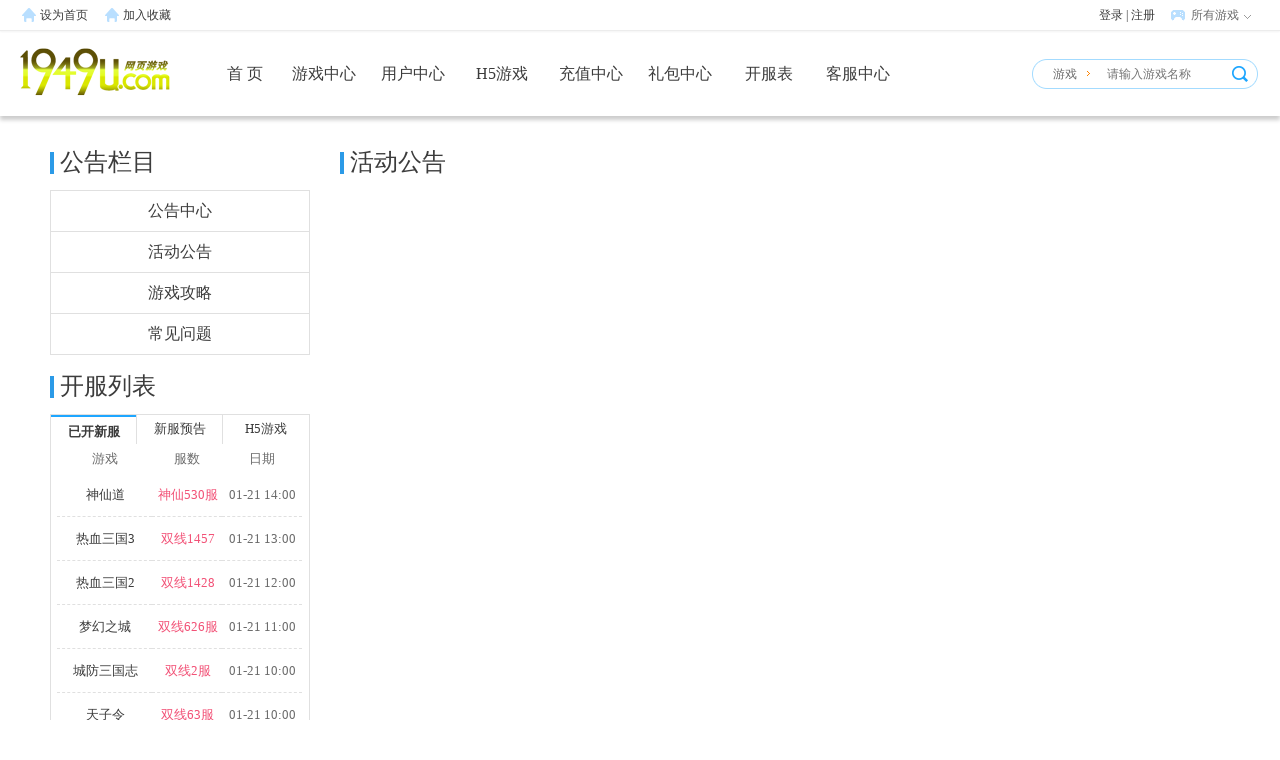

--- FILE ---
content_type: text/html; charset=utf-8
request_url: http://www.1949u.com/news.html?id=3&gid=246
body_size: 12337
content:

<!DOCTYPE html PUBLIC "-//W3C//DTD XHTML 1.0 Transitional//EN" "http://www.w3.org/TR/xhtml1/DTD/xhtml1-transitional.dtd">
<html xmlns="http://www.w3.org/1999/xhtml">
<head>
<meta http-equiv="Content-Type" content="text/html; charset=utf-8" />
<title>公告中心 - 惠游网络-1949游戏网</title>
<meta name="keywords" content="欢乐游戏，热门网页游戏，网页游戏排行" />
<meta name="description" content="欢乐游戏,精品游戏平台" />
<meta http-equiv="X-UA-Compatible" content="IE=edge,chrome=1">
<meta name="renderer" content="webkit">
	<link rel="shortcut icon" href="favicon.ico" type="image/x-icon">
<link type="text/css" rel="stylesheet" href="front/T01/style/ep10/common.min.css">
<link type="text/css" rel="stylesheet" href="front/T01/style/ep10/index.min.css">
<link type="text/css" rel="stylesheet" href="front/T01/style/ep10/index1300.min.css">
<link type="text/css" rel="stylesheet" href="front/T01/style/ep10/news.css">
<link href="front/T01/style/news.css" rel="stylesheet">
<script type="text/javascript" src="front/T01/script/jquery-1.7.2.min.js"></script>
<script type="text/javascript">
	var _M = 'news';</script>
</head>
<body>


	<link rel="stylesheet" type="text/css" href="/front/T01/style/topbar.css">
<script language="javascript"> //加入收藏夹，兼容多种浏览器
     function AddFavorite(sURL, sTitle){   
	      try{window.external.addFavorite(sURL, sTitle);}    
		  catch (e){ try{window.sidebar.addPanel(sTitle, sURL, "");}       
		  catch (e){alert("加入收藏失败，请使用Ctrl+D进行添加");}    
		 }
	 }
    function SetHome(url){
        if (document.all) {
			   document.body.style.behavior='url(#default#homepage)';
               document.body.setHomePage(url);
        }else{
            alert("您好,您的浏览器不支持自动设置页面为首页功能,请您手动在浏览器里设置该页面为首页!");
        }
    }
	$(document).ready(function(){
		/*$("#topUserName").mousemove(function(){
			$(".user-info").show();
		})
		$("#topUserName").mouseout(function(){
			$(".user-info").hide();
		})
		*/
		$("#topUserName").hover(function(){
			$(".user-info").show();
		},function(){$(".user-info").hide();
		});
		$(".user-info").hover(function(){
			$(".user-info").show();
		},function(){$(".user-info").hide();
		});		
	})
</script>
<div class="hd-top">
	<div class="w1000 w1240">
		<div class="top-menu-fl fl">
			<a href="javascript:addfavorite();" onclick="if(document.all){document.body.style.behavior = 'url(#default#homepage)'; document.body.setHomePage('http://www.1949u.com'); }else{alert('浏览器不支持此操作, 请手动设为首页');}" class="home-page">设为首页</a>
			<a href="javascript:;" onclick="return AddFavorite('http://www.1949u.com/','惠游网络-1949游戏网平台')" class="home-page">加入收藏</a>
		</div>
		<div class="top-user">
		 
			 
			<div class="unlog tr">
				<a href="/login" title="登录" target="_blank">登录</a> |
				<a href="/reg" title="注册" target="_blank">注册</a>
			</div>
				</div>
		
		<div class="all-game">
			<span class="all-game-btn">所有游戏</span>
		</div>
		<div class="all-game-list" style="display: none;">		
			<dl class="all-game-hot">
												<dd><a href="http://www.1949u.com/game/540" target="_blank" title="至尊传说">
					<span class="h"></span>
					至尊传说</a>
				</dd>
												<dd><a href="http://www.1949u.com/game/539" target="_blank" title="三国野望">
					<span class="h"></span>
					三国野望</a>
				</dd>
												<dd><a href="http://www.1949u.com/game/529" target="_blank" title="神戒">
					<span class="h"></span>
					神戒</a>
				</dd>
												<dd><a href="http://www.1949u.com/game/461" target="_blank" title="传奇霸业">
					<span class="h"></span>
					传奇霸业</a>
				</dd>
												<dd><a href="http://www.1949u.com/game/361" target="_blank" title="热血战纪">
					<span class="h"></span>
					热血战纪</a>
				</dd>
												<dd><a href="http://www.1949u.com/game/544" target="_blank" title="三界">
					<span class="h"></span>
					三界</a>
				</dd>
												<dd><a href="http://www.1949u.com/game/541" target="_blank" title="城防三国志">
					<span class="h"></span>
					城防三国志</a>
				</dd>
												<dd><a href="http://www.1949u.com/game/538" target="_blank" title="大战国">
					<span class="h"></span>
					大战国</a>
				</dd>
												<dd><a href="http://www.1949u.com/game/537" target="_blank" title="战无止境">
					<span class="h"></span>
					战无止境</a>
				</dd>
												<dd><a href="http://www.1949u.com/game/534" target="_blank" title="乱世诸侯">
					<span class="h"></span>
					乱世诸侯</a>
				</dd>
												<dd><a href="http://www.1949u.com/game/532" target="_blank" title="天外飞仙">
					<span class="h"></span>
					天外飞仙</a>
				</dd>
												<dd><a href="http://www.1949u.com/game/530" target="_blank" title="仙魔劫">
					<span class="h"></span>
					仙魔劫</a>
				</dd>
												<dd><a href="http://www.1949u.com/game/522" target="_blank" title="刀剑笑之霸刀">
					<span class="h"></span>
					刀剑笑之霸刀</a>
				</dd>
												<dd><a href="http://www.1949u.com/game/513" target="_blank" title="王城霸主">
					<span class="h"></span>
					王城霸主</a>
				</dd>
												<dd><a href="http://www.1949u.com/game/510" target="_blank" title="暗黑封魔录">
					<span class="h"></span>
					暗黑封魔录</a>
				</dd>
												<dd><a href="http://www.1949u.com/game/380" target="_blank" title="神仙道">
					<span class="h"></span>
					神仙道</a>
				</dd>
												<dd><a href="http://www.1949u.com/game/516" target="_blank" title="上古传说">
					<span class="h"></span>
					上古传说</a>
				</dd>
												<dd><a href="http://www.1949u.com/game/488" target="_blank" title="异兽洪荒">
					<span class="h"></span>
					异兽洪荒</a>
				</dd>
												<dd><a href="http://www.1949u.com/game/415" target="_blank" title="维京传奇">
					<span class="h"></span>
					维京传奇</a>
				</dd>
												<dd><a href="http://www.1949u.com/game/443" target="_blank" title="狩猎幻想">
					<span class="h"></span>
					狩猎幻想</a>
				</dd>
												<dd><a href="http://www.1949u.com/game/475" target="_blank" title="裁决战歌">
					<span class="h"></span>
					裁决战歌</a>
				</dd>
												<dd><a href="http://www.1949u.com/game/395" target="_blank" title="铁甲风暴">
					<span class="h"></span>
					铁甲风暴</a>
				</dd>
												<dd><a href="http://www.1949u.com/game/303" target="_blank" title="魂斗三国">
					<span class="h"></span>
					魂斗三国</a>
				</dd>
												<dd><a href="http://www.1949u.com/game/270" target="_blank" title="风云无双">
					<span class="h"></span>
					风云无双</a>
				</dd>
												<dd><a href="http://www.1949u.com/game/341" target="_blank" title="梦幻之城">
					<span class="h"></span>
					梦幻之城</a>
				</dd>
												<dd><a href="http://www.1949u.com/game/328" target="_blank" title="三国群将传">
					<span class="h"></span>
					三国群将传</a>
				</dd>
												<dd><a href="http://www.1949u.com/game/296" target="_blank" title="山海经传说">
					<span class="h"></span>
					山海经传说</a>
				</dd>
												<dd><a href="http://www.1949u.com/game/256" target="_blank" title="极品三国志">
					<span class="h"></span>
					极品三国志</a>
				</dd>
												<dd><a href="http://www.1949u.com/game/353" target="_blank" title="三国之志3">
					<span class="h"></span>
					三国之志3</a>
				</dd>
												<dd><a href="http://www.1949u.com/game/499" target="_blank" title="星神纪元">
					<span class="h"></span>
					星神纪元</a>
				</dd>
												<dd><a href="http://www.1949u.com/game/397" target="_blank" title="三国传说">
					<span class="h"></span>
					三国传说</a>
				</dd>
												<dd><a href="http://www.1949u.com/game/354" target="_blank" title="王者之心2">
					<span class="h"></span>
					王者之心2</a>
				</dd>
												<dd><a href="http://www.1949u.com/game/267" target="_blank" title="百战沙城">
					<span class="h"></span>
					百战沙城</a>
				</dd>
												<dd><a href="http://www.1949u.com/game/535" target="_blank" title="萌星物语">
					<span class="h"></span>
					萌星物语</a>
				</dd>
												<dd><a href="http://www.1949u.com/game/531" target="_blank" title="异能都市">
					<span class="h"></span>
					异能都市</a>
				</dd>
												<dd><a href="http://www.1949u.com/game/527" target="_blank" title="大战神">
					<span class="h"></span>
					大战神</a>
				</dd>
												<dd><a href="http://www.1949u.com/game/526" target="_blank" title="弑之神">
					<span class="h"></span>
					弑之神</a>
				</dd>
												<dd><a href="http://www.1949u.com/game/523" target="_blank" title="天子令">
					<span class="h"></span>
					天子令</a>
				</dd>
												<dd><a href="http://www.1949u.com/game/521" target="_blank" title="圣堂">
					<span class="h"></span>
					圣堂</a>
				</dd>
												<dd><a href="http://www.1949u.com/game/518" target="_blank" title="传奇时代">
					<span class="h"></span>
					传奇时代</a>
				</dd>
												<dd><a href="http://www.1949u.com/game/512" target="_blank" title="君临传奇">
					<span class="h"></span>
					君临传奇</a>
				</dd>
												<dd><a href="http://www.1949u.com/game/511" target="_blank" title="凡人修仙">
					<span class="h"></span>
					凡人修仙</a>
				</dd>
												<dd><a href="http://www.1949u.com/game/509" target="_blank" title="倾国之怒">
					<span class="h"></span>
					倾国之怒</a>
				</dd>
												<dd><a href="http://www.1949u.com/game/508" target="_blank" title="神魔诛天">
					<span class="h"></span>
					神魔诛天</a>
				</dd>
												<dd><a href="http://www.1949u.com/game/506" target="_blank" title="玄影">
					<span class="h"></span>
					玄影</a>
				</dd>
												<dd><a href="http://www.1949u.com/game/504" target="_blank" title="百战群英">
					<span class="h"></span>
					百战群英</a>
				</dd>
												<dd><a href="http://www.1949u.com/game/500" target="_blank" title="魔法风云纪">
					<span class="h"></span>
					魔法风云纪</a>
				</dd>
												<dd><a href="http://www.1949u.com/game/497" target="_blank" title="千军纵横">
					<span class="h"></span>
					千军纵横</a>
				</dd>
												<dd><a href="http://www.1949u.com/game/495" target="_blank" title="三国奇兵">
					<span class="h"></span>
					三国奇兵</a>
				</dd>
												<dd><a href="http://www.1949u.com/game/489" target="_blank" title="征唐">
					<span class="h"></span>
					征唐</a>
				</dd>
												<dd><a href="http://www.1949u.com/game/487" target="_blank" title="闪将三国">
					<span class="h"></span>
					闪将三国</a>
				</dd>
												<dd><a href="http://www.1949u.com/game/486" target="_blank" title="号令天下2">
					<span class="h"></span>
					号令天下2</a>
				</dd>
												<dd><a href="http://www.1949u.com/game/480" target="_blank" title="诛神记">
					<span class="h"></span>
					诛神记</a>
				</dd>
												<dd><a href="http://www.1949u.com/game/477" target="_blank" title="大天神">
					<span class="h"></span>
					大天神</a>
				</dd>
												<dd><a href="http://www.1949u.com/game/471" target="_blank" title="异能都市（0.1折）">
					<span class="h"></span>
					异能都市（0.1折）</a>
				</dd>
												<dd><a href="http://www.1949u.com/game/457" target="_blank" title="传奇岁月">
					<span class="h"></span>
					传奇岁月</a>
				</dd>
												<dd><a href="http://www.1949u.com/game/439" target="_blank" title="萌宠西游">
					<span class="h"></span>
					萌宠西游</a>
				</dd>
												<dd><a href="http://www.1949u.com/game/429" target="_blank" title="战神霸域BT">
					<span class="h"></span>
					战神霸域BT</a>
				</dd>
												<dd><a href="http://www.1949u.com/game/421" target="_blank" title="少年江山">
					<span class="h"></span>
					少年江山</a>
				</dd>
												<dd><a href="http://www.1949u.com/game/376" target="_blank" title="原始传奇">
					<span class="h"></span>
					原始传奇</a>
				</dd>
												<dd><a href="http://www.1949u.com/game/301" target="_blank" title="绝世秘籍">
					<span class="h"></span>
					绝世秘籍</a>
				</dd>
												<dd><a href="http://www.1949u.com/" target="_blank" title="刀空（1折）">
					<span class="h"></span>
					刀空（1折）</a>
				</dd>
												<dd><a href="http://www.1949u.com/game/543" target="_blank" title="龙破九天">
					<span class="h"></span>
					龙破九天</a>
				</dd>
												<dd><a href="http://www.1949u.com/game/542" target="_blank" title="雄霸江湖">
					<span class="h"></span>
					雄霸江湖</a>
				</dd>
												<dd><a href="http://www.1949u.com/game/536" target="_blank" title="傲视神魔传">
					<span class="h"></span>
					傲视神魔传</a>
				</dd>
												<dd><a href="http://www.1949u.com/game/528" target="_blank" title="梦回仙域">
					<span class="h"></span>
					梦回仙域</a>
				</dd>
												<dd><a href="http://www.1949u.com/game/525" target="_blank" title="九梦仙域">
					<span class="h"></span>
					九梦仙域</a>
				</dd>
												<dd><a href="http://www.1949u.com/game/524" target="_blank" title="黎明游侠">
					<span class="h"></span>
					黎明游侠</a>
				</dd>
												<dd><a href="http://www.1949u.com/game/519" target="_blank" title="龙之女神">
					<span class="h"></span>
					龙之女神</a>
				</dd>
												<dd><a href="http://www.1949u.com/game/515" target="_blank" title="天地诸神">
					<span class="h"></span>
					天地诸神</a>
				</dd>
												<dd><a href="http://www.1949u.com/game/514" target="_blank" title="航海霸业">
					<span class="h"></span>
					航海霸业</a>
				</dd>
												<dd><a href="http://www.1949u.com/game/503" target="_blank" title="风色传说">
					<span class="h"></span>
					风色传说</a>
				</dd>
												<dd><a href="http://www.1949u.com/game/498" target="_blank" title="龙之战歌">
					<span class="h"></span>
					龙之战歌</a>
				</dd>
												<dd><a href="http://www.1949u.com/game/371" target="_blank" title="三国群雄传">
					<span class="h"></span>
					三国群雄传</a>
				</dd>
												<dd><a href="http://www.1949u.com/game/364" target="_blank" title="神戒BT">
					<span class="h"></span>
					神戒BT</a>
				</dd>
												<dd><a href="http://www.1949u.com/game/279" target="_blank" title="传奇霸业（专服）">
					<span class="h"></span>
					传奇霸业（专服）</a>
				</dd>
												<dd><a href="http://www.1949u.com/game/263" target="_blank" title="仙境物语">
					<span class="h"></span>
					仙境物语</a>
				</dd>
												<dd><a href="http://www.1949u.com/game/159" target="_blank" title="新太古遮天2">
					<span class="h"></span>
					新太古遮天2</a>
				</dd>
												<dd><a href="http://www.1949u.com/game/117" target="_blank" title="神曲">
					<span class="h"></span>
					神曲</a>
				</dd>
												<dd><a href="http://www.1949u.com/game/91" target="_blank" title="三国群英传">
					<span class="h"></span>
					三国群英传</a>
				</dd>
												<dd><a href="http://www.1949u.com/game/87" target="_blank" title="暗黑大天使">
					<span class="h"></span>
					暗黑大天使</a>
				</dd>
												<dd><a href="http://www.1949u.com/game/77" target="_blank" title="热血战歌之创世">
					<span class="h"></span>
					热血战歌之创世</a>
				</dd>
												<dd><a href="http://www.1949u.com/game/74" target="_blank" title="风云无双（停增）">
					<span class="h"></span>
					风云无双（停增）</a>
				</dd>
												<dd><a href="http://www.1949u.com/game/52" target="_blank" title="攻铩">
					<span class="h"></span>
					攻铩</a>
				</dd>
												<dd><a href="http://www.1949u.com/game/39" target="_blank" title="将神">
					<span class="h"></span>
					将神</a>
				</dd>
												<dd><a href="http://www.1949u.com/game/26" target="_blank" title="三国之志2">
					<span class="h"></span>
					三国之志2</a>
				</dd>
												<dd><a href="http://www.1949u.com/game/21" target="_blank" title="热血三国3">
					<span class="h"></span>
					热血三国3</a>
				</dd>
												<dd><a href="http://www.1949u.com/game/20" target="_blank" title="热血三国2">
					<span class="h"></span>
					热血三国2</a>
				</dd>
												<dd><a href="http://www.1949u.com/game/1" target="_blank" title="传奇世界网页版">
					<span class="h"></span>
					传奇世界网页版</a>
				</dd>
												<dd class="last-dd"><a href="/game" target="_blank" title="更多游戏">更多&gt;&gt;</a></dd>
			</dl>
		</div>
		
		
		<script>
			$(".all-game").hover(function(){
				$(".all-game-list").show();
				$(".all-game-hot").show();
			},function(){
				$(".all-game-list").hide();
				//$(".all-game-hot").hide();
			});
			$(".all-game-list").hover(
				function(){
					$(".all-game-list").show();
					$('.all-game').addClass('all-gamehover');
					$('.all-game-btn').addClass('all-gamehoverspan');
				},
				function(){
					$(".all-game-list").hide();
					$('.all-game').removeClass('all-gamehover');
					$('.all-game-btn').removeClass('all-gamehoverspan');
			});
		</script>
	</div>
</div>


	<style>
.hd-nav .ku25logo {
    width: 150px;
    height: 70px;
    position: absolute;
    left: 0;
    top: 17px;
    background: url(uploads_gds/1/20200917135301_nykpse.png) no-repeat 0 0;
}
</style>
<script>
$(function(){
    //菜单
    $('.nav-list').find('li').each(function(){
        var tmpm = $(this).attr('m');
        if(_M == tmpm) {
            $(this).addClass('current');
        }
    });
	
});	

//搜索游戏
function Searchbar(){
	var gamename = $("#game_search").val();
	var _url = "game.php?gname="+gamename;
	window.open(_url,"_blank");
	/*$.ajax({
	type: 'get',
	url: 'index.php?action=get_gameurl',
	data: "gamename=" + gamename,
	dataType: 'json',
	success: function(data){
		if(data.status=='1'){
			if(data.url=='NULL') window.location.reload();
			else window.open(data.url,"_blank");
		}else{
			window.location.reload();
		}
	}
	})*/
};
</script>

<div class="hd-nav">
	<div class="w1000 w1240">
		<h1 class="ku25logo"><a href="/index.php" target="_blank" title="网页游戏"></a></h1>
		<ul class="nav-list">
            	    									  <li m="index" class="nav-list-2" id="nav-list-1"><h2><a href="/index" title="首 页">首 页</a></h2></li>
															  <li m="game" class="nav-list-3" id="nav-list-3"><h2><a  href="/game" title="游戏中心">游戏中心</a></h2></li>
															  <li m="user" class="nav-list-3" id="nav-list-3"><h2><a  href="/user" title="用户中心">用户中心</a></h2></li>
															  <li m="h5" class="nav-list-3" id="nav-list-3"><h2><a target="_blank" href="/h5" title="H5游戏">H5游戏</a></h2></li>
															  <li m="pay" class="nav-list-3" id="nav-list-3"><h2><a target="_blank" href="/pay" title="充值中心">充值中心</a></h2></li>
															  <li m="card" class="nav-list-3" id="nav-list-3"><h2><a  href="/card" title="礼包中心">礼包中心</a></h2></li>
															  <li m="kf" class="nav-list-3" id="nav-list-3"><h2><a target="_blank" href="/kf" title="开服表">开服表</a></h2></li>
															  <li m="kefu" class="nav-list-3" id="nav-list-3"><h2><a  href="/kefu" title="客服中心">客服中心</a></h2></li>
												</ul>
		<div class="hd-search">
			<dl class="search-sel">
				<dt class="tc">游戏</dt>
				<dd style="display:none;">
					<a>游戏</a>
					<a>礼包</a>
				</dd>
			</dl>            
			<input class="search-key" type="text" autocomplete="off" placeholder="请输入游戏名称" id="game_search" name="keyword">
			<input class="search-sub" type="button" onclick="return Searchbar();" value="">
		</div>		
	</div>
</div>

<div class="newscon cf">

<div class="newsw1200 cf">
	<div class="cf" style="border:0px solid red;">
		<div class="w260 fl" style="border:0px solid green;">
			
			<div class="w260 fl new-type">				
			<h3 class="common-title">
				公告栏目<span class="common-title-ico"></span>
			</h3>			
			<div class="type_bar">
				<ul id="newsCate">
										<li><a href="news.html" rel="2">公告中心</a></li>
										<li><a href="news.html" rel="3">活动公告</a></li>
										<li><a href="news.html" rel="4">游戏攻略</a></li>
										<li><a href="news.html" rel="1">常见问题</a></li>
									
						
				</ul>
			</div>
			</div>
			
			
			<div class="w260 fl server-list">
	<h3 class="common-title">
		开服列表<span class="common-title-ico"></span>
	</h3>
	<div class="g-server-both-box" style="width:258px;height:531px;">
		<div class="g-server-menu" id="g-server-menu">
			<a title="已开新服" onmouseover="g_server_menu('1');" id="g-server-menu-1" class="hover">已开新服</a>
			<a title="新服预告" onmouseover="g_server_menu('2');" id="g-server-menu-2" class="">新服预告</a>
						<a title="H5游戏" onmouseover="g_server_menu('3');" id="g-server-menu-3" class="">H5游戏</a>
					</div>
		<dl class="g-server-dl cf" id="serverlist_1" style="display: block;">	
			<div class="server-table" id="serverlist_page_1_1" style="display:block;">
				<table width="100%" border="0" cellspacing="0" cellpadding="0" class="server-tab">
					<tbody>
					<tr>
						<th width="3%" scope="col"></th>
						<th width="38%" scope="col" class="c6">游戏</th>
						<th width="28%" scope="col" class="c6">服数</th>
						<th width="28%" scope="col" class="c6">日期</th>
						<th width="3%" scope="col"></th>
					</tr>
																				<tr class="tab-li">
						<td class="server-no-bm"></td>
						<td><a href="game.php?action=play&game_id=380&server_id=134180" target="_blank" title="神仙道">神仙道</a></td>
						<td>
							<a href="game.php?action=play&game_id=380&server_id=134180" target="_blank" title="神仙530服"><span>神仙530服</span></a>
						</td>
						<td><a href="game.php?action=play&game_id=380&server_id=134180" target="_blank" class="c9">01-21 14:00</a></td>
						<td class="server-no-bm"></td>
					</tr>
																									<tr class="tab-li">
						<td class="server-no-bm"></td>
						<td><a href="game.php?action=play&game_id=21&server_id=134675" target="_blank" title="热血三国3">热血三国3</a></td>
						<td>
							<a href="game.php?action=play&game_id=21&server_id=134675" target="_blank" title="双线1457服"><span>双线1457</span></a>
						</td>
						<td><a href="game.php?action=play&game_id=21&server_id=134675" target="_blank" class="c9">01-21 13:00</a></td>
						<td class="server-no-bm"></td>
					</tr>
																									<tr class="tab-li">
						<td class="server-no-bm"></td>
						<td><a href="game.php?action=play&game_id=20&server_id=134683" target="_blank" title="热血三国2">热血三国2</a></td>
						<td>
							<a href="game.php?action=play&game_id=20&server_id=134683" target="_blank" title="双线1428服"><span>双线1428</span></a>
						</td>
						<td><a href="game.php?action=play&game_id=20&server_id=134683" target="_blank" class="c9">01-21 12:00</a></td>
						<td class="server-no-bm"></td>
					</tr>
																									<tr class="tab-li">
						<td class="server-no-bm"></td>
						<td><a href="game.php?action=play&game_id=341&server_id=134301" target="_blank" title="梦幻之城">梦幻之城</a></td>
						<td>
							<a href="game.php?action=play&game_id=341&server_id=134301" target="_blank" title="双线626服"><span>双线626服</span></a>
						</td>
						<td><a href="game.php?action=play&game_id=341&server_id=134301" target="_blank" class="c9">01-21 11:00</a></td>
						<td class="server-no-bm"></td>
					</tr>
																									<tr class="tab-li">
						<td class="server-no-bm"></td>
						<td><a href="game.php?action=play&game_id=541&server_id=134731" target="_blank" title="城防三国志">城防三国志</a></td>
						<td>
							<a href="game.php?action=play&game_id=541&server_id=134731" target="_blank" title="双线2服"><span>双线2服</span></a>
						</td>
						<td><a href="game.php?action=play&game_id=541&server_id=134731" target="_blank" class="c9">01-21 10:00</a></td>
						<td class="server-no-bm"></td>
					</tr>
																									<tr class="tab-li">
						<td class="server-no-bm"></td>
						<td><a href="game.php?action=play&game_id=523&server_id=134711" target="_blank" title="天子令">天子令</a></td>
						<td>
							<a href="game.php?action=play&game_id=523&server_id=134711" target="_blank" title="双线63服"><span>双线63服</span></a>
						</td>
						<td><a href="game.php?action=play&game_id=523&server_id=134711" target="_blank" class="c9">01-21 10:00</a></td>
						<td class="server-no-bm"></td>
					</tr>
																									<tr class="tab-li">
						<td class="server-no-bm"></td>
						<td><a href="game.php?action=play&game_id=1&server_id=134695" target="_blank" title="传奇世界网页版">传奇世界网页...</a></td>
						<td>
							<a href="game.php?action=play&game_id=1&server_id=134695" target="_blank" title="双线1091服"><span>双线1091</span></a>
						</td>
						<td><a href="game.php?action=play&game_id=1&server_id=134695" target="_blank" class="c9">01-21 10:00</a></td>
						<td class="server-no-bm"></td>
					</tr>
																									<tr class="tab-li">
						<td class="server-no-bm"></td>
						<td><a href="game.php?action=play&game_id=301&server_id=134474" target="_blank" title="绝世秘籍">绝世秘籍</a></td>
						<td>
							<a href="game.php?action=play&game_id=301&server_id=134474" target="_blank" title="双线640服"><span>双线640服</span></a>
						</td>
						<td><a href="game.php?action=play&game_id=301&server_id=134474" target="_blank" class="c9">01-21 10:00</a></td>
						<td class="server-no-bm"></td>
					</tr>
																									<tr class="tab-li">
						<td class="server-no-bm"></td>
						<td><a href="game.php?action=play&game_id=512&server_id=134400" target="_blank" title="君临传奇">君临传奇</a></td>
						<td>
							<a href="game.php?action=play&game_id=512&server_id=134400" target="_blank" title="双线134服"><span>双线134服</span></a>
						</td>
						<td><a href="game.php?action=play&game_id=512&server_id=134400" target="_blank" class="c9">01-21 10:00</a></td>
						<td class="server-no-bm"></td>
					</tr>
																									<tr class="tab-li">
						<td class="server-no-bm"></td>
						<td><a href="game.php?action=play&game_id=267&server_id=134365" target="_blank" title="百战沙城">百战沙城</a></td>
						<td>
							<a href="game.php?action=play&game_id=267&server_id=134365" target="_blank" title="双线1429服"><span>双线1429</span></a>
						</td>
						<td><a href="game.php?action=play&game_id=267&server_id=134365" target="_blank" class="c9">01-21 10:00</a></td>
						<td class="server-no-bm"></td>
					</tr>
																																																																																																																																																																																																																																																																																																																																																																																																																																			</tbody>
				</table>
			</div>
									
			<div class="server-table" id="serverlist_page_1_2">
				<table width="100%" border="0" cellspacing="0" cellpadding="0" class="server-tab">
					<tbody>
					<tr>
						<th width="3%" scope="col"></th>
						<th width="38%" scope="col" class="c6">游戏</th>
						<th width="28%" scope="col" class="c6">服数</th>
						<th width="28%" scope="col" class="c6">日期</th>
						<th width="3%" scope="col"></th>
					</tr>
																																																																																																																			<tr class="tab-li">
						<td class="server-no-bm"></td>
						<td><a href="game.php?action=play&game_id=397&server_id=134340" target="_blank" title="三国传说">三国传说</a></td>
						<td>
							<a href="game.php?action=play&game_id=397&server_id=134340" target="_blank" title="纵横466服"><span>纵横466服</span></a>
						</td>
						<td><a href="game.php?action=play&game_id=397&server_id=134340" target="_blank" class="c9">01-21 10:00</a></td>
						<td class="server-no-bm"></td>
					</tr>
																									<tr class="tab-li">
						<td class="server-no-bm"></td>
						<td><a href="game.php?action=play&game_id=522&server_id=134129" target="_blank" title="刀剑笑之霸刀">刀剑笑之霸刀</a></td>
						<td>
							<a href="game.php?action=play&game_id=522&server_id=134129" target="_blank" title="双线98服"><span>双线98服</span></a>
						</td>
						<td><a href="game.php?action=play&game_id=522&server_id=134129" target="_blank" class="c9">01-21 10:00</a></td>
						<td class="server-no-bm"></td>
					</tr>
																									<tr class="tab-li">
						<td class="server-no-bm"></td>
						<td><a href="game.php?action=play&game_id=534&server_id=134061" target="_blank" title="乱世诸侯">乱世诸侯</a></td>
						<td>
							<a href="game.php?action=play&game_id=534&server_id=134061" target="_blank" title="双线65服"><span>双线65服</span></a>
						</td>
						<td><a href="game.php?action=play&game_id=534&server_id=134061" target="_blank" class="c9">01-21 10:00</a></td>
						<td class="server-no-bm"></td>
					</tr>
																									<tr class="tab-li">
						<td class="server-no-bm"></td>
						<td><a href="game.php?action=play&game_id=540&server_id=133991" target="_blank" title="至尊传说">至尊传说</a></td>
						<td>
							<a href="game.php?action=play&game_id=540&server_id=133991" target="_blank" title="至尊31服"><span>至尊31服</span></a>
						</td>
						<td><a href="game.php?action=play&game_id=540&server_id=133991" target="_blank" class="c9">01-21 10:00</a></td>
						<td class="server-no-bm"></td>
					</tr>
																									<tr class="tab-li">
						<td class="server-no-bm"></td>
						<td><a href="game.php?action=play&game_id=535&server_id=132974" target="_blank" title="萌星物语">萌星物语</a></td>
						<td>
							<a href="game.php?action=play&game_id=535&server_id=132974" target="_blank" title="双线16服"><span>双线16服</span></a>
						</td>
						<td><a href="game.php?action=play&game_id=535&server_id=132974" target="_blank" class="c9">01-21 10:00</a></td>
						<td class="server-no-bm"></td>
					</tr>
																									<tr class="tab-li">
						<td class="server-no-bm"></td>
						<td><a href="game.php?action=play&game_id=77&server_id=134637" target="_blank" title="热血战歌之创世">热血战歌之创...</a></td>
						<td>
							<a href="game.php?action=play&game_id=77&server_id=134637" target="_blank" title="双线3052服"><span>双线3052</span></a>
						</td>
						<td><a href="game.php?action=play&game_id=77&server_id=134637" target="_blank" class="c9">01-21 09:00</a></td>
						<td class="server-no-bm"></td>
					</tr>
																									<tr class="tab-li">
						<td class="server-no-bm"></td>
						<td><a href="game.php?action=play&game_id=91&server_id=134606" target="_blank" title="三国群英传">三国群英传</a></td>
						<td>
							<a href="game.php?action=play&game_id=91&server_id=134606" target="_blank" title="双线395服"><span>双线395服</span></a>
						</td>
						<td><a href="game.php?action=play&game_id=91&server_id=134606" target="_blank" class="c9">01-21 09:00</a></td>
						<td class="server-no-bm"></td>
					</tr>
																									<tr class="tab-li">
						<td class="server-no-bm"></td>
						<td><a href="game.php?action=play&game_id=354&server_id=134354" target="_blank" title="王者之心2">王者之心2</a></td>
						<td>
							<a href="game.php?action=play&game_id=354&server_id=134354" target="_blank" title="双线769服"><span>双线769服</span></a>
						</td>
						<td><a href="game.php?action=play&game_id=354&server_id=134354" target="_blank" class="c9">01-21 09:00</a></td>
						<td class="server-no-bm"></td>
					</tr>
																									<tr class="tab-li">
						<td class="server-no-bm"></td>
						<td><a href="game.php?action=play&game_id=415&server_id=134237" target="_blank" title="维京传奇">维京传奇</a></td>
						<td>
							<a href="game.php?action=play&game_id=415&server_id=134237" target="_blank" title="双线1465服"><span>双线1465</span></a>
						</td>
						<td><a href="game.php?action=play&game_id=415&server_id=134237" target="_blank" class="c9">01-21 09:00</a></td>
						<td class="server-no-bm"></td>
					</tr>
																									<tr class="tab-li">
						<td class="server-no-bm"></td>
						<td><a href="game.php?action=play&game_id=516&server_id=134196" target="_blank" title="上古传说">上古传说</a></td>
						<td>
							<a href="game.php?action=play&game_id=516&server_id=134196" target="_blank" title="双线164服"><span>双线164服</span></a>
						</td>
						<td><a href="game.php?action=play&game_id=516&server_id=134196" target="_blank" class="c9">01-21 09:00</a></td>
						<td class="server-no-bm"></td>
					</tr>
																																																																																																																																																																																																																																																																																																																																</tbody>
				</table>
			</div>
									
			<div class="server-table" id="serverlist_page_1_3">
				<table width="100%" border="0" cellspacing="0" cellpadding="0" class="server-tab">
					<tbody>
					<tr>
						<th width="3%" scope="col"></th>
						<th width="38%" scope="col" class="c6">游戏</th>
						<th width="28%" scope="col" class="c6">服数</th>
						<th width="28%" scope="col" class="c6">日期</th>
						<th width="3%" scope="col"></th>
					</tr>
																																																																																																																																																																																																																							<tr class="tab-li">
						<td class="server-no-bm"></td>
						<td><a href="game.php?action=play&game_id=510&server_id=134166" target="_blank" title="暗黑封魔录">暗黑封魔录</a></td>
						<td>
							<a href="game.php?action=play&game_id=510&server_id=134166" target="_blank" title="双线159服"><span>双线159服</span></a>
						</td>
						<td><a href="game.php?action=play&game_id=510&server_id=134166" target="_blank" class="c9">01-21 09:00</a></td>
						<td class="server-no-bm"></td>
					</tr>
																									<tr class="tab-li">
						<td class="server-no-bm"></td>
						<td><a href="game.php?action=play&game_id=532&server_id=134087" target="_blank" title="天外飞仙">天外飞仙</a></td>
						<td>
							<a href="game.php?action=play&game_id=532&server_id=134087" target="_blank" title="双线39服"><span>双线39服</span></a>
						</td>
						<td><a href="game.php?action=play&game_id=532&server_id=134087" target="_blank" class="c9">01-21 09:00</a></td>
						<td class="server-no-bm"></td>
					</tr>
																									<tr class="tab-li">
						<td class="server-no-bm"></td>
						<td><a href="game.php?action=play&game_id=529&server_id=134012" target="_blank" title="神戒">神戒</a></td>
						<td>
							<a href="game.php?action=play&game_id=529&server_id=134012" target="_blank" title="双线60服"><span>双线60服</span></a>
						</td>
						<td><a href="game.php?action=play&game_id=529&server_id=134012" target="_blank" class="c9">01-21 09:00</a></td>
						<td class="server-no-bm"></td>
					</tr>
																									<tr class="tab-li">
						<td class="server-no-bm"></td>
						<td><a href="game.php?action=play&game_id=537&server_id=133965" target="_blank" title="战无止境">战无止境</a></td>
						<td>
							<a href="game.php?action=play&game_id=537&server_id=133965" target="_blank" title="双线13服"><span>双线13服</span></a>
						</td>
						<td><a href="game.php?action=play&game_id=537&server_id=133965" target="_blank" class="c9">01-21 09:00</a></td>
						<td class="server-no-bm"></td>
					</tr>
																									<tr class="tab-li">
						<td class="server-no-bm"></td>
						<td><a href="game.php?action=play&game_id=461&server_id=133927" target="_blank" title="传奇霸业">传奇霸业</a></td>
						<td>
							<a href="game.php?action=play&game_id=461&server_id=133927" target="_blank" title="双线490服"><span>双线490服</span></a>
						</td>
						<td><a href="game.php?action=play&game_id=461&server_id=133927" target="_blank" class="c9">01-21 09:00</a></td>
						<td class="server-no-bm"></td>
					</tr>
																									<tr class="tab-li">
						<td class="server-no-bm"></td>
						<td><a href="game.php?action=play&game_id=498&server_id=134570" target="_blank" title="龙之战歌">龙之战歌</a></td>
						<td>
							<a href="game.php?action=play&game_id=498&server_id=134570" target="_blank" title="双线290服"><span>双线290服</span></a>
						</td>
						<td><a href="game.php?action=play&game_id=498&server_id=134570" target="_blank" class="c9">01-21 08:00</a></td>
						<td class="server-no-bm"></td>
					</tr>
																									<tr class="tab-li">
						<td class="server-no-bm"></td>
						<td><a href="game.php?action=play&game_id=524&server_id=134516" target="_blank" title="黎明游侠">黎明游侠</a></td>
						<td>
							<a href="game.php?action=play&game_id=524&server_id=134516" target="_blank" title="黎明134服"><span>黎明134服</span></a>
						</td>
						<td><a href="game.php?action=play&game_id=524&server_id=134516" target="_blank" class="c9">01-21 08:00</a></td>
						<td class="server-no-bm"></td>
					</tr>
																									<tr class="tab-li">
						<td class="server-no-bm"></td>
						<td><a href="game.php?action=play&game_id=506&server_id=134440" target="_blank" title="玄影">玄影</a></td>
						<td>
							<a href="game.php?action=play&game_id=506&server_id=134440" target="_blank" title="恨玉39服（271）"><span>恨玉39服（</span></a>
						</td>
						<td><a href="game.php?action=play&game_id=506&server_id=134440" target="_blank" class="c9">01-21 08:00</a></td>
						<td class="server-no-bm"></td>
					</tr>
																									<tr class="tab-li">
						<td class="server-no-bm"></td>
						<td><a href="game.php?action=play&game_id=159&server_id=134596" target="_blank" title="新太古遮天2">新太古遮天2</a></td>
						<td>
							<a href="game.php?action=play&game_id=159&server_id=134596" target="_blank" title="双线574服"><span>双线574服</span></a>
						</td>
						<td><a href="game.php?action=play&game_id=159&server_id=134596" target="_blank" class="c9">01-20 11:00</a></td>
						<td class="server-no-bm"></td>
					</tr>
																									<tr class="tab-li">
						<td class="server-no-bm"></td>
						<td><a href="game.php?action=play&game_id=541&server_id=134730" target="_blank" title="城防三国志">城防三国志</a></td>
						<td>
							<a href="game.php?action=play&game_id=541&server_id=134730" target="_blank" title="双线1服"><span>双线1服</span></a>
						</td>
						<td><a href="game.php?action=play&game_id=541&server_id=134730" target="_blank" class="c9">01-20 10:00</a></td>
						<td class="server-no-bm"></td>
					</tr>
																																																																																																																																																																																																																												</tbody>
				</table>
			</div>
									
			<div class="server-table" id="serverlist_page_1_4">
				<table width="100%" border="0" cellspacing="0" cellpadding="0" class="server-tab">
					<tbody>
					<tr>
						<th width="3%" scope="col"></th>
						<th width="38%" scope="col" class="c6">游戏</th>
						<th width="28%" scope="col" class="c6">服数</th>
						<th width="28%" scope="col" class="c6">日期</th>
						<th width="3%" scope="col"></th>
					</tr>
																																																																																																																																																																																																																																																																																																																											<tr class="tab-li">
						<td class="server-no-bm"></td>
						<td><a href="game.php?action=play&game_id=514&server_id=134542" target="_blank" title="航海霸业">航海霸业</a></td>
						<td>
							<a href="game.php?action=play&game_id=514&server_id=134542" target="_blank" title="常州堡垒70服"><span>常州堡垒70</span></a>
						</td>
						<td><a href="game.php?action=play&game_id=514&server_id=134542" target="_blank" class="c9">01-20 10:00</a></td>
						<td class="server-no-bm"></td>
					</tr>
																									<tr class="tab-li">
						<td class="server-no-bm"></td>
						<td><a href="game.php?action=play&game_id=439&server_id=134453" target="_blank" title="萌宠西游">萌宠西游</a></td>
						<td>
							<a href="game.php?action=play&game_id=439&server_id=134453" target="_blank" title="双线197服"><span>双线197服</span></a>
						</td>
						<td><a href="game.php?action=play&game_id=439&server_id=134453" target="_blank" class="c9">01-20 10:00</a></td>
						<td class="server-no-bm"></td>
					</tr>
																									<tr class="tab-li">
						<td class="server-no-bm"></td>
						<td><a href="game.php?action=play&game_id=527&server_id=134373" target="_blank" title="大战神">大战神</a></td>
						<td>
							<a href="game.php?action=play&game_id=527&server_id=134373" target="_blank" title="双线58服"><span>双线58服</span></a>
						</td>
						<td><a href="game.php?action=play&game_id=527&server_id=134373" target="_blank" class="c9">01-20 10:00</a></td>
						<td class="server-no-bm"></td>
					</tr>
																									<tr class="tab-li">
						<td class="server-no-bm"></td>
						<td><a href="game.php?action=play&game_id=256&server_id=134322" target="_blank" title="极品三国志">极品三国志</a></td>
						<td>
							<a href="game.php?action=play&game_id=256&server_id=134322" target="_blank" title="双线814服"><span>双线814服</span></a>
						</td>
						<td><a href="game.php?action=play&game_id=256&server_id=134322" target="_blank" class="c9">01-20 10:00</a></td>
						<td class="server-no-bm"></td>
					</tr>
																									<tr class="tab-li">
						<td class="server-no-bm"></td>
						<td><a href="game.php?action=play&game_id=270&server_id=134287" target="_blank" title="风云无双">风云无双</a></td>
						<td>
							<a href="game.php?action=play&game_id=270&server_id=134287" target="_blank" title="双线700服"><span>双线700服</span></a>
						</td>
						<td><a href="game.php?action=play&game_id=270&server_id=134287" target="_blank" class="c9">01-20 10:00</a></td>
						<td class="server-no-bm"></td>
					</tr>
																									<tr class="tab-li">
						<td class="server-no-bm"></td>
						<td><a href="game.php?action=play&game_id=488&server_id=134211" target="_blank" title="异兽洪荒">异兽洪荒</a></td>
						<td>
							<a href="game.php?action=play&game_id=488&server_id=134211" target="_blank" title="双线345服"><span>双线345服</span></a>
						</td>
						<td><a href="game.php?action=play&game_id=488&server_id=134211" target="_blank" class="c9">01-20 10:00</a></td>
						<td class="server-no-bm"></td>
					</tr>
																									<tr class="tab-li">
						<td class="server-no-bm"></td>
						<td><a href="game.php?action=play&game_id=522&server_id=134128" target="_blank" title="刀剑笑之霸刀">刀剑笑之霸刀</a></td>
						<td>
							<a href="game.php?action=play&game_id=522&server_id=134128" target="_blank" title="双线97服"><span>双线97服</span></a>
						</td>
						<td><a href="game.php?action=play&game_id=522&server_id=134128" target="_blank" class="c9">01-20 10:00</a></td>
						<td class="server-no-bm"></td>
					</tr>
																									<tr class="tab-li">
						<td class="server-no-bm"></td>
						<td><a href="game.php?action=play&game_id=361&server_id=134045" target="_blank" title="热血战纪">热血战纪</a></td>
						<td>
							<a href="game.php?action=play&game_id=361&server_id=134045" target="_blank" title="热血212服"><span>热血212服</span></a>
						</td>
						<td><a href="game.php?action=play&game_id=361&server_id=134045" target="_blank" class="c9">01-20 10:00</a></td>
						<td class="server-no-bm"></td>
					</tr>
																									<tr class="tab-li">
						<td class="server-no-bm"></td>
						<td><a href="game.php?action=play&game_id=540&server_id=133990" target="_blank" title="至尊传说">至尊传说</a></td>
						<td>
							<a href="game.php?action=play&game_id=540&server_id=133990" target="_blank" title="至尊30服"><span>至尊30服</span></a>
						</td>
						<td><a href="game.php?action=play&game_id=540&server_id=133990" target="_blank" class="c9">01-20 10:00</a></td>
						<td class="server-no-bm"></td>
					</tr>
																									<tr class="tab-li">
						<td class="server-no-bm"></td>
						<td><a href="game.php?action=play&game_id=538&server_id=133946" target="_blank" title="大战国">大战国</a></td>
						<td>
							<a href="game.php?action=play&game_id=538&server_id=133946" target="_blank" title="双线13服"><span>双线13服</span></a>
						</td>
						<td><a href="game.php?action=play&game_id=538&server_id=133946" target="_blank" class="c9">01-20 10:00</a></td>
						<td class="server-no-bm"></td>
					</tr>
																																																																																																																								</tbody>
				</table>
			</div>
			<div class="server-table" id="serverlist_page_1_5">
				<table width="100%" border="0" cellspacing="0" cellpadding="0" class="server-tab">
					<tbody>
					<tr>
						<th width="3%" scope="col"></th>
						<th width="38%" scope="col" class="c6">游戏</th>
						<th width="28%" scope="col" class="c6">服数</th>
						<th width="28%" scope="col" class="c6">日期</th>
						<th width="3%" scope="col"></th>
					</tr>
																																																																																																																																																																																																																																																																																																																																																																																																																															<tr class="tab-li">
						<td class="server-no-bm"></td>
						<td><a href="game.php?action=play&game_id=539&server_id=133908" target="_blank" title="三国野望">三国野望</a></td>
						<td>
							<a href="game.php?action=play&game_id=539&server_id=133908" target="_blank" title="双线15服"><span>双线15服</span></a>
						</td>
						<td><a href="game.php?action=play&game_id=539&server_id=133908" target="_blank" class="c9">01-20 10:00</a></td>
						<td class="server-no-bm"></td>
					</tr>
																									<tr class="tab-li">
						<td class="server-no-bm"></td>
						<td><a href="game.php?action=play&game_id=39&server_id=134656" target="_blank" title="将神">将神</a></td>
						<td>
							<a href="game.php?action=play&game_id=39&server_id=134656" target="_blank" title="双线781服"><span>双线781服</span></a>
						</td>
						<td><a href="game.php?action=play&game_id=39&server_id=134656" target="_blank" class="c9">01-20 09:00</a></td>
						<td class="server-no-bm"></td>
					</tr>
																									<tr class="tab-li">
						<td class="server-no-bm"></td>
						<td><a href="game.php?action=play&game_id=77&server_id=134636" target="_blank" title="热血战歌之创世">热血战歌之创...</a></td>
						<td>
							<a href="game.php?action=play&game_id=77&server_id=134636" target="_blank" title="双线3051服"><span>双线3051</span></a>
						</td>
						<td><a href="game.php?action=play&game_id=77&server_id=134636" target="_blank" class="c9">01-20 09:00</a></td>
						<td class="server-no-bm"></td>
					</tr>
																									<tr class="tab-li">
						<td class="server-no-bm"></td>
						<td><a href="game.php?action=play&game_id=509&server_id=134416" target="_blank" title="倾国之怒">倾国之怒</a></td>
						<td>
							<a href="game.php?action=play&game_id=509&server_id=134416" target="_blank" title="双线184服"><span>双线184服</span></a>
						</td>
						<td><a href="game.php?action=play&game_id=509&server_id=134416" target="_blank" class="c9">01-20 09:00</a></td>
						<td class="server-no-bm"></td>
					</tr>
																									<tr class="tab-li">
						<td class="server-no-bm"></td>
						<td><a href="game.php?action=play&game_id=475&server_id=134267" target="_blank" title="裁决战歌">裁决战歌</a></td>
						<td>
							<a href="game.php?action=play&game_id=475&server_id=134267" target="_blank" title="双线451服"><span>双线451服</span></a>
						</td>
						<td><a href="game.php?action=play&game_id=475&server_id=134267" target="_blank" class="c9">01-20 09:00</a></td>
						<td class="server-no-bm"></td>
					</tr>
																									<tr class="tab-li">
						<td class="server-no-bm"></td>
						<td><a href="game.php?action=play&game_id=443&server_id=134254" target="_blank" title="狩猎幻想">狩猎幻想</a></td>
						<td>
							<a href="game.php?action=play&game_id=443&server_id=134254" target="_blank" title="双线269服"><span>双线269服</span></a>
						</td>
						<td><a href="game.php?action=play&game_id=443&server_id=134254" target="_blank" class="c9">01-20 09:00</a></td>
						<td class="server-no-bm"></td>
					</tr>
																									<tr class="tab-li">
						<td class="server-no-bm"></td>
						<td><a href="game.php?action=play&game_id=415&server_id=134236" target="_blank" title="维京传奇">维京传奇</a></td>
						<td>
							<a href="game.php?action=play&game_id=415&server_id=134236" target="_blank" title="双线1464服"><span>双线1464</span></a>
						</td>
						<td><a href="game.php?action=play&game_id=415&server_id=134236" target="_blank" class="c9">01-20 09:00</a></td>
						<td class="server-no-bm"></td>
					</tr>
																									<tr class="tab-li">
						<td class="server-no-bm"></td>
						<td><a href="game.php?action=play&game_id=513&server_id=134156" target="_blank" title="王城霸主">王城霸主</a></td>
						<td>
							<a href="game.php?action=play&game_id=513&server_id=134156" target="_blank" title="双线125服"><span>双线125服</span></a>
						</td>
						<td><a href="game.php?action=play&game_id=513&server_id=134156" target="_blank" class="c9">01-20 09:00</a></td>
						<td class="server-no-bm"></td>
					</tr>
																									<tr class="tab-li">
						<td class="server-no-bm"></td>
						<td><a href="game.php?action=play&game_id=530&server_id=134106" target="_blank" title="仙魔劫">仙魔劫</a></td>
						<td>
							<a href="game.php?action=play&game_id=530&server_id=134106" target="_blank" title="双线65服"><span>双线65服</span></a>
						</td>
						<td><a href="game.php?action=play&game_id=530&server_id=134106" target="_blank" class="c9">01-20 09:00</a></td>
						<td class="server-no-bm"></td>
					</tr>
																									<tr class="tab-li">
						<td class="server-no-bm"></td>
						<td><a href="game.php?action=play&game_id=532&server_id=134086" target="_blank" title="天外飞仙">天外飞仙</a></td>
						<td>
							<a href="game.php?action=play&game_id=532&server_id=134086" target="_blank" title="兄弟砍我"><span>兄弟砍我</span></a>
						</td>
						<td><a href="game.php?action=play&game_id=532&server_id=134086" target="_blank" class="c9">01-20 09:00</a></td>
						<td class="server-no-bm"></td>
					</tr>
																				</tbody>
				</table>
			</div>
			<div class="sel-mun" id="id_glist_page_1">
							<span id="idx_serverlist_page_1_1" onmouseover="display_list_page(1,1);" class="hover"></span>
										<span id="idx_serverlist_page_1_2" onmouseover="display_list_page(1,2);"></span>
										<span id="idx_serverlist_page_1_3" onmouseover="display_list_page(1,3);"></span>
										<span id="idx_serverlist_page_1_4" onmouseover="display_list_page(1,4);"></span>
										<span id="idx_serverlist_page_1_5" onmouseover="display_list_page(1,5);"></span>
						</div>
		</dl>
		<dl class="g-server-dl cf" id="serverlist_2" style="display: none;">
			<div class="server-table" id="serverlist_page_2_1" style="display:block;">
					<table width="100%" border="0" cellspacing="0" cellpadding="0" class="server-tab">
						<tbody>
						<tr>
							<th width="3%" scope="col"></th>
							<th width="38%" scope="col" class="c6">游戏</th>
							<th width="28%" scope="col" class="c6">服数</th>
							<th width="28%" scope="col" class="c6">日期</th>
							<th width="3%" scope="col"></th>
						</tr>
												 
												<tr class="tab-li">
							<td class="server-no-bm"></td>
							<td><a href="game.php?action=play&game_id=506&server_id=134442" target="_blank" title="玄影">玄影</a></td>
							<td>
								<a href="game.php?action=play&game_id=506&server_id=134442" target="_blank" title="恨玉41服（273）"><span>恨玉41服（</span></a>
							</td>
							<td><a href="game.php?action=play&game_id=506&server_id=134442" target="_blank" class="c9">01-23 08:00</a></td>
							<td class="server-no-bm"></td>
						</tr>
																		 
												<tr class="tab-li">
							<td class="server-no-bm"></td>
							<td><a href="game.php?action=play&game_id=524&server_id=134518" target="_blank" title="黎明游侠">黎明游侠</a></td>
							<td>
								<a href="game.php?action=play&game_id=524&server_id=134518" target="_blank" title="黎明136服"><span>黎明136服</span></a>
							</td>
							<td><a href="game.php?action=play&game_id=524&server_id=134518" target="_blank" class="c9">01-23 08:00</a></td>
							<td class="server-no-bm"></td>
						</tr>
																		 
												<tr class="tab-li">
							<td class="server-no-bm"></td>
							<td><a href="game.php?action=play&game_id=498&server_id=134572" target="_blank" title="龙之战歌">龙之战歌</a></td>
							<td>
								<a href="game.php?action=play&game_id=498&server_id=134572" target="_blank" title="双线292服"><span>双线292服</span></a>
							</td>
							<td><a href="game.php?action=play&game_id=498&server_id=134572" target="_blank" class="c9">01-23 08:00</a></td>
							<td class="server-no-bm"></td>
						</tr>
																		 
												<tr class="tab-li">
							<td class="server-no-bm"></td>
							<td><a href="game.php?action=play&game_id=461&server_id=133928" target="_blank" title="传奇霸业">传奇霸业</a></td>
							<td>
								<a href="game.php?action=play&game_id=461&server_id=133928" target="_blank" title="双线491服"><span>双线491服</span></a>
							</td>
							<td><a href="game.php?action=play&game_id=461&server_id=133928" target="_blank" class="c9">01-23 09:00</a></td>
							<td class="server-no-bm"></td>
						</tr>
																		 
												<tr class="tab-li">
							<td class="server-no-bm"></td>
							<td><a href="game.php?action=play&game_id=537&server_id=133966" target="_blank" title="战无止境">战无止境</a></td>
							<td>
								<a href="game.php?action=play&game_id=537&server_id=133966" target="_blank" title="双线14服"><span>双线14服</span></a>
							</td>
							<td><a href="game.php?action=play&game_id=537&server_id=133966" target="_blank" class="c9">01-23 09:00</a></td>
							<td class="server-no-bm"></td>
						</tr>
																		 
												<tr class="tab-li">
							<td class="server-no-bm"></td>
							<td><a href="game.php?action=play&game_id=529&server_id=134013" target="_blank" title="神戒">神戒</a></td>
							<td>
								<a href="game.php?action=play&game_id=529&server_id=134013" target="_blank" title="双线61服"><span>双线61服</span></a>
							</td>
							<td><a href="game.php?action=play&game_id=529&server_id=134013" target="_blank" class="c9">01-23 09:00</a></td>
							<td class="server-no-bm"></td>
						</tr>
																		 
												<tr class="tab-li">
							<td class="server-no-bm"></td>
							<td><a href="game.php?action=play&game_id=532&server_id=134089" target="_blank" title="天外飞仙">天外飞仙</a></td>
							<td>
								<a href="game.php?action=play&game_id=532&server_id=134089" target="_blank" title="双线41服"><span>双线41服</span></a>
							</td>
							<td><a href="game.php?action=play&game_id=532&server_id=134089" target="_blank" class="c9">01-23 09:00</a></td>
							<td class="server-no-bm"></td>
						</tr>
																		 
												<tr class="tab-li">
							<td class="server-no-bm"></td>
							<td><a href="game.php?action=play&game_id=513&server_id=134157" target="_blank" title="王城霸主">王城霸主</a></td>
							<td>
								<a href="game.php?action=play&game_id=513&server_id=134157" target="_blank" title="双线126服"><span>双线126服</span></a>
							</td>
							<td><a href="game.php?action=play&game_id=513&server_id=134157" target="_blank" class="c9">01-23 09:00</a></td>
							<td class="server-no-bm"></td>
						</tr>
																		 
												<tr class="tab-li">
							<td class="server-no-bm"></td>
							<td><a href="game.php?action=play&game_id=516&server_id=134197" target="_blank" title="上古传说">上古传说</a></td>
							<td>
								<a href="game.php?action=play&game_id=516&server_id=134197" target="_blank" title="双线165服"><span>双线165服</span></a>
							</td>
							<td><a href="game.php?action=play&game_id=516&server_id=134197" target="_blank" class="c9">01-23 09:00</a></td>
							<td class="server-no-bm"></td>
						</tr>
																		 
												<tr class="tab-li">
							<td class="server-no-bm"></td>
							<td><a href="game.php?action=play&game_id=415&server_id=134239" target="_blank" title="维京传奇">维京传奇</a></td>
							<td>
								<a href="game.php?action=play&game_id=415&server_id=134239" target="_blank" title="双线1467服"><span>双线1467</span></a>
							</td>
							<td><a href="game.php?action=play&game_id=415&server_id=134239" target="_blank" class="c9">01-23 09:00</a></td>
							<td class="server-no-bm"></td>
						</tr>
																		 
												 
												 
												 
												 
												 
												 
												 
												 
												 
												 
												 
												 
												 
												 
												 
												 
												 
												 
												 
												 
												 
												 
												 
												 
												 
												 
												 
												 
												 
												 
												 
												 
												 
												 
												 
												 
												 
												 
												 
																		</tbody>
					</table>
				</div>
										
				<div class="server-table" id="serverlist_page_2_2">
					<table width="100%" border="0" cellspacing="0" cellpadding="0" class="server-tab">
						<tbody>
						<tr>
							<th width="3%" scope="col"></th>
							<th width="38%" scope="col" class="c6">游戏</th>
							<th width="28%" scope="col" class="c6">服数</th>
							<th width="28%" scope="col" class="c6">日期</th>
							<th width="3%" scope="col"></th>
						</tr>
						 
												 
												 
												 
												 
												 
												 
												 
												 
												 
												 
												<tr class="tab-li">
							<td class="server-no-bm"></td>
							<td><a href="game.php?action=play&game_id=443&server_id=134255" target="_blank" title="狩猎幻想">狩猎幻想</a></td>
							<td>
								<a href="game.php?action=play&game_id=443&server_id=134255" target="_blank" title="双线270服"><span>双线270服</span></a>
							</td>
							<td><a href="game.php?action=play&game_id=443&server_id=134255" target="_blank" class="c9">01-23 09:00</a></td>
							<td class="server-no-bm"></td>
						</tr>
																		 
												<tr class="tab-li">
							<td class="server-no-bm"></td>
							<td><a href="game.php?action=play&game_id=354&server_id=134355" target="_blank" title="王者之心2">王者之心2</a></td>
							<td>
								<a href="game.php?action=play&game_id=354&server_id=134355" target="_blank" title="双线770服"><span>双线770服</span></a>
							</td>
							<td><a href="game.php?action=play&game_id=354&server_id=134355" target="_blank" class="c9">01-23 09:00</a></td>
							<td class="server-no-bm"></td>
						</tr>
																		 
												<tr class="tab-li">
							<td class="server-no-bm"></td>
							<td><a href="game.php?action=play&game_id=509&server_id=134417" target="_blank" title="倾国之怒">倾国之怒</a></td>
							<td>
								<a href="game.php?action=play&game_id=509&server_id=134417" target="_blank" title="双线185服"><span>双线185服</span></a>
							</td>
							<td><a href="game.php?action=play&game_id=509&server_id=134417" target="_blank" class="c9">01-23 09:00</a></td>
							<td class="server-no-bm"></td>
						</tr>
																		 
												<tr class="tab-li">
							<td class="server-no-bm"></td>
							<td><a href="game.php?action=play&game_id=77&server_id=134639" target="_blank" title="热血战歌之创世">热血战歌之创...</a></td>
							<td>
								<a href="game.php?action=play&game_id=77&server_id=134639" target="_blank" title="双线3054服"><span>双线3054</span></a>
							</td>
							<td><a href="game.php?action=play&game_id=77&server_id=134639" target="_blank" class="c9">01-23 09:00</a></td>
							<td class="server-no-bm"></td>
						</tr>
																		 
												<tr class="tab-li">
							<td class="server-no-bm"></td>
							<td><a href="game.php?action=play&game_id=540&server_id=133993" target="_blank" title="至尊传说">至尊传说</a></td>
							<td>
								<a href="game.php?action=play&game_id=540&server_id=133993" target="_blank" title="至尊33服"><span>至尊33服</span></a>
							</td>
							<td><a href="game.php?action=play&game_id=540&server_id=133993" target="_blank" class="c9">01-23 10:00</a></td>
							<td class="server-no-bm"></td>
						</tr>
																		 
												<tr class="tab-li">
							<td class="server-no-bm"></td>
							<td><a href="game.php?action=play&game_id=534&server_id=134062" target="_blank" title="乱世诸侯">乱世诸侯</a></td>
							<td>
								<a href="game.php?action=play&game_id=534&server_id=134062" target="_blank" title="双线66服"><span>双线66服</span></a>
							</td>
							<td><a href="game.php?action=play&game_id=534&server_id=134062" target="_blank" class="c9">01-23 10:00</a></td>
							<td class="server-no-bm"></td>
						</tr>
																		 
												<tr class="tab-li">
							<td class="server-no-bm"></td>
							<td><a href="game.php?action=play&game_id=522&server_id=134131" target="_blank" title="刀剑笑之霸刀">刀剑笑之霸刀</a></td>
							<td>
								<a href="game.php?action=play&game_id=522&server_id=134131" target="_blank" title="双线100服"><span>双线100服</span></a>
							</td>
							<td><a href="game.php?action=play&game_id=522&server_id=134131" target="_blank" class="c9">01-23 10:00</a></td>
							<td class="server-no-bm"></td>
						</tr>
																		 
												<tr class="tab-li">
							<td class="server-no-bm"></td>
							<td><a href="game.php?action=play&game_id=256&server_id=134323" target="_blank" title="极品三国志">极品三国志</a></td>
							<td>
								<a href="game.php?action=play&game_id=256&server_id=134323" target="_blank" title="双线815服"><span>双线815服</span></a>
							</td>
							<td><a href="game.php?action=play&game_id=256&server_id=134323" target="_blank" class="c9">01-23 10:00</a></td>
							<td class="server-no-bm"></td>
						</tr>
																		 
												<tr class="tab-li">
							<td class="server-no-bm"></td>
							<td><a href="game.php?action=play&game_id=397&server_id=134341" target="_blank" title="三国传说">三国传说</a></td>
							<td>
								<a href="game.php?action=play&game_id=397&server_id=134341" target="_blank" title="纵横467服"><span>纵横467服</span></a>
							</td>
							<td><a href="game.php?action=play&game_id=397&server_id=134341" target="_blank" class="c9">01-23 10:00</a></td>
							<td class="server-no-bm"></td>
						</tr>
																		 
												<tr class="tab-li">
							<td class="server-no-bm"></td>
							<td><a href="game.php?action=play&game_id=512&server_id=134401" target="_blank" title="君临传奇">君临传奇</a></td>
							<td>
								<a href="game.php?action=play&game_id=512&server_id=134401" target="_blank" title="双线135服"><span>双线135服</span></a>
							</td>
							<td><a href="game.php?action=play&game_id=512&server_id=134401" target="_blank" class="c9">01-23 10:00</a></td>
							<td class="server-no-bm"></td>
						</tr>
																		 
												 
												 
												 
												 
												 
												 
												 
												 
												 
												 
												 
												 
												 
												 
												 
												 
												 
												 
												 
												 
												 
												 
												 
												 
												 
												 
												 
												 
												 
																		</tbody>
					</table>
				</div>
										
				<div class="server-table" id="serverlist_page_2_3">
					<table width="100%" border="0" cellspacing="0" cellpadding="0" class="server-tab">
						<tbody>
						<tr>
							<th width="3%" scope="col"></th>
							<th width="38%" scope="col" class="c6">游戏</th>
							<th width="28%" scope="col" class="c6">服数</th>
							<th width="28%" scope="col" class="c6">日期</th>
							<th width="3%" scope="col"></th>
						</tr>
						 
												 
												 
												 
												 
												 
												 
												 
												 
												 
												 
												 
												 
												 
												 
												 
												 
												 
												 
												 
												 
												<tr class="tab-li">
							<td class="server-no-bm"></td>
							<td><a href="game.php?action=play&game_id=301&server_id=134475" target="_blank" title="绝世秘籍">绝世秘籍</a></td>
							<td>
								<a href="game.php?action=play&game_id=301&server_id=134475" target="_blank" title="双线641服"><span>双线641服</span></a>
							</td>
							<td><a href="game.php?action=play&game_id=301&server_id=134475" target="_blank" class="c9">01-23 10:00</a></td>
							<td class="server-no-bm"></td>
						</tr>
																		 
												<tr class="tab-li">
							<td class="server-no-bm"></td>
							<td><a href="game.php?action=play&game_id=515&server_id=134531" target="_blank" title="天地诸神">天地诸神</a></td>
							<td>
								<a href="game.php?action=play&game_id=515&server_id=134531" target="_blank" title="双线44服"><span>双线44服</span></a>
							</td>
							<td><a href="game.php?action=play&game_id=515&server_id=134531" target="_blank" class="c9">01-23 10:00</a></td>
							<td class="server-no-bm"></td>
						</tr>
																		 
												<tr class="tab-li">
							<td class="server-no-bm"></td>
							<td><a href="game.php?action=play&game_id=371&server_id=134584" target="_blank" title="三国群雄传">三国群雄传</a></td>
							<td>
								<a href="game.php?action=play&game_id=371&server_id=134584" target="_blank" title="双线350服"><span>双线350服</span></a>
							</td>
							<td><a href="game.php?action=play&game_id=371&server_id=134584" target="_blank" class="c9">01-23 10:00</a></td>
							<td class="server-no-bm"></td>
						</tr>
																		 
												<tr class="tab-li">
							<td class="server-no-bm"></td>
							<td><a href="game.php?action=play&game_id=1&server_id=134696" target="_blank" title="传奇世界网页版">传奇世界网页...</a></td>
							<td>
								<a href="game.php?action=play&game_id=1&server_id=134696" target="_blank" title="双线1092服"><span>双线1092</span></a>
							</td>
							<td><a href="game.php?action=play&game_id=1&server_id=134696" target="_blank" class="c9">01-23 10:00</a></td>
							<td class="server-no-bm"></td>
						</tr>
																		 
												<tr class="tab-li">
							<td class="server-no-bm"></td>
							<td><a href="game.php?action=play&game_id=523&server_id=134712" target="_blank" title="天子令">天子令</a></td>
							<td>
								<a href="game.php?action=play&game_id=523&server_id=134712" target="_blank" title="双线64服"><span>双线64服</span></a>
							</td>
							<td><a href="game.php?action=play&game_id=523&server_id=134712" target="_blank" class="c9">01-23 10:00</a></td>
							<td class="server-no-bm"></td>
						</tr>
																		 
												<tr class="tab-li">
							<td class="server-no-bm"></td>
							<td><a href="game.php?action=play&game_id=541&server_id=134733" target="_blank" title="城防三国志">城防三国志</a></td>
							<td>
								<a href="game.php?action=play&game_id=541&server_id=134733" target="_blank" title="双线4服"><span>双线4服</span></a>
							</td>
							<td><a href="game.php?action=play&game_id=541&server_id=134733" target="_blank" class="c9">01-23 10:00</a></td>
							<td class="server-no-bm"></td>
						</tr>
																		 
												<tr class="tab-li">
							<td class="server-no-bm"></td>
							<td><a href="game.php?action=play&game_id=341&server_id=134302" target="_blank" title="梦幻之城">梦幻之城</a></td>
							<td>
								<a href="game.php?action=play&game_id=341&server_id=134302" target="_blank" title="双线627服"><span>双线627服</span></a>
							</td>
							<td><a href="game.php?action=play&game_id=341&server_id=134302" target="_blank" class="c9">01-23 11:00</a></td>
							<td class="server-no-bm"></td>
						</tr>
																		 
												<tr class="tab-li">
							<td class="server-no-bm"></td>
							<td><a href="game.php?action=play&game_id=263&server_id=134589" target="_blank" title="仙境物语">仙境物语</a></td>
							<td>
								<a href="game.php?action=play&game_id=263&server_id=134589" target="_blank" title="双线285服"><span>双线285服</span></a>
							</td>
							<td><a href="game.php?action=play&game_id=263&server_id=134589" target="_blank" class="c9">01-23 11:00</a></td>
							<td class="server-no-bm"></td>
						</tr>
																		 
												<tr class="tab-li">
							<td class="server-no-bm"></td>
							<td><a href="game.php?action=play&game_id=159&server_id=134597" target="_blank" title="新太古遮天2">新太古遮天2</a></td>
							<td>
								<a href="game.php?action=play&game_id=159&server_id=134597" target="_blank" title="双线575服"><span>双线575服</span></a>
							</td>
							<td><a href="game.php?action=play&game_id=159&server_id=134597" target="_blank" class="c9">01-23 11:00</a></td>
							<td class="server-no-bm"></td>
						</tr>
																		 
												<tr class="tab-li">
							<td class="server-no-bm"></td>
							<td><a href="game.php?action=play&game_id=21&server_id=134676" target="_blank" title="热血三国3">热血三国3</a></td>
							<td>
								<a href="game.php?action=play&game_id=21&server_id=134676" target="_blank" title="双线1458服"><span>双线1458</span></a>
							</td>
							<td><a href="game.php?action=play&game_id=21&server_id=134676" target="_blank" class="c9">01-23 13:00</a></td>
							<td class="server-no-bm"></td>
						</tr>
																		 
												 
												 
												 
												 
												 
												 
												 
												 
												 
												 
												 
												 
												 
												 
												 
												 
												 
												 
												 
																		</tbody>
					</table>
				</div>
										
				<div class="server-table" id="serverlist_page_2_4">
					<table width="100%" border="0" cellspacing="0" cellpadding="0" class="server-tab">
						<tbody>
						<tr>
							<th width="3%" scope="col"></th>
							<th width="38%" scope="col" class="c6">游戏</th>
							<th width="28%" scope="col" class="c6">服数</th>
							<th width="28%" scope="col" class="c6">日期</th>
							<th width="3%" scope="col"></th>
						</tr>
						 
												 
												 
												 
												 
												 
												 
												 
												 
												 
												 
												 
												 
												 
												 
												 
												 
												 
												 
												 
												 
												 
												 
												 
												 
												 
												 
												 
												 
												 
												 
												<tr class="tab-li">
							<td class="server-no-bm"></td>
							<td><a href="game.php?action=play&game_id=380&server_id=134181" target="_blank" title="神仙道">神仙道</a></td>
							<td>
								<a href="game.php?action=play&game_id=380&server_id=134181" target="_blank" title="神仙531服"><span>神仙531服</span></a>
							</td>
							<td><a href="game.php?action=play&game_id=380&server_id=134181" target="_blank" class="c9">01-23 14:00</a></td>
							<td class="server-no-bm"></td>
						</tr>
																		 
												<tr class="tab-li">
							<td class="server-no-bm"></td>
							<td><a href="game.php?action=play&game_id=87&server_id=134612" target="_blank" title="暗黑大天使">暗黑大天使</a></td>
							<td>
								<a href="game.php?action=play&game_id=87&server_id=134612" target="_blank" title="双线976服"><span>双线976服</span></a>
							</td>
							<td><a href="game.php?action=play&game_id=87&server_id=134612" target="_blank" class="c9">01-23 14:00</a></td>
							<td class="server-no-bm"></td>
						</tr>
																		 
												<tr class="tab-li">
							<td class="server-no-bm"></td>
							<td><a href="game.php?action=play&game_id=525&server_id=134492" target="_blank" title="九梦仙域">九梦仙域</a></td>
							<td>
								<a href="game.php?action=play&game_id=525&server_id=134492" target="_blank" title="双线995服"><span>双线995服</span></a>
							</td>
							<td><a href="game.php?action=play&game_id=525&server_id=134492" target="_blank" class="c9">01-24 00:5</a></td>
							<td class="server-no-bm"></td>
						</tr>
																		 
												<tr class="tab-li">
							<td class="server-no-bm"></td>
							<td><a href="game.php?action=play&game_id=525&server_id=134493" target="_blank" title="九梦仙域">九梦仙域</a></td>
							<td>
								<a href="game.php?action=play&game_id=525&server_id=134493" target="_blank" title="双线996服"><span>双线996服</span></a>
							</td>
							<td><a href="game.php?action=play&game_id=525&server_id=134493" target="_blank" class="c9">01-24 00:5</a></td>
							<td class="server-no-bm"></td>
						</tr>
																		 
												<tr class="tab-li">
							<td class="server-no-bm"></td>
							<td><a href="game.php?action=play&game_id=506&server_id=134443" target="_blank" title="玄影">玄影</a></td>
							<td>
								<a href="game.php?action=play&game_id=506&server_id=134443" target="_blank" title="恨玉42服（274）"><span>恨玉42服（</span></a>
							</td>
							<td><a href="game.php?action=play&game_id=506&server_id=134443" target="_blank" class="c9">01-24 08:00</a></td>
							<td class="server-no-bm"></td>
						</tr>
																		 
												<tr class="tab-li">
							<td class="server-no-bm"></td>
							<td><a href="game.php?action=play&game_id=528&server_id=134482" target="_blank" title="梦回仙域">梦回仙域</a></td>
							<td>
								<a href="game.php?action=play&game_id=528&server_id=134482" target="_blank" title="双线106服"><span>双线106服</span></a>
							</td>
							<td><a href="game.php?action=play&game_id=528&server_id=134482" target="_blank" class="c9">01-24 08:00</a></td>
							<td class="server-no-bm"></td>
						</tr>
																		 
												<tr class="tab-li">
							<td class="server-no-bm"></td>
							<td><a href="game.php?action=play&game_id=524&server_id=134519" target="_blank" title="黎明游侠">黎明游侠</a></td>
							<td>
								<a href="game.php?action=play&game_id=524&server_id=134519" target="_blank" title="黎明137服"><span>黎明137服</span></a>
							</td>
							<td><a href="game.php?action=play&game_id=524&server_id=134519" target="_blank" class="c9">01-24 08:00</a></td>
							<td class="server-no-bm"></td>
						</tr>
																		 
												<tr class="tab-li">
							<td class="server-no-bm"></td>
							<td><a href="game.php?action=play&game_id=498&server_id=134573" target="_blank" title="龙之战歌">龙之战歌</a></td>
							<td>
								<a href="game.php?action=play&game_id=498&server_id=134573" target="_blank" title="双线293服"><span>双线293服</span></a>
							</td>
							<td><a href="game.php?action=play&game_id=498&server_id=134573" target="_blank" class="c9">01-24 08:00</a></td>
							<td class="server-no-bm"></td>
						</tr>
																		 
												<tr class="tab-li">
							<td class="server-no-bm"></td>
							<td><a href="game.php?action=play&game_id=531&server_id=133915" target="_blank" title="异能都市">异能都市</a></td>
							<td>
								<a href="game.php?action=play&game_id=531&server_id=133915" target="_blank" title="双线45服"><span>双线45服</span></a>
							</td>
							<td><a href="game.php?action=play&game_id=531&server_id=133915" target="_blank" class="c9">01-24 09:00</a></td>
							<td class="server-no-bm"></td>
						</tr>
																		 
												<tr class="tab-li">
							<td class="server-no-bm"></td>
							<td><a href="game.php?action=play&game_id=532&server_id=134090" target="_blank" title="天外飞仙">天外飞仙</a></td>
							<td>
								<a href="game.php?action=play&game_id=532&server_id=134090" target="_blank" title="双线42服"><span>双线42服</span></a>
							</td>
							<td><a href="game.php?action=play&game_id=532&server_id=134090" target="_blank" class="c9">01-24 09:00</a></td>
							<td class="server-no-bm"></td>
						</tr>
																		 
												 
												 
												 
												 
												 
												 
												 
												 
												 
																		</tbody>
					</table>
				</div>
										
				<div class="server-table" id="serverlist_page_2_5">
					<table width="100%" border="0" cellspacing="0" cellpadding="0" class="server-tab">
						<tbody>
						<tr>
							<th width="3%" scope="col"></th>
							<th width="38%" scope="col" class="c6">游戏</th>
							<th width="28%" scope="col" class="c6">服数</th>
							<th width="28%" scope="col" class="c6">日期</th>
							<th width="3%" scope="col"></th>
						</tr>
						 
												 
												 
												 
												 
												 
												 
												 
												 
												 
												 
												 
												 
												 
												 
												 
												 
												 
												 
												 
												 
												 
												 
												 
												 
												 
												 
												 
												 
												 
												 
												 
												 
												 
												 
												 
												 
												 
												 
												 
												 
												<tr class="tab-li">
							<td class="server-no-bm"></td>
							<td><a href="game.php?action=play&game_id=530&server_id=134108" target="_blank" title="仙魔劫">仙魔劫</a></td>
							<td>
								<a href="game.php?action=play&game_id=530&server_id=134108" target="_blank" title="双线67服"><span>双线67服</span></a>
							</td>
							<td><a href="game.php?action=play&game_id=530&server_id=134108" target="_blank" class="c9">01-24 09:00</a></td>
							<td class="server-no-bm"></td>
						</tr>
																		 
												<tr class="tab-li">
							<td class="server-no-bm"></td>
							<td><a href="game.php?action=play&game_id=510&server_id=134167" target="_blank" title="暗黑封魔录">暗黑封魔录</a></td>
							<td>
								<a href="game.php?action=play&game_id=510&server_id=134167" target="_blank" title="双线160服"><span>双线160服</span></a>
							</td>
							<td><a href="game.php?action=play&game_id=510&server_id=134167" target="_blank" class="c9">01-24 09:00</a></td>
							<td class="server-no-bm"></td>
						</tr>
																		 
												<tr class="tab-li">
							<td class="server-no-bm"></td>
							<td><a href="game.php?action=play&game_id=415&server_id=134240" target="_blank" title="维京传奇">维京传奇</a></td>
							<td>
								<a href="game.php?action=play&game_id=415&server_id=134240" target="_blank" title="双线1468服"><span>双线1468</span></a>
							</td>
							<td><a href="game.php?action=play&game_id=415&server_id=134240" target="_blank" class="c9">01-24 09:00</a></td>
							<td class="server-no-bm"></td>
						</tr>
																		 
												<tr class="tab-li">
							<td class="server-no-bm"></td>
							<td><a href="game.php?action=play&game_id=475&server_id=134269" target="_blank" title="裁决战歌">裁决战歌</a></td>
							<td>
								<a href="game.php?action=play&game_id=475&server_id=134269" target="_blank" title="双线453服"><span>双线453服</span></a>
							</td>
							<td><a href="game.php?action=play&game_id=475&server_id=134269" target="_blank" class="c9">01-24 09:00</a></td>
							<td class="server-no-bm"></td>
						</tr>
																		 
												<tr class="tab-li">
							<td class="server-no-bm"></td>
							<td><a href="game.php?action=play&game_id=77&server_id=134640" target="_blank" title="热血战歌之创世">热血战歌之创...</a></td>
							<td>
								<a href="game.php?action=play&game_id=77&server_id=134640" target="_blank" title="双线3055服"><span>双线3055</span></a>
							</td>
							<td><a href="game.php?action=play&game_id=77&server_id=134640" target="_blank" class="c9">01-24 09:00</a></td>
							<td class="server-no-bm"></td>
						</tr>
																		 
												<tr class="tab-li">
							<td class="server-no-bm"></td>
							<td><a href="game.php?action=play&game_id=39&server_id=134658" target="_blank" title="将神">将神</a></td>
							<td>
								<a href="game.php?action=play&game_id=39&server_id=134658" target="_blank" title="双线783服"><span>双线783服</span></a>
							</td>
							<td><a href="game.php?action=play&game_id=39&server_id=134658" target="_blank" class="c9">01-24 09:00</a></td>
							<td class="server-no-bm"></td>
						</tr>
																		 
												<tr class="tab-li">
							<td class="server-no-bm"></td>
							<td><a href="game.php?action=play&game_id=26&server_id=134665" target="_blank" title="三国之志2">三国之志2</a></td>
							<td>
								<a href="game.php?action=play&game_id=26&server_id=134665" target="_blank" title="双线405服"><span>双线405服</span></a>
							</td>
							<td><a href="game.php?action=play&game_id=26&server_id=134665" target="_blank" class="c9">01-24 09:00</a></td>
							<td class="server-no-bm"></td>
						</tr>
																		 
												<tr class="tab-li">
							<td class="server-no-bm"></td>
							<td><a href="game.php?action=play&game_id=539&server_id=133910" target="_blank" title="三国野望">三国野望</a></td>
							<td>
								<a href="game.php?action=play&game_id=539&server_id=133910" target="_blank" title="双线17服"><span>双线17服</span></a>
							</td>
							<td><a href="game.php?action=play&game_id=539&server_id=133910" target="_blank" class="c9">01-24 10:00</a></td>
							<td class="server-no-bm"></td>
						</tr>
																		 
												<tr class="tab-li">
							<td class="server-no-bm"></td>
							<td><a href="game.php?action=play&game_id=538&server_id=133948" target="_blank" title="大战国">大战国</a></td>
							<td>
								<a href="game.php?action=play&game_id=538&server_id=133948" target="_blank" title="双线15服"><span>双线15服</span></a>
							</td>
							<td><a href="game.php?action=play&game_id=538&server_id=133948" target="_blank" class="c9">01-24 10:00</a></td>
							<td class="server-no-bm"></td>
						</tr>
																		 
												<tr class="tab-li">
							<td class="server-no-bm"></td>
							<td><a href="game.php?action=play&game_id=540&server_id=133994" target="_blank" title="至尊传说">至尊传说</a></td>
							<td>
								<a href="game.php?action=play&game_id=540&server_id=133994" target="_blank" title="至尊34服"><span>至尊34服</span></a>
							</td>
							<td><a href="game.php?action=play&game_id=540&server_id=133994" target="_blank" class="c9">01-24 10:00</a></td>
							<td class="server-no-bm"></td>
						</tr>
																								</tbody>
					</table>
				</div>
				<div class="sel-mun" id="id_glist_page_2">
													
					<span id="idx_serverlist_page_2_1" onmouseover="display_list_page(2,1);" class="hover"></span>
															<span id="idx_serverlist_page_2_2" onmouseover="display_list_page(2,2);"></span>
																
					<span id="idx_serverlist_page_2_3" onmouseover="display_list_page(2,3);"></span>
																	
					<span id="idx_serverlist_page_2_4" onmouseover="display_list_page(2,4);"></span>
																	
					<span id="idx_serverlist_page_2_5" onmouseover="display_list_page(2,5);"></span>
									</div>
		</dl>
				
		<dl class="g-server-dl cf" id="serverlist_3" style="display: none;">						
			<div class="server-table" id="serverlist_page_3_1" style="display:block;">
				<table width="100%" border="0" cellspacing="0" cellpadding="0" class="server-tab">
					<tbody>
					<tr>
						<th width="3%" scope="col"></th>
						<th width="46%" scope="col" class="c6">游戏</th>
						<th width="24%" scope="col" class="c6">状态</th>
						<th width="24%" scope="col" class="c6">开服</th>
						<th width="3%" scope="col"></th>
					</tr>
																				<tr class="tab-li">
						<td class="server-no-bm"></td>
						<td><a href="h5game.php?action=play&game_id=1135" target="_blank" title="乱世诸侯H5">乱世诸侯H5</a></td>
						<td>
							<a href="h5game.php?action=play&game_id=1135" target="_blank"><span>火爆</span></a>
						</td>
						<td><a href="h5game.php?action=play&game_id=1135" target="_blank" class="c9">角色扮演</a></td>
						<td class="server-no-bm"></td>
					</tr>
																									<tr class="tab-li">
						<td class="server-no-bm"></td>
						<td><a href="h5game.php?action=play&game_id=1093" target="_blank" title="维京传奇H5">维京传奇H5</a></td>
						<td>
							<a href="h5game.php?action=play&game_id=1093" target="_blank"><span>火爆</span></a>
						</td>
						<td><a href="h5game.php?action=play&game_id=1093" target="_blank" class="c9">角色扮演</a></td>
						<td class="server-no-bm"></td>
					</tr>
																									<tr class="tab-li">
						<td class="server-no-bm"></td>
						<td><a href="h5game.php?action=play&game_id=957" target="_blank" title="原始传奇H5">原始传奇H5</a></td>
						<td>
							<a href="h5game.php?action=play&game_id=957" target="_blank"><span>火爆</span></a>
						</td>
						<td><a href="h5game.php?action=play&game_id=957" target="_blank" class="c9">角色扮演</a></td>
						<td class="server-no-bm"></td>
					</tr>
																									<tr class="tab-li">
						<td class="server-no-bm"></td>
						<td><a href="h5game.php?action=play&game_id=1137" target="_blank" title="盗墓笔记H5">盗墓笔记H5</a></td>
						<td>
							<a href="h5game.php?action=play&game_id=1137" target="_blank"><span>火爆</span></a>
						</td>
						<td><a href="h5game.php?action=play&game_id=1137" target="_blank" class="c9">角色扮演</a></td>
						<td class="server-no-bm"></td>
					</tr>
																									<tr class="tab-li">
						<td class="server-no-bm"></td>
						<td><a href="h5game.php?action=play&game_id=1136" target="_blank" title="航海霸业H5">航海霸业H5</a></td>
						<td>
							<a href="h5game.php?action=play&game_id=1136" target="_blank"><span>火爆</span></a>
						</td>
						<td><a href="h5game.php?action=play&game_id=1136" target="_blank" class="c9">角色扮演</a></td>
						<td class="server-no-bm"></td>
					</tr>
																									<tr class="tab-li">
						<td class="server-no-bm"></td>
						<td><a href="h5game.php?action=play&game_id=1132" target="_blank" title="暗黑封魔录H5">暗黑封魔录H...</a></td>
						<td>
							<a href="h5game.php?action=play&game_id=1132" target="_blank"><span>火爆</span></a>
						</td>
						<td><a href="h5game.php?action=play&game_id=1132" target="_blank" class="c9">角色扮演</a></td>
						<td class="server-no-bm"></td>
					</tr>
																									<tr class="tab-li">
						<td class="server-no-bm"></td>
						<td><a href="h5game.php?action=play&game_id=1125" target="_blank" title="热血战纪H5">热血战纪H5</a></td>
						<td>
							<a href="h5game.php?action=play&game_id=1125" target="_blank"><span>火爆</span></a>
						</td>
						<td><a href="h5game.php?action=play&game_id=1125" target="_blank" class="c9">角色扮演</a></td>
						<td class="server-no-bm"></td>
					</tr>
																									<tr class="tab-li">
						<td class="server-no-bm"></td>
						<td><a href="h5game.php?action=play&game_id=942" target="_blank" title="王者之心2-H5">王者之心2-...</a></td>
						<td>
							<a href="h5game.php?action=play&game_id=942" target="_blank"><span>火爆</span></a>
						</td>
						<td><a href="h5game.php?action=play&game_id=942" target="_blank" class="c9">角色扮演</a></td>
						<td class="server-no-bm"></td>
					</tr>
																									<tr class="tab-li">
						<td class="server-no-bm"></td>
						<td><a href="h5game.php?action=play&game_id=1126" target="_blank" title="异兽洪荒H5">异兽洪荒H5</a></td>
						<td>
							<a href="h5game.php?action=play&game_id=1126" target="_blank"><span>火爆</span></a>
						</td>
						<td><a href="h5game.php?action=play&game_id=1126" target="_blank" class="c9">角色扮演</a></td>
						<td class="server-no-bm"></td>
					</tr>
																									<tr class="tab-li">
						<td class="server-no-bm"></td>
						<td><a href="h5game.php?action=play&game_id=129" target="_blank" title="九州仙剑传-1">九州仙剑传-...</a></td>
						<td>
							<a href="h5game.php?action=play&game_id=129" target="_blank"><span>火爆</span></a>
						</td>
						<td><a href="h5game.php?action=play&game_id=129" target="_blank" class="c9">角色扮演</a></td>
						<td class="server-no-bm"></td>
					</tr>
																																																																																																																																																																																																																																																																																																																																																																																		</tbody>
				</table>
			</div>
									
			<div class="server-table" id="serverlist_page_3_2">
				<table width="100%" border="0" cellspacing="0" cellpadding="0" class="server-tab">
					<tbody>
					<tr>
						<th width="3%" scope="col"></th>
						<th width="46%" scope="col" class="c6">游戏</th>
						<th width="24%" scope="col" class="c6">状态</th>
						<th width="24%" scope="col" class="c6">开服</th>
						<th width="3%" scope="col"></th>
					</tr>
																																																																																																																			<tr class="tab-li">
						<td class="server-no-bm"></td>
						<td><a href="h5game.php?action=play&game_id=476" target="_blank" title="斗罗大陆-罗刹服（精选）">斗罗大陆-罗...</a></td>
						<td>
							<a href="h5game.php?action=play&game_id=476" target="_blank"><span>火爆</span></a>
						</td>
						<td><a href="h5game.php?action=play&game_id=476" target="_blank" class="c9">角色扮演</a></td>
						<td class="server-no-bm"></td>
					</tr>
																									<tr class="tab-li">
						<td class="server-no-bm"></td>
						<td><a href="h5game.php?action=play&game_id=34" target="_blank" title="大天使之剑-专">大天使之剑-...</a></td>
						<td>
							<a href="h5game.php?action=play&game_id=34" target="_blank"><span>火爆</span></a>
						</td>
						<td><a href="h5game.php?action=play&game_id=34" target="_blank" class="c9">IP大作</a></td>
						<td class="server-no-bm"></td>
					</tr>
																									<tr class="tab-li">
						<td class="server-no-bm"></td>
						<td><a href="h5game.php?action=play&game_id=178" target="_blank" title="决战沙邑H5">决战沙邑H5</a></td>
						<td>
							<a href="h5game.php?action=play&game_id=178" target="_blank"><span>火爆</span></a>
						</td>
						<td><a href="h5game.php?action=play&game_id=178" target="_blank" class="c9">类传奇</a></td>
						<td class="server-no-bm"></td>
					</tr>
																									<tr class="tab-li">
						<td class="server-no-bm"></td>
						<td><a href="h5game.php?action=play&game_id=1133" target="_blank" title="传奇时代H5">传奇时代H5</a></td>
						<td>
							<a href="h5game.php?action=play&game_id=1133" target="_blank"><span>火爆</span></a>
						</td>
						<td><a href="h5game.php?action=play&game_id=1133" target="_blank" class="c9">角色扮演</a></td>
						<td class="server-no-bm"></td>
					</tr>
																									<tr class="tab-li">
						<td class="server-no-bm"></td>
						<td><a href="h5game.php?action=play&game_id=1129" target="_blank" title="生存要塞">生存要塞</a></td>
						<td>
							<a href="h5game.php?action=play&game_id=1129" target="_blank"><span>火爆</span></a>
						</td>
						<td><a href="h5game.php?action=play&game_id=1129" target="_blank" class="c9">角色扮演</a></td>
						<td class="server-no-bm"></td>
					</tr>
																									<tr class="tab-li">
						<td class="server-no-bm"></td>
						<td><a href="h5game.php?action=play&game_id=1128" target="_blank" title="号令天下2H5">号令天下2H...</a></td>
						<td>
							<a href="h5game.php?action=play&game_id=1128" target="_blank"><span>火爆</span></a>
						</td>
						<td><a href="h5game.php?action=play&game_id=1128" target="_blank" class="c9">角色扮演</a></td>
						<td class="server-no-bm"></td>
					</tr>
																									<tr class="tab-li">
						<td class="server-no-bm"></td>
						<td><a href="h5game.php?action=play&game_id=1127" target="_blank" title="征唐H5">征唐H5</a></td>
						<td>
							<a href="h5game.php?action=play&game_id=1127" target="_blank"><span>火爆</span></a>
						</td>
						<td><a href="h5game.php?action=play&game_id=1127" target="_blank" class="c9">角色扮演</a></td>
						<td class="server-no-bm"></td>
					</tr>
																									<tr class="tab-li">
						<td class="server-no-bm"></td>
						<td><a href="h5game.php?action=play&game_id=1050" target="_blank" title="将军H5">将军H5</a></td>
						<td>
							<a href="h5game.php?action=play&game_id=1050" target="_blank"><span>火爆</span></a>
						</td>
						<td><a href="h5game.php?action=play&game_id=1050" target="_blank" class="c9">角色扮演</a></td>
						<td class="server-no-bm"></td>
					</tr>
																									<tr class="tab-li">
						<td class="server-no-bm"></td>
						<td><a href="h5game.php?action=play&game_id=570" target="_blank" title="百战沙城H5">百战沙城H5</a></td>
						<td>
							<a href="h5game.php?action=play&game_id=570" target="_blank"><span>火爆</span></a>
						</td>
						<td><a href="h5game.php?action=play&game_id=570" target="_blank" class="c9">类传奇</a></td>
						<td class="server-no-bm"></td>
					</tr>
																									<tr class="tab-li">
						<td class="server-no-bm"></td>
						<td><a href="h5game.php?action=play&game_id=1134" target="_blank" title="冒险大陆">冒险大陆</a></td>
						<td>
							<a href="h5game.php?action=play&game_id=1134" target="_blank"><span>火爆</span></a>
						</td>
						<td><a href="h5game.php?action=play&game_id=1134" target="_blank" class="c9">角色扮演</a></td>
						<td class="server-no-bm"></td>
					</tr>
																																																																																																																																																																																																																																																																														</tbody>
				</table>
			</div>
									
			<div class="server-table" id="serverlist_page_3_3">
				<table width="100%" border="0" cellspacing="0" cellpadding="0" class="server-tab">
					<tbody>
					<tr>
						<th width="3%" scope="col"></th>
						<th width="46%" scope="col" class="c6">游戏</th>
						<th width="24%" scope="col" class="c6">状态</th>
						<th width="24%" scope="col" class="c6">开服</th>
						<th width="3%" scope="col"></th>
					</tr>
																																																																																																																																																																																																																							<tr class="tab-li">
						<td class="server-no-bm"></td>
						<td><a href="h5game.php?action=play&game_id=1131" target="_blank" title="部落大亨H5">部落大亨H5</a></td>
						<td>
							<a href="h5game.php?action=play&game_id=1131" target="_blank"><span>火爆</span></a>
						</td>
						<td><a href="h5game.php?action=play&game_id=1131" target="_blank" class="c9">角色扮演</a></td>
						<td class="server-no-bm"></td>
					</tr>
																									<tr class="tab-li">
						<td class="server-no-bm"></td>
						<td><a href="h5game.php?action=play&game_id=1130" target="_blank" title="功夫英雄">功夫英雄</a></td>
						<td>
							<a href="h5game.php?action=play&game_id=1130" target="_blank"><span>火爆</span></a>
						</td>
						<td><a href="h5game.php?action=play&game_id=1130" target="_blank" class="c9">角色扮演</a></td>
						<td class="server-no-bm"></td>
					</tr>
																									<tr class="tab-li">
						<td class="server-no-bm"></td>
						<td><a href="h5game.php?action=play&game_id=1104" target="_blank" title="天使之战">天使之战</a></td>
						<td>
							<a href="h5game.php?action=play&game_id=1104" target="_blank"><span>火爆</span></a>
						</td>
						<td><a href="h5game.php?action=play&game_id=1104" target="_blank" class="c9">角色扮演</a></td>
						<td class="server-no-bm"></td>
					</tr>
																									<tr class="tab-li">
						<td class="server-no-bm"></td>
						<td><a href="h5game.php?action=play&game_id=1102" target="_blank" title="冒险王3OL-1">冒险王3OL...</a></td>
						<td>
							<a href="h5game.php?action=play&game_id=1102" target="_blank"><span>火爆</span></a>
						</td>
						<td><a href="h5game.php?action=play&game_id=1102" target="_blank" class="c9">角色扮演</a></td>
						<td class="server-no-bm"></td>
					</tr>
																									<tr class="tab-li">
						<td class="server-no-bm"></td>
						<td><a href="h5game.php?action=play&game_id=1095" target="_blank" title="天天爱萌宠">天天爱萌宠</a></td>
						<td>
							<a href="h5game.php?action=play&game_id=1095" target="_blank"><span>火爆</span></a>
						</td>
						<td><a href="h5game.php?action=play&game_id=1095" target="_blank" class="c9">角色扮演</a></td>
						<td class="server-no-bm"></td>
					</tr>
																									<tr class="tab-li">
						<td class="server-no-bm"></td>
						<td><a href="h5game.php?action=play&game_id=1076" target="_blank" title="暗影西游">暗影西游</a></td>
						<td>
							<a href="h5game.php?action=play&game_id=1076" target="_blank"><span>火爆</span></a>
						</td>
						<td><a href="h5game.php?action=play&game_id=1076" target="_blank" class="c9">角色扮演</a></td>
						<td class="server-no-bm"></td>
					</tr>
																									<tr class="tab-li">
						<td class="server-no-bm"></td>
						<td><a href="h5game.php?action=play&game_id=1072" target="_blank" title="暗影部落">暗影部落</a></td>
						<td>
							<a href="h5game.php?action=play&game_id=1072" target="_blank"><span>火爆</span></a>
						</td>
						<td><a href="h5game.php?action=play&game_id=1072" target="_blank" class="c9">角色扮演</a></td>
						<td class="server-no-bm"></td>
					</tr>
																									<tr class="tab-li">
						<td class="server-no-bm"></td>
						<td><a href="h5game.php?action=play&game_id=1030" target="_blank" title="新倚天屠龙记-推荐">新倚天屠龙记...</a></td>
						<td>
							<a href="h5game.php?action=play&game_id=1030" target="_blank"><span>火爆</span></a>
						</td>
						<td><a href="h5game.php?action=play&game_id=1030" target="_blank" class="c9">角色扮演</a></td>
						<td class="server-no-bm"></td>
					</tr>
																									<tr class="tab-li">
						<td class="server-no-bm"></td>
						<td><a href="h5game.php?action=play&game_id=1028" target="_blank" title="荣耀之怒（登录送神器）">荣耀之怒（登...</a></td>
						<td>
							<a href="h5game.php?action=play&game_id=1028" target="_blank"><span>火爆</span></a>
						</td>
						<td><a href="h5game.php?action=play&game_id=1028" target="_blank" class="c9">角色扮演</a></td>
						<td class="server-no-bm"></td>
					</tr>
																									<tr class="tab-li">
						<td class="server-no-bm"></td>
						<td><a href="h5game.php?action=play&game_id=1007" target="_blank" title="奇剑录">奇剑录</a></td>
						<td>
							<a href="h5game.php?action=play&game_id=1007" target="_blank"><span>火爆</span></a>
						</td>
						<td><a href="h5game.php?action=play&game_id=1007" target="_blank" class="c9">角色扮演</a></td>
						<td class="server-no-bm"></td>
					</tr>
																																																																																																																																																																										</tbody>
				</table>
			</div>
									
			<div class="server-table" id="serverlist_page_3_4">
				<table width="100%" border="0" cellspacing="0" cellpadding="0" class="server-tab">
					<tbody>
					<tr>
						<th width="3%" scope="col"></th>
						<th width="46%" scope="col" class="c6">游戏</th>
						<th width="24%" scope="col" class="c6">状态</th>
						<th width="24%" scope="col" class="c6">开服</th>
						<th width="3%" scope="col"></th>
					</tr>
																																																																																																																																																																																																																																																																																																																											<tr class="tab-li">
						<td class="server-no-bm"></td>
						<td><a href="h5game.php?action=play&game_id=980" target="_blank" title="一起击碎吧">一起击碎吧</a></td>
						<td>
							<a href="h5game.php?action=play&game_id=980" target="_blank"><span>火爆</span></a>
						</td>
						<td><a href="h5game.php?action=play&game_id=980" target="_blank" class="c9">角色扮演</a></td>
						<td class="server-no-bm"></td>
					</tr>
																									<tr class="tab-li">
						<td class="server-no-bm"></td>
						<td><a href="h5game.php?action=play&game_id=969" target="_blank" title="炼狱战神（全免点充科技）">炼狱战神（全...</a></td>
						<td>
							<a href="h5game.php?action=play&game_id=969" target="_blank"><span>火爆</span></a>
						</td>
						<td><a href="h5game.php?action=play&game_id=969" target="_blank" class="c9">角色扮演</a></td>
						<td class="server-no-bm"></td>
					</tr>
																									<tr class="tab-li">
						<td class="server-no-bm"></td>
						<td><a href="h5game.php?action=play&game_id=735" target="_blank" title="七雄争霸H5">七雄争霸H5</a></td>
						<td>
							<a href="h5game.php?action=play&game_id=735" target="_blank"><span>火爆</span></a>
						</td>
						<td><a href="h5game.php?action=play&game_id=735" target="_blank" class="c9">角色扮演</a></td>
						<td class="server-no-bm"></td>
					</tr>
																									<tr class="tab-li">
						<td class="server-no-bm"></td>
						<td><a href="h5game.php?action=play&game_id=707" target="_blank" title="群英三国H5">群英三国H5</a></td>
						<td>
							<a href="h5game.php?action=play&game_id=707" target="_blank"><span>火爆</span></a>
						</td>
						<td><a href="h5game.php?action=play&game_id=707" target="_blank" class="c9">角色扮演</a></td>
						<td class="server-no-bm"></td>
					</tr>
																									<tr class="tab-li">
						<td class="server-no-bm"></td>
						<td><a href="h5game.php?action=play&game_id=706" target="_blank" title="口袋异世界">口袋异世界</a></td>
						<td>
							<a href="h5game.php?action=play&game_id=706" target="_blank"><span>火爆</span></a>
						</td>
						<td><a href="h5game.php?action=play&game_id=706" target="_blank" class="c9">角色扮演</a></td>
						<td class="server-no-bm"></td>
					</tr>
																									<tr class="tab-li">
						<td class="server-no-bm"></td>
						<td><a href="h5game.php?action=play&game_id=651" target="_blank" title="女神联盟：契约-1">女神联盟：契...</a></td>
						<td>
							<a href="h5game.php?action=play&game_id=651" target="_blank"><span>火爆</span></a>
						</td>
						<td><a href="h5game.php?action=play&game_id=651" target="_blank" class="c9">角色扮演</a></td>
						<td class="server-no-bm"></td>
					</tr>
																									<tr class="tab-li">
						<td class="server-no-bm"></td>
						<td><a href="h5game.php?action=play&game_id=639" target="_blank" title="美人传">美人传</a></td>
						<td>
							<a href="h5game.php?action=play&game_id=639" target="_blank"><span>火爆</span></a>
						</td>
						<td><a href="h5game.php?action=play&game_id=639" target="_blank" class="c9">角色扮演</a></td>
						<td class="server-no-bm"></td>
					</tr>
																									<tr class="tab-li">
						<td class="server-no-bm"></td>
						<td><a href="h5game.php?action=play&game_id=590" target="_blank" title="剑气除魔（文字MUD修真）">剑气除魔（文...</a></td>
						<td>
							<a href="h5game.php?action=play&game_id=590" target="_blank"><span>火爆</span></a>
						</td>
						<td><a href="h5game.php?action=play&game_id=590" target="_blank" class="c9">角色扮演</a></td>
						<td class="server-no-bm"></td>
					</tr>
																									<tr class="tab-li">
						<td class="server-no-bm"></td>
						<td><a href="h5game.php?action=play&game_id=393" target="_blank" title="卡卡保皇H5">卡卡保皇H5</a></td>
						<td>
							<a href="h5game.php?action=play&game_id=393" target="_blank"><span>火爆</span></a>
						</td>
						<td><a href="h5game.php?action=play&game_id=393" target="_blank" class="c9">休闲类</a></td>
						<td class="server-no-bm"></td>
					</tr>
																									<tr class="tab-li">
						<td class="server-no-bm"></td>
						<td><a href="h5game.php?action=play&game_id=268" target="_blank" title="戳爆三国-1">戳爆三国-1</a></td>
						<td>
							<a href="h5game.php?action=play&game_id=268" target="_blank"><span>火爆</span></a>
						</td>
						<td><a href="h5game.php?action=play&game_id=268" target="_blank" class="c9">挂机放置</a></td>
						<td class="server-no-bm"></td>
					</tr>
																																																																						</tbody>
				</table>
			</div>
									
			<div class="server-table" id="serverlist_page_3_5">
				<table width="100%" border="0" cellspacing="0" cellpadding="0" class="server-tab">
					<tbody>
					<tr>
						<th width="3%" scope="col"></th>
						<th width="46%" scope="col" class="c6">游戏</th>
						<th width="24%" scope="col" class="c6">状态</th>
						<th width="24%" scope="col" class="c6">开服</th>
						<th width="3%" scope="col"></th>
					</tr>
																																																																																																																																																																																																																																																																																																																																																																																																																															<tr class="tab-li">
						<td class="server-no-bm"></td>
						<td><a href="h5game.php?action=play&game_id=243" target="_blank" title="谁是首富（强烈推荐）">谁是首富（强...</a></td>
						<td>
							<a href="h5game.php?action=play&game_id=243" target="_blank"><span>火爆</span></a>
						</td>
						<td><a href="h5game.php?action=play&game_id=243" target="_blank" class="c9">模拟经营</a></td>
						<td class="server-no-bm"></td>
					</tr>
																									<tr class="tab-li">
						<td class="server-no-bm"></td>
						<td><a href="h5game.php?action=play&game_id=220" target="_blank" title="战神霸业">战神霸业</a></td>
						<td>
							<a href="h5game.php?action=play&game_id=220" target="_blank"><span>火爆</span></a>
						</td>
						<td><a href="h5game.php?action=play&game_id=220" target="_blank" class="c9">角色扮演</a></td>
						<td class="server-no-bm"></td>
					</tr>
																									<tr class="tab-li">
						<td class="server-no-bm"></td>
						<td><a href="h5game.php?action=play&game_id=208" target="_blank" title="绝世神功-推荐">绝世神功-推...</a></td>
						<td>
							<a href="h5game.php?action=play&game_id=208" target="_blank"><span>火爆</span></a>
						</td>
						<td><a href="h5game.php?action=play&game_id=208" target="_blank" class="c9">角色扮演</a></td>
						<td class="server-no-bm"></td>
					</tr>
																									<tr class="tab-li">
						<td class="server-no-bm"></td>
						<td><a href="h5game.php?action=play&game_id=140" target="_blank" title="名酱三国-推荐">名酱三国-推...</a></td>
						<td>
							<a href="h5game.php?action=play&game_id=140" target="_blank"><span>火爆</span></a>
						</td>
						<td><a href="h5game.php?action=play&game_id=140" target="_blank" class="c9">IP大作</a></td>
						<td class="server-no-bm"></td>
					</tr>
																									<tr class="tab-li">
						<td class="server-no-bm"></td>
						<td><a href="h5game.php?action=play&game_id=47" target="_blank" title="勇者传说2暗黑崛起-推荐">勇者传说2暗...</a></td>
						<td>
							<a href="h5game.php?action=play&game_id=47" target="_blank"><span>火爆</span></a>
						</td>
						<td><a href="h5game.php?action=play&game_id=47" target="_blank" class="c9">IP大作</a></td>
						<td class="server-no-bm"></td>
					</tr>
																			</tbody>
				</table>
			</div>
						
			<div class="sel-mun" id="id_glist_page_3">
													
				<span id="idx_serverlist_page_3_1" onmouseover="display_list_page(3,1);" class="hover"></span>
												<span id="idx_serverlist_page_3_2" onmouseover="display_list_page(3,2);"></span>
									
				<span id="idx_serverlist_page_3_3" onmouseover="display_list_page(3,3);"></span>
												<span id="idx_serverlist_page_3_4" onmouseover="display_list_page(3,4);"></span>		
									
				<span id="idx_serverlist_page_3_5" onmouseover="display_list_page(3,5);"></span>
												
			</div>
		</dl>
	</div> 
	<script>
		function g_server_menu(num){
			$('#g-server-menu').find('a').removeClass("hover");
			$('#g-server-menu-'+num).addClass('hover');
			for(var i=1;i<=3;i++){
				if(i!=num){
					$('#serverlist_'+i).hide();
				}else{
					$('#serverlist_'+i).show();
				}
			}
		}
		function display_list_page(s,y){
			$('#id_glist_page_'+s).find('span').removeClass('hover');
			$('#id_glist_page_'+s).find('#idx_serverlist_page_'+s+'_'+y).addClass('hover');
			$('#serverlist_'+s).find('.server-table').hide();
			$('#serverlist_'+s).find('#serverlist_page_'+s+'_'+y).show();	
		}
	</script>
</div>				
			
		</div>		
		<div class="w680 w910 fr" style="border:0px solid red;">
			
			<div class="w910 fr news-list">				
			<h3 class="common-title">
				活动公告<span class="common-title-ico"></span>
			</h3>	
			<div class="news_list_bar">
				<ul>
								</ul>
			<div id="pages" class="text-c"></div>
			</div>
			</div>
			
		</div>
	</div>
</div>

</div>

	<div class="footer">
	<div class="w1000 w1240">
        <p class="about-ku25 tc">
            	    		    	  <a rel="nofollow"  href="/news.html">游戏公告</a>     
	    		    	  <a rel="nofollow" target="_blank" href="/about_us.php?type=4">商务合作</a>     
	    		    	  <a rel="nofollow" target="_blank" href="/about_us.php?type=5">联系我们</a>     
	    		    	  <a rel="nofollow"  href="/about_us">关于我们</a>     
	    	 
			        </p>
        <div class="copyright tc">
			<p>抵制不良游戏，拒绝盗版游戏。注意自我保护，谨防受骗上当。适度游戏益脑，沉迷游戏伤身。合理安排时间,享受健康生活。
<script>
var _hmt = _hmt || [];
(function() {
  var hm = document.createElement("script");
  hm.src = "https://hm.baidu.com/hm.js?6c0b6cb56d1ef78eff7cc71dae1329af";
  var s = document.getElementsByTagName("script")[0]; 
  s.parentNode.insertBefore(hm, s);
})();
</script></p>
			<p>
			惠游网络-1949游戏网  
							电话：加QQ群：935890221										邮箱：加QQ群：935890221										<a target="_blank" href="http://beian.miit.gov.cn">鲁ICP备16036615号</a>
										<a href="" target="_blank">网络文化经营许可证：鲁网文〔2017〕6597-029号</a>
									</p>
			<p>Copyright © 2026 <a href="http://www.1949u.com"><font color="#666666">www.1949u.com</font></a> All rights reserved 
							潍坊市惠游网络科技有限公司							版权所有</p>
        </div>
		

    </div>	
</div>
<center>
<a href="http://www.sdjubao.cn/" target="_blank"><img src="/front/T01/images/sj.png" style="width: 36px; height: 37px">山东省不良信息举报中心</a>&nbsp;&nbsp;
<a href="http://www.cyberpolice.cn/wfjb/html/index.shtml" target="_blank"><img src="/front/T01/images/jubao.png" style="width: 50px; height: 50px">不良信息举报中心</a>&nbsp;&nbsp;
<a href="" target="_blank"><img src="/front/T01/images/jiwangwen.png" style="width: 50px; height: 50px">互联网文化经营单位</a>&nbsp;&nbsp;
<a href="http://www.beian.gov.cn/portal/index.do" target="_blank"><img src="/front/T01/images/gongan.png" style="width: 38px; height: 47px">鲁公网安备</a>&nbsp;&nbsp;
</center>
<script type="text/javascript" src="front/T01/script/core.js" data-config="web/config" data-main="web/com.js?v=2"></script>


<script type="text/javascript">
    $(function(){
        var cate = 0;
        var gid = 0;
        var suffix = "";

        $('#newsCate').find("a").click(function(){
            suffix = "";
            var current = $(this).attr("rel");
            $(this).attr('href', 'javascript:;');
            if(gid!=0) suffix += suffix==""? "?gid="+gid : "&gid="+gid;
            if(current!=0) suffix += suffix==""? "?id="+current :  "&id="+current;
            $(this).attr('href', 'news.html'+suffix);
        });
    });
</script>	
</body>
</html>

--- FILE ---
content_type: text/css
request_url: http://www.1949u.com/front/T01/style/ep10/common.min.css
body_size: 3785
content:
@charset "utf-8"; html,body,div,span,iframe,h1,h2,h3,h4,h5,h6,hr,p,blockquote,img,a,dl,dt,dd,ul,ol,li,pre,em,strong,b,i,fieldset,form,label,legend,button,input,textarea,table,tbody,tfoot,thead,tr,th,td{margin:0;padding:0;border:0;outline:0}
body,button,input,select,textarea{font:12px/1 "Microsoft Yahei",SimSun,Arial,"\5b8b\4f53",sans-serif}
h1,h2,h3,h4,h5,h6{font-size:100%}
address,cite,dfn,em,var{font-style:normal}
code,kbd,pre,samp,tt{font-family:"Courier New",Courier,monospace}
small{font-size:12px}
ul,ol{list-style:none}
a{text-decoration:none;color:#3c3c3c}
a:hover{text-decoration:none}a:active{}
a.unline,a:visited.unline{text-decoration:underline}
a,button{cursor:pointer}
em,i{font-style:normal}
legend{color:#000}
fieldset,img{border:0}
button,input,select,textarea{font-size:100%}
input,select,img{vertical-align:middle}
input::-ms-clear{display:none}
input::-ms-reveal{display:none}
table{border-collapse:collapse;border-spacing:0}
hr{border:0;height:1px}
html{overflow-y:scroll}
body{color:#3c3c3c;font:12px/1.5 "Microsoft Yahei",SimSun;}
.fl{float:left}
.fr{float:right}
.tc{text-align:center}
.tr{text-align:right}
.of{overflow:hidden;}
.pr{position:relative}
.pa{position:absolute}
.c3{color:#3c3c3c}
.c6{color:#6c6c6c}
.c9{color:#9c9c9c}
.c8{color:#f10a0a;font-size:12px;font-weight:bold;}
.hide{display:none;}
.show{display:block}
.clear{clear:both}
.clearfix{*zoom:1}
.clearfix:after{display:block;overflow:hidden;clear:both;height:0;visibility:hidden;content:"."}
.cf{zoom:1;}
.cf:after{clear:both;display:table;content:""}
.orange{color:#ff8d13}
.orange:hover{color:#ffb413}
.red{color:#f25277}
.red:hover{color:#ec2b58}
.blue{color:#0f8ff2}
.blue:hover{color:#008eeb}
.green{color:#6bac2f}
.f6c{color:#6c6c6c}
.f9c{color:#9c9c9c}
.w1000{width:1000px;margin:auto}
.w1200{width:1200px;margin:auto}
.w960{width:960px;margin:auto}
.w700{width:700px}
.w280{width:280px}
.w260{width:260px;}
.w680{width:680px;}



/*顶部*/
.hd-top{height:30px;line-height:30px;border-bottom:1px solid #ececec;box-shadow:0 1px 2px rgba(0,0,0,.05);position:relative;z-index:1;}
.hd-top .w1000{height:30px;position:relative;}
.top-menu-fl{height:30px;position:absolute}
.top-menu-fl a,.top-menu-fl a:visited{float:left;height:30px;display:inline;padding-left:20px;margin-right:15px;background:url('../../images/icon-8.png') no-repeat;overflow:hidden;_line-height:34px}
.top-menu-fl a.home-page,.top-menu-fl a:visited.home-page{background-position:2px -25px}
.top-menu-fl a.to-vip,.top-menu-fl a:visited.to-vip{background-position:0 -238px}
.top-menu-fl a.to-fl,.top-menu-fl a:visited.to-fl{background-position:2px -266px}
.top-menu-fl a:hover.to-vip{background-position:-93px -238px}
.top-menu-fl a:hover.to-fl{background-position:-91px -266px}
.top-menu-fl a:hover.home-page{background-position:-91px -25px}
/*top账号信息*/
.top-user{height:30px;position:absolute;right:95px}
.top-user .unlog{padding:0px 10px;}
.top-user .unlog,.top-user .loged{height:30px}
.top-user .unlog a:hover,.loged a:hover.logedlink{color:#008eeb;}
.top-user .loged a.logedlink,.loged a.logedlink:visited{float:right;height:30px;margin-right:5px;_display:inline;white-space:pre;}
.top-user .loged .u-name{overflow:hidden;color:#6c6c6c;font-weight:700;padding-left:10px;}
.top-user .loged .u-level{width:35px;border:0px solid red}
.user-info{border:1px solid #d9d9d9;box-shadow:0 0 5px rgba(0,0,0,.2);background:#fff;width:198px;position:absolute;top:30px;z-index:3;right:102px;display:none;}
.user-info dt{background:#fafafa;padding:9px;overflow:hidden;zoom:1;position:relative;}
.user-info .u-face{float:left;margin-right:10px}
.user-info h4{height:35px;overflow:hidden;line-height:35px;padding-top:5px;border:0px solid green;}
.user-info h4 a{width:90px;height:35px;overflow:hidden;white-space:nowrap;text-overflow:ellipsis;display:block;}
.user-info .u-level{height:35px;margin-left:82px;margin-bottom:5px;}
.user-info dd a,.user-info dd a:visited{display:block;height:36px;line-height:36px;color:#3c3c3c;padding-left:90px;position:relative}
.user-info dd a span{width:14px;height:14px;position:absolute;left:55px;top:12px}
.user-info dd a:hover{background-color:#f2f2f2}
.user-info dd a.user-info-m1 span,.user-info dd a:visited.user-info-m1 span{background-position:-301px -26px}
.user-info dd a.user-info-m2 span,.user-info dd a:visited.user-info-m2 span{background-position:-122px -281px}
.user-info dd a.user-info-m3 span,.user-info dd a:visited.user-info-m3 span{background-position:-53px -302px}
.user-info dd a.user-info-m4 span,.user-info dd a:visited.user-info-m4 span{background-position:-273px -144px}
.user-info dd a.user-info-m5 span,.user-info dd a:visited.user-info-m5 span{background-position:0 -309px}
.user-info dd a:hover.user-info-m1 span{background-position:-16px -309px}
.user-info dd a:hover.user-info-m2 span{background-position:-69px -302px}
.user-info dd a:hover.user-info-m3 span{background-position:-230px -208px}
.user-info dd a:hover.user-info-m4 span{background-position:-32px -309px}
.user-info dd a:hover.user-info-m5 span{background-position:-217px -90px}
/*所有游戏*/
.all-game{height:29px;line-height:29px;width:68px;padding-left:25px;position:absolute;right:0;z-index:3;
background:#fff url('../../images/icon-8.png') 5px -92px no-repeat;border:1px solid #fff;border-bottom:0;
}
.all-game:hover{background-position:-88px -92px;border:1px solid #d9d9d9;box-shadow:0 -1px 3px rgba(0,0,0,.2);border-bottom:none;}
.all-gamehover{background-position:-88px -92px;border:1px solid #d9d9d9;box-shadow:0 -1px 3px rgba(0,0,0,.2);border-bottom:none;}
.all-game span{padding-right:15px;color:#6c6c6c;
background:url('../../images/icon-8.png') 53px -156px no-repeat;*background-position:53px -158px;_background-position:53px -158px;
}
.all-game:hover span{background-position:-40px -156px;}
.all-game .all-gamehoverspan{background-position:-40px -156px;}
.all-game-list{
width:400px;/* height:260px; */position:absolute;right:0;top:29px;
/* background:#fff; */border:1px solid #d9d9d9;box-shadow:0 0 3px rgba(0,0,0,.2);z-index:2;display:none;
}
.all-game-list a,.all-game-list a:visited{color:#6c6c6c;}
.all-game-list .all-game-img{width:400px;height:260px;position:absolute;left:0;top:0;display:none;}
.all-game-img .all-game-txt{width:220px;height:120px;line-height:20px;overflow:hidden;color:#6c6c6c;position:absolute;left:10px;top:130px;border:0px solid red;}
.all-game-list .all-game-hot{width:360px;min-height:260px;height:auto;background:#fff;position:absolute;top:0;left:5px;padding:0 15px;overflow:hidden;font-size:14px;border:0px solid green;}
.all-game-hot dt{height:44px;font:700 14px/44px 'Microsoft Yahei','\5b8b\4f53';color:#6c6c6c;text-align:center;}
.all-game-hot dd{width:120px;height:30px;float:left;overflow:hidden;border:0px solid red}
.all-game-hot dd a,.all-game-hot dd a:visited{padding-left:15px;position:relative;overflow:hidden;display:block;height:30px}
.all-game-hot dd a span{width:10px;height:10px;font-size:0;position:absolute;left:0;top:10px}
.all-game-hot dd span.h{background:no-repeat;background-position:-12px -338px}
.all-game-hot dd span.n{background:no-repeat;background-position:0 -338px}
.all-game-hot dd.last-dd{width:360px;clear:both;text-align:right;}
.all-game-hot dd.last-dd a,.all-game-hot dd.last-dd a:visited{color:#1ea6ff;}

/*导航*/
.hd-nav{height:85px;box-shadow:0 4px 4px rgba(0,0,0,.2);position:relative;border:0px solid red;}
.hd-nav .w1000{height:85px;position:relative;}
/* .hd-nav .ku25logo {width:150px;height:50px;position:absolute;left:0;top:17px;background:url('../../images/logo.png') no-repeat;} */
.hd-nav .ku25logo a{height:100%;display:block;}
.hd-nav .nav-list{width:1000px;height:30px;position:absolute;left:170px;top:28px;border:0px solid red;}
.nav-list li{float:left;width:36px;height:30px;padding:0 12px;font:16px/30px 'Microsoft Yahei','\5b8b\4f53';
text-align:center;display:inline;position:relative;border:0px solid red;background:187beb;}
.nav-list li h2{font-weight:400;}
.nav-list li.current{background:#187beb;border-radius:15px;}
.nav-list a,.nav-list a:visited{color:#3c3c3c;}
.nav-list li.current a,.nav-list li.current a:visited{color:#fff;}
.nav-list li.nav-list-2{width:45px;background:yello;}
.nav-list li.nav-list-3{width:65px;background:gree;}
.nav-list li.nav-list-4{width:75px;background:re;}
.nav-list li.nav-list-6{width:70px;background:re;padding-right:45px;}
.nav-list li  h2 .nav-new{position:absolute;
background:url('../../images/newh5.gif?v=0122')   no-repeat;width:35px;height:23px;right:-6px; top:-15px;
background:url('../../images/newh5_1.gif?v=0727') no-repeat;width:35px;height:34px;right:13px;top:-2px;
}
/*搜索*/
.hd-search{width:226px;height:30px;position:absolute;right:2px;top:28px;color:#6c6c6c;background:no-repeat;background-position:-233px -90px;display:none}
.search-sel{width:65px;float:left;margin-right:10px;position:relative;z-index:2}
.search-sel dt{height:30px;line-height:30px;cursor:pointer;background:url('../../images/icon-8.png') -38px -178px no-repeat;overflow:hidden;_line-height:34px}
.search-sel dd{width:100%;border:1px solid #d9d9d9;background:#fff;position:absolute;left:0;top:32px;padding:5px 0;box-shadow:0 0 3px rgba(0,0,0,.2)}
.search-sel dd a,.search-sel dd a:visited{display:block;text-align:center;line-height:30px;color:#3c3c3c}
.search-sel dd a:hover{background:#f2f2f2}
.search-key{width:120px;height:30px;color:#9c9c9c;float:left;background:0 0;line-height:30px}
.hd-nav  .search-sub{width:18px;height:16px;position:absolute;background:no-repeat;background-position:-263px -26px;right:8px;top:7px;cursor:pointer;}

/*底部页脚*/
.footer{background:#f8f8f8;color:#6c6c6c;padding-bottom:15px;font-size:13px;position:relative;min-width:1000px;border:0px solid red;}
.rec-game{padding:15px 0;border-bottom:1px solid #d9d9d9}
.rec-game a,.rec-game a:visited{margin-left:12px}
.about-ku25{font:400 12px/30px 'Microsoft Yahei','\5b8b\4f53';color:#d9d9d9;}
.about-ku25 a,.about-ku25 a:visited{font-size:14px;margin:0 6px;}
.copyright{line-height:18px;margin-top:10px;font-size:12px;}
.legal-ico{height:50px;padding:10px 0;width:960px;width:960px;width:1050px;margin:auto;background:re;}
.legal-ico li{float:left;height:50px;width:148px;background:#fff;margin-left:37px;display:block;}
.legal-ico li.last{margin-right:0;width:170px}
.legal-ico a{height:30px;line-height:15px;display:block;padding:10px 10px 10px 60px;background:url('../../images/legal-ico-8.png') no-repeat}
.legal-ico a:hover{text-decoration:none;color:#3c3c3c}
a.legal-01{background-position:9px -130px}
a.legal-02{background-position:9px -229px}
a.legal-03{background-position:9px 9px}
a.legal-04{background-position:9px -38px}
a.legal-05{background:url('../../images/foot_5.png') no-repeat 9px 5px;}


/*板块标题*/
.common-title{height:24px;color:#3c3c3c;font:24px/22px "Microsoft Yahei";padding-left:10px;position:relative;margin:20px 0 15px}
.common-title-ico{width:4px;height:22px;_height:20px;display:inline-block;background-color:#2b9ae7;*background:transparent no-repeat;background-position:-233px -122px;position:absolute;left:0;top:50%;margin-top:-11px;_margin-top:-13px}
.common-title-ico:after{content:"";width:3px;height:9px;background-color:#2b9ae7;position:absolute;left:0;bottom:0}
.common-title-more{width:51px;height:19px;position:absolute;top:3px;margin:0 0 0 20px;text-indent:-9999px;background:transparent no-repeat;background-position:-53px -281px;overflow:hidden;zoom:1}
.common-title-more:hover{background:transparent no-repeat;background-position:0 -267px}


/*友情链接*/
.firendlink .firendlink-con{line-height:20px;margin-bottom:18px}
.firendlink .firendlink-con a,.firendlink .firendlink-con a:visited{margin:0 20px 0 0;white-space:nowrap;}


.user-info dd a:hover,.nav-list a:hover,.search-sel dd a:hover,.rec-game a:hover,.firendlink .firendlink-con a:hover,.about-ku25 a:hover,.all-game-hot dd a:hover,.copyright a:hover,.all-game-list a:hover{color:#008eeb;text-decoration:none;}
.checkbox,.all-game-hot dd span.h,.all-game-hot dd span.n,.user-info dd a.user-info-m1 span,.user-info dd a:visited.user-info-m1 span,.user-info dd a.user-info-m2 span,.user-info dd a:visited.user-info-m2 span,.user-info dd a.user-info-m3 span,.user-info dd a:visited.user-info-m3 span,.user-info dd a.user-info-m4 span,.user-info dd a:visited.user-info-m4 span,.user-info dd a.user-info-m5 span,.user-info dd a:visited.user-info-m5 span,.user-info dd a:hover.user-info-m1 span,.user-info dd a:hover.user-info-m2 span,.user-info dd a:hover.user-info-m3 span,.user-info dd a:hover.user-info-m4 span,.user-info dd a:hover.user-info-m5 span,.hd-search,.search-sub,.common-title-ico,.common-title-more,.common-title-more:hover{background-image:url('../../images/common.png')}




















--- FILE ---
content_type: text/css
request_url: http://www.1949u.com/front/T01/style/ep10/index.min.css
body_size: 7838
content:
@charset "utf-8";
.index-main{padding:0 20px;position:relative;z-index:1;background:url('../../images/main-bg.png') no-repeat;top:348px;margin-bottom:348px}
.container{width:auto;min-width:1300px;margin:auto;position:relative;zoom:1;overflow:hidden;}

/*轮播*/
.index-kv{width:100%;height:550px;overflow:hidden;position:absolute;left:0}
.index-kv .kvBox{margin:0 auto;}
.index-kv .kvBox .kv-img{width:100%;height:100%;position:relative;overflow:hidden;}
.index-kv .kvBox .kv-img a{display:block;height:550px;}
.index-kv .kvBox .kv-img .index-kv-pic{height:550px;background-repeat:no-repeat;background-position:center 0;background-size:cover;}
.index-kv .kv-num{width:161px;height:32px;*height:32px;border:0px solid red;text-align:center;position:absolute;top:308px;left:50%;margin-left:-80px;overflow:hidden;padding-top:0px;*padding-top:0px;background-repeat:no-repeat;background-position:-391px -364px}
.index-kv .kv-num li{display:inline-block;*display:inline;*zoom:1;width:14px;height:14px;margin:9px 5px;cursor:pointer;background:#434343;border-radius:7px;transition:width .3s ease-out}
.index-kv .kv-num li.active{width:29px;background:#1791F0;}

/*************账号登录************/
.user-box{width:240px;height:282px;padding:24px 31px 10px;background:no-repeat;background-position:0 0;
position:absolute;left:-9px;z-index:2;top:-352px;border:0px solid green;
}
/*未登录*/
.nologin {width:240px;height:282px;border:0px solid green;}
.nologin .log-cutover{height:27px;border-bottom:0px solid #bfbfbf;position:relative;}
.nologin .log-cutover h2{height:24px;padding:0px;line-height:25px;font-weight:700;font-weight:400 12px/20px 'Microsoft Yahei','\5b8b\4f53';font-size:15px;text-align:center;display:block;
 margin:0px auto;white-space:nowrap;border-bottom:3px solid #3fb2e8;
 }
.nologin .log-tips{height:25px;line-height:25px;color:#f25277;text-align:center}
.nologin .log-form{background:no-repeat;background-position:0 -318px;}
.nologin .log-form dd{height:35px}
.nologin .log-form dd input{height:31px;line-height:31px;width:190px;background:0 0;color:#9e9e9e;float:left;padding-left:5px;margin:2px 0 0 34px;display:inline;}
.nologin .autolog-box{height:32px;line-height:32px;margin-top:5px;margin-bottom:10px;}
.nologin .autolog-box input{display:none}
.nologin .autolog-box label{padding-left:15px;background:left center no-repeat;cursor:pointer;float:left;}
.nologin .autolog-box label.sela{background-position:-261px -450px;}
.nologin .autolog-box label.selb{background-position:-372px -330px;}
.nologin .autolog-box a{color:#008eeb;}
.nologin .autolog-box a:hover{color:#1ea6ff;}
.nologin .tolog-btn{display:block;width:240px;height:40px;line-height:40px;font-size:18px;color:#fff;background:no-repeat;background-position:-435px -198px;}
.nologin .tolog-btn:hover{background:no-repeat;background-position:0 -496px;}
.nologin .applogin{height:24px;margin-top:10px;border:0px solid red;}
.nologin .applogin span{float:left;height:24px;line-height:24px;margin-left:0px;border:0px solid red;}
.nologin .applogin a{width:24px;height:24px;float:right;border:0px solid red;margin-left:25px;margin-top:0px;}
.nologin .applogin .qq_icon{background:url("../../images/third-logo-24.png") 0px   0px no-repeat;}
.nologin .applogin .wx_icon{background:url("../../images/third-logo-24.png") 0px -40px no-repeat;}
.nologin .logbox-text{margin-top:10px;height:25px;line-height:25px;border:0px solid red;}
.nologin .logbox-text span{float:left;margin-left:0px;border:0px solid red;}
.nologin .logbox-text a{float:right;margin-right:0px;color:#008eeb;width:72px;height:25px;background:url("../../images/login_03.gif");}
.nologin .logbox-text a{text-decoration:underline;}
.nologin .logbox-text a:hover{color:#1ea6ff;}
/*已登录*/
.islogin{width:240px;height:282px;border:0px solid green;}
.islogin.log-info{position:relative;z-index:21;}
.log-info .user-face-box{height:104px;position:relative;z-index:2;border:0px solid green;}
.log-info .user-face-box a,.log-info .user-face-box a:visited{font-weight:400;color:#9c9c9c;}
.user-face-box .ufacea_l{width:104px;height:94px;float:left;}
.user-face-box .ufacea_l img{width:94px;height:94px;}
.user-face-box .user_r{float:left;height:94px;width:136px;position:absolute;left:104px;margin-left:0px;}
.user-face-box .user_r .line-h24{height:24px;line-height:24px;margin-top:7px;}
.user-face-box .user_r .u-name{width:auto;text-align:right;}
.user-face-box .user_r .u-name .fl{width:100px;font-weight:700;color:#3c3c3c;text-align:left;font-size:14px;overflow:hidden;white-space:pre;text-overflow:ellipsis;}
.user-face-box .user_r .u-name a.box-logout{position:absolute;top:7px;right:2px;}
.user-face-box .user_r .u-name a.box-logout:hover{color:#008eeb}
.user-face-box .user_r .integral{}
.user-face-box .user_r span{color:#ff8d12;}
.user-face-box .user_r .log-info-btn a{}
.user-face-box .user_r .log-info-btn a{
width:43px;height:18px;line-height:18px;_line-height:20px;float:left;
margin-right:20px;background:no-repeat;background-position:-480px -240px;display:inline;text-align:center;color:#fff;margin-top:3px;}
.user-face-box .user_r .log-info-btn a:hover{background-position:-435px -240px;}
.islogin .login_qd{height:45px;background-color:#e5e5e5;border-radius:10px;border:1px solid #e5e5e5;}
.login_qd .vipjdt{width:220px;height:10px;background-color:#fff;border-radius:5px;margin:5px auto;box-shadow:0px 0px 10px 0px #565656;}
.login_qd .vip_upgrade{ height:10px;background-color:#09f;border-radius:5px;}
/* .login_qd a{float:left;width:33px;height:18px;margin-left:10px;border:0px solid green;} */
.login_qd span{float:left;display:block;margin-right:5px;line-height:18px;border:0px solid red;}
.login_qd #add_jf_div{position:relative;z-index:99999;}
.login_qd #add_jf_div img{height:60px;float:right;margin-top:-40px;margin-right:-100px;display:none;}
.islogin .vip_tips{display:none;width:200px;height:75px;background-color:#fff;margin-left:50px;position:absolute;top:170px;left:0px; border-radius:5px;border:1px solid #5cf;}
.vip_tips p{text-align:center;margin-top:5px;border:0px solid red;line-height:25px;}
.vip_tips a{text-align:center;background-color:#f1f1f1;float:left;width:70px;height:25px;line-height:25px;margin-top:5px;margin-left:19px;color:#565656;border:1px solid #ccc;border-radius:5px;}
.vip_tips a:hover{text-decoration:none;color:white;background-color:#09f;}
/*最近玩过*/
.islogin .play_record{height:120px;margin-top:9px;border:0px solid red;}
.play_record dt{height:18px;line-height:20px;border:0px solid red;}
.play_record dd{height:16px;}
.play_record dd a,.play_record dd a:visited{height:16px;color:#3c3c3c;display:block;overflow:hidden;vertical-align:middle;padding:1px 1px 1px 10px;margin-top:7px;}
.play_record dd img,.play_record dd .g-name,.play_record dd .u-server{margin-right:8px}
.play_record dd img,.play_record dd span{float:left;line-height:16px;_line-height:18px;overflow:hidden;height:16px;display:inline;}
.play_record dd .g-name{width:90px;text-overflow:ellipsis;white-space:nowrap;}
.play_record dd .u-server{width:40px}
.play_record dd .g-bagin{color:#ea5656;width:55px;text-align:center;float:right;height:16px;display:block;}
.play_record dd a:hover{background-color:rgba(255,255,255,.4)}
.play_record dd a:hover .g-name,.play_record dd a:hover .u-server{color:#17a1ed;}
.play_record dd a:hover .g-bagin{color:#fff;_color:#17a1ed;border-radius:3px;background:#ffaf25;}

/*精品推荐*/
.jptj-game{border:0px solid red;padding-bottom:5px;overflow:hidden;}
.jptj-game .jptjboxul{zoom:1;overflow:hidden;width:1225px;}
.jptj-game .jptjboxul li{overflow:hidden;float:left;border:1px solid #eaeaea;width:225px;margin-right:16px;position:relative;}
.jptj-game .jptjboxul li img{width:225px;height:300px;border:none;}
.jptj-game .jptjboxul li:hover{border:1px solid #ffb83b;}
.jptj-game .jptjboxul li p{line-height:40px;text-align:center;font-size:16px;border:0px solid #ffb83b;}
.jptj-game .jptjboxul li p a:hover{color:#008eeb;}
.jptj-game .jptjboxul li span.hot{position:absolute;top:0;left:0;width:42px;height:42px;background:red;background:url('../../images/jptj-icon.png') 0px -303px;}

.jptjboxul li .links{width:100%;height:330px;height:40px;z-index:2;position:absolute;left:0;top:345px;border:0px solid red;
_top:84px;-webkit-transition:all .5s;-moz-transition:all .5s;-o-transition:all .5;transition:all 0.5s;
}
.jptjboxul li:hover .links{top:300px;}
.jptjboxul .links .opacityDiv{width:100%;height:330px;height:40px;position:absolute;left:0;top:0;opacity:1.0;filter:alpha(opacity=100);background:#FFF}
.jptjboxul .links a,.jptjboxul .links a:visited{position:absolute;padding-left:19px;height:18px;line-height:18px;_line-height:22px;width:60px;color:#000;top:260px;top:10px;opacity:.9;filter:alpha(opacity=90)}
.jptjboxul .links a span{width:14px;height:14px;position:absolute;left:0;top:3px}
.jptjboxul li .links p{padding:10px;height:215px;text-align:left;text-indent:2em;line-height:25px;overflow:hidden;font-size:13px;position:absolute;border:0px solid #ffb83b;color:#fff;}
.jptjboxul .links a.link-game{left:10px;}
.jptjboxul .links a.link-gift{left:88px}
.jptjboxul .links a.link-site{left:144px}
.jptjboxul .links a.link-game span{background:no-repeat;background-position:-336px -301px}
.jptjboxul .links a.link-gift span{background:no-repeat;background-position:-320px -301px}
.jptjboxul .links a.link-site span{background:no-repeat;background-position:-304px -301px}
.jptjboxul .links a:hover{opacity:1;filter:alpha(opacity=100);color:#008eeb;}

/*新闻公告*/
.news{border:0px solid red;}
.news .newlist{font:400 14px/26px "Microsoft Yahei";font-size:14px;}
.news .newlist .zdnew{overflow:hidden;padding:0 0 10px;border-bottom:1px dashed #e0e0e0;margin-bottom:6px;}
.news .newlist .zdnew h4{height:20px;font:700 14px/20px "Microsoft Yahei","宋体";overflow:hidden;margin-bottom:7px;}
.news .newlist .zdnew h4 a{color:#f25277;}
.news .newlist .zdnew .summary{color:#9c9c9c;line-height:18px;overflow:hidden;*zoom:1}
.news .newlist .zdnew .summary-txt{margin-left:94px;height:60px;overflow:hidden;line-height:20px;}
.news .newlist .zdnew .summary a{color:#1ea6ff;}
.news .newlist .zdnew img{border-radius:5px;}
.news .newlist li{height:26px;overflow:hidden;padding-left:15px;background:url('../../images/middot.png') left center no-repeat;}
.news .newlist a:hover,.news .newlist h4 a:hover,.news .newlist .zdnew .summary a:hover{color:#008eeb;text-decoration:none;}

/*经典游戏TOP3*/
.recommend-game {border:0px solid red;}
.recommend-game .item01{border:1px solid #eaeaea;border-radius:5px;overflow:hidden;box-shadow:0 0 5px rgba(0,0,0,.1);
float:left;margin-right:12px;width:216px;position:relative;
}
.recommend-game .margin_r0{margin-right:0;}
.recommend-game .item01 img{display:block;float:left;width:293px;height:196px;}
.recommend-game .item01 .item-img,.recommend-game .item01 .other{margin-left:-38px;}
.recommend-game .item01 h4{height:38px;overflow:hidden;line-height:38px;font-weight:400;font-size:16px;padding:0px 10px;}
.recommend-game .item01 h4 a.togame{width:70px;height:24px;color:#fff;float:right;font:400 14px/24px 'Microsoft Yahei';
text-align:center;display:inline;margin-top:7px;background:no-repeat;background-position:-124px -538px
}
.recommend-game .item01 h4 a:hover{color:#008eeb;}
.recommend-game .item01 h4 a:hover.togame{background:no-repeat;background-position:-52px -538px;color:white;}
.recommend-game .item01:hover{border:1px solid #ffb83b;}
.recommend-game .item01:hover .other{display:block;}
.recommend-game .item01 .other{width:293px;height:196px;line-height:24px;left:0;top:0;color:#9c9c9c;text-align:right;position:absolute;display:none;}
.recommend-game .item01 .other a{color:#1ea6ff;}
.recommend-game .item01 .other .item-info{height:24px;width:198px;padding:0 10px;position:absolute;top:170px;left:38px;}
.recommend-game .item01 .other .item-info span{float:left;}
.recommend-game .item01 .other .item-info a{margin-left:10px;}
.recommend-game .item01 .corner-rec{width:87px;height:89px;position:absolute;top:0;left:0;background-repeat:no-repeat;background-position:0 0}
.recommend-game .item01 .other .corner-rec{left:38px;}

/*新游预告列表*/
.new-game{border:0px solid red;}
.new-game .xinyou_bar{border:1px solid #e0e0e0;overflow:hidden;width:258px;
height:309px;
height:247px;
}
.new-game .xinyou_bar ul {margin-top:0px;background:yellow}
.new-game .xinyou_bar ul li{float:left;width:258px;overflow:hidden;border-bottom:1px dashed #ccc;margin:0px;height:61px;background:yello;}
.new-game .xinyou_bar ul li div{float:left;text-align:center;height:61px;border:0px solid red;font-size:12px;background:re;}
.new-game .xinyou_bar ul li div img{float:left;margin:8px 10px;width:45px;height:45px;border:none;} 

.new-game .xinyou_bar ul li .ginfobox{width:100px;border:0px solid red;text-align:left;font-size:13px;margin-left:1px;background:yello;} 
.new-game .xinyou_bar ul li .ginfobox a{display:inline-block;width:100px;height:22px;line-height:22px;border:0px solid green;margin-top:5px;overflow:hidden;color:red;} 
.new-game .xinyou_bar ul li .ginfobox a:hover{text-decoration:none;color:#03b5F5;} 
.new-game .xinyou_bar ul li .ginfobox font{display:inline-block;font-size:12px;width:100px;height:22px;line-height:22px;border:0px solid green;margin-top:4px;color:#999;}
 
.new-game .xinyou_bar ul li .startbtn{display:inline-block;float:left;width:70px;height:26px;line-height:26px;border-radius:5px;text-align:center;
margin-left:10px;margin-top:19px;margin-top:16px;border:1px solid #ccc;
} 
.new-game .xinyou_bar ul li .startbtn:hover{text-decoration:none;background-color:#03b5F5;color:white;}

/*开服列表*/
.server-list{border:0px solid red;}
.g-server-both-box{overflow:hidden;border:1px solid #e0e0e0;overflow:hidden;width:287px;font-size:13px;
height:355px;height:515px;height:445px;height:355px;height:490px;height:600px;
}
.g-server-menu{height:30px;line-height:30px;text-align:center;}
.g-server-menu a{float:left;margin:-1px 0 0 -1px;border-left:1px solid #e0e0e0;width:86px;width:129px;width:86px;height:30px;cursor:pointer}
.g-server-menu a.hover{height:27px;border-top:3px solid #1ea6ff;font-weight:700}
.g-server-dl{padding:16px 0 0;padding:0px;display:none;background:re;
height:auto;min-height:200px;background:re;
}
.g-server-dl dt{margin:0 auto;overflow:hidden;width:278px}
.g-server-dl dt span{float:left;width:76px;margin:0 3px;display:inline;height:20px;cursor:pointer;background:#f4f4f4;color:#6c6c6c;border-radius:3px;line-height:20px;text-align:center}
.g-server-dl dt span.hover{background:#1ea6ff;color:#fff}
.g-server-dl dd{margin:10px 0 5px;margin:3px 0 5px;display:none;}
.g-server-dl .sel-mun{height:24px;height:27px;height:25px;padding-top:9px;padding-top:8px;margin-bottom:0px;text-align:center;background:#00;}
.g-server-dl .sel-mun span{padding:6px;font-size:0;background:#b6b6b6;border-radius:6px;margin:0px 5px;cursor:pointer;display:inline-block;zoom:1}
.g-server-dl .sel-mun span.hover{background:#0f8ff2;}
.g-server-dl .show{display:block;}
.server-table{display:none;overflow:hidden;
height:auto;min-height:200px;background:gree;
}
.server-tab{text-align:left;text-align:center;}
.server-tab th{font-weight:400;height:28px;line-height:28px;border:0px solid red;}
.server-tab td{height:43px;line-height:43px;overflow:hidden;border-bottom:1px dashed #e0e0e0;}
.server-tab td.server-no-bm{border-bottom:0}
.server-tab td a{overflow:hidden;width:100%;padding:0 1%;float:left;}
.server-tab .tab-li{cursor:pointer;}
.server-tab .tab-li:hover{background:#45ACEF}
.server-tab .tab-li span{color:#f25277;}
.server-tab .tab-li .c9{width:80px;color:#6c6c6c;}
.server-tab .tab-li:hover span,.server-tab .tab-li:hover,.server-tab .tab-li:hover a,.server-tab .tab-li:hover a:visited,.server-tab .tab-li:hover .c9,.server-tab .tab-li:hover .c3{color:#fff;}
.server-table{display:none;}


/*热门游戏*/
.hot-game{border:0px solid red;}
.h-list{zoom:1;width:102%;height:665px;height:800px;height:785px;overflow:hidden;border:0px solid red;}
.h-list li{float:left;width:216px;height:123px;border:1px solid #eaeaea;border-radius:5px;box-shadow:0 0 5px rgba(0,0,0,.1);
margin:0 12px 10px 0;position:relative;line-height:20px;overflow:hidden;
}
.h-list li img{position:absolute;right:-30px;top:0;}
.h-list li h3{height:24px;font:400 18px/24px 'Microsoft Yahei';width:155px;overflow:hidden;padding:10px 0 0 15px;position:relative}
.h-list li p{padding:0 0 0 15px;height:26px;position:relative;width:85px;overflow:hidden}
.h-list li .ico-sp{width:34px;height:13px;display:block;margin-left:15px;position:relative}
.h-list li .n{background:no-repeat;background-position:0 -564px}
.h-list li .h{background:no-repeat;background-position:-242px -510px}
.h-list .links{width:100%;height:39px;z-index:2;position:absolute;left:0;top:123px;
_top:84px;-webkit-transition:all .5s;-moz-transition:all .5s;-o-transition:all .5;transition:all .5s;
}
.h-list .links .opacityDiv{width:100%;height:39px;position:absolute;left:0;top:0;opacity:.5;filter:alpha(opacity=50);background:#000}
.h-list li.hover,.h-list li:hover{border:1px solid #ffb83b}
.h-list li.hover .links,.h-list li:hover .links{top:84px}
.h-list .links a,.h-list .links a:visited{position:absolute;padding-left:19px;height:18px;line-height:18px;_line-height:22px;width:60px;color:#fff;top:9px;opacity:.9;filter:alpha(opacity=90)}
.h-list .links a span{width:14px;height:14px;position:absolute;left:0;top:3px}
.h-list .links a.link-game{left:10px}
.h-list .links a.link-gift{left:98px}
.h-list .links a.link-site{left:164px}
.h-list .links a.link-game span{background:no-repeat;background-position:-336px -301px}
.h-list .links a.link-gift span{background:no-repeat;background-position:-320px -301px}
.h-list .links a.link-site span{background:no-repeat;background-position:-304px -301px}
.h-list .links a:hover{opacity:1;filter:alpha(opacity=100);color:#fff}

/*热游排行*/
.g-top .g-topdiv{height:256px;height:330px;overflow:hidden;background-color:yello;}
.g-top .g-top-tab{text-align:left;}
.g-top-tab th{font-weight:400;height:20px;text-align:left}
.g-top-tab tr.tab-tr:hover a.togame{background:no-repeat;background-position:-124px -538px;}
.g-top-tab td{height:36px;line-height:36px;border-bottom:1px dashed #e0e0e0;background-color:blu;}
.g-top-tab td a{overflow:hidden;width:99%;padding:0 1%;float:left;}
.g-top-tab .tab-tr{cursor:pointer;}
.g-top-tab .tab-tr:hover{background:#45ACEF}
.g-top-tab .tab-tr:hover td{border-bottom:1px dashed #e0e0e0}
.g-top .g-top-tab span{color:#fff;background:#3fb2e8;display:inline-block;*display:inline;zoom:1;
width:14px;height:14px;line-height:14px;text-align:center;border-radius:3px;overflow:hidden;position:relative;top:2px;*top:-1px;_top:-1px;
}
.g-top .g-top-tab .sty1{width:35px;height:35px;padding:0;position:absolute;left:0;top:0;overflow:hidden;text-indent:99px;
background:no-repeat;background-position:-304px -264px;border-radius:0;
}
.g-top .g-top-tab .sty2{background:#ffaa14;}
.g-top-tab .first-tr td{height:auto;padding:0px 10px;background:#45acef;position:relative;}
.g-top-tab .first-tr dl{margin:0;padding:0;border:0;height:50px;padding:10px 0;width:100%;background:re;}
.g-top-tab .first-tr dt{width:50px;height:50px;float:left;}
.g-top-tab .first-tr dd{width:105px;height:50px;float:left;margin-left:10px;}
.g-top-tab .first-tr dd h4{height:30px;line-height:30px;overflow:hidden;margin-bottom:0;background:blu;}
.g-top-tab .first-tr dd h4 a{font:100 14px/1 'Microsoft Yahei';display:block;padding:0;height:30px;line-height:30px;overflow:hidden;}
.g-top-tab .first-tr dd p{height:20px;line-height:20px;overflow:hidden;margin-bottom:0;background:pin;}
.g-top-tab .first-tr a.togame{width:70px;height:24px;text-align:center;line-height:24px;position:absolute;right:10px;top:23px;padding:0;color:#1ea6ff;
background:no-repeat;background-position:-439px -330px;
}

.g-top-tab tr.tab-tr:hover a.togame,.g-top-tab tr.tab-tr:hover a.togame:visited,.first-tr dd a,.first-tr dd p,.first-tr dd a:visited{color:#fff}
.g-top-tab .tab-tr:hover span,.g-top-tab .tab-tr:hover,.g-top-tab .tab-tr:hover a,.g-top-tab .tab-tr:hover a:visited,.g-top-tab .tab-tr:hover .c9,.g-top-tab .tab-tr:hover .c3{color:#fff;}

/*更多游戏*/
.g-more {border:0px solid red;}
.g-more .more-ul{height:auto;min-height:317px;border:1px solid #d9d9d9;border-top:2px solid #1ea6ff;padding:5px;overflow:hidden;}
.g-more .more-ul li{float:left;height:45px;width:147px;padding:5px 10px 5px;margin-top:8px;vertical-align:middle;font-size:14px;display:inline;}
.g-more .more-ul img{float:left;border-radius:10px;}
.g-more .more-ul h4{font-weight:400;height:20px;line-height:20px;font-size:14px;padding-top:0px;_padding-top:5px}
.g-more .more-ul .index-more-type{display:block;height:20px;line-height:20px;margin-top:5px;font-size:12px;}
.g-more .more-ul .index-more-type,.more-ul h4{margin-left:58px;}
.g-more .more-ul li:hover,.more-ul li.hover{background:#45acef}
.g-more .more-ul li h4 a{padding-right:15px;float:left;height:20px;overflow:hidden;line-height:20px;position:relative;}
.g-more .more-ul li:hover a,.more-ul li.hover a,.more-ul li:hover span{color:#fff}
.g-more .more-ul li a span{width:10px;height:10px;right:0;top:5px;position:absolute;}
.g-more .more-ul li span.h{background-position:-359px -264px}
.g-more .more-ul li span.n{background-position:-359px -276px}
.g-more .tit-links{font:400 14px/24px 'Microsoft Yahei';float:right;display:none;}
.g-more .tit-links a,.common-title .tit-links a:visited{margin-left:25px;color:#1ea6ff}
.g-more .tit-links a:hover{color:#008eeb}


/*快速通道*/
.fast-way .common-con{position:relative;height:196px;background:url('../../images/common-con.png') no-repeat -10px -10px}
.fast-way .common-con a{width:129px;height:64px;position:absolute}
.fast-way .common-con .w1{left:1px;top:1px}
.fast-way .common-con .w2{width:128px;left:131px;top:1px}
.fast-way .common-con .w3{left:1px;top:66px}
.fast-way .common-con .w4{width:128px;left:131px;top:66px}
.fast-way .common-con .w5{left:1px;top:131px}
.fast-way .common-con .w6{width:128px;left:131px;top:131px}
.fast-way .common-con a span{font-size:14px;text-align:center;width:100%;display:block}
.fast-way .common-con a:hover span{color:#fff}
.fast-way .common-con a i{width:26px;height:26px;border:0px solid red;margin:12px auto 0;background-repeat:no-repeat;display:block;background:url('../../images/common-con-i.png') no-repeat;background-size:125px 95px}
.fast-way .common-con .w1 span{color:#63d0ca}
.fast-way .common-con .w2 span{color:#f07766}
.fast-way .common-con .w3 span{color:#2ec271}
.fast-way .common-con .w4 span{color:#e8af56}
.fast-way .common-con .w5 span{color:#655393}
.fast-way .common-con .w6 span{color:#0095ea}
.fast-way .common-con .w1 i{background-position:0px -1px}
.fast-way .common-con .w2 i{background-position:-32px -0px}
.fast-way .common-con .w3 i{background-position:-65px -1px}
.fast-way .common-con .w4 i{background-position:-0px -33px}
.fast-way .common-con .w5 i{background-position:-99px -2px}
.fast-way .common-con .w6 i{background-position:-33px -33px}
.fast-way .common-con a:hover{background:url('../../images/common-con.png') no-repeat}
.fast-way .common-con .w1:hover{background-position:-10px -210px}
.fast-way .common-con .w2:hover{background-position:-140px -210px}
.fast-way .common-con .w3:hover{background-position:-10px -280px}
.fast-way .common-con .w4:hover{background-position:-140px -280px}
.fast-way .common-con .w5:hover{background-position:-10px -350px}
.fast-way .common-con .w6:hover{background-position:-140px -350px}
.fast-way .common-con .w1:hover i{background-position:-65px -33px}
.fast-way .common-con .w2:hover i{background-position:-98px -33px}
.fast-way .common-con .w3:hover i{background-position:-0px -66px}
.fast-way .common-con .w4:hover i{background-position:-33px -65px}
.fast-way .common-con .w5:hover i{background-position:-67px -66px}
.fast-way .common-con .w6:hover i{background-position:-98px -66px}

/*热门游戏礼包*/
.game-gift .gift-ul{border:1px solid #d9d9d9;border-top:2px solid #1390e1;padding:0 5px;zoom:1;overflow:hidden;margin-top:12px;
height:345px;height:341px;height:193px;background:re;
}
.game-gift .gift-ul li{float:left;height:45px;width:155px;padding:0 10px 0 51px;margin-left:8px;vertical-align:middle;position:relative;background:re;
margin-top:24px;margin-top:22px;margin-top:15px;border:0px solid red;background:re;
}
.game-gift .gift-ul img{border-radius:23px;position:absolute;top:0;left:0}
.game-gift .gift-ul h4{float:left;height:45px;width:105px;line-height:45px;font-weight:400;font-size:14px;overflow:hidden;margin-top:0px;background:gren;}
.game-gift .gift-ul h4 a:hover{color:#45ACEF;}
.game-gift .gift-ul p{float:left;margin-left:0px;width:105px;background:yelow;height:22px;line-height:22px;margin-top:1px;display:none;}
.game-gift .gift-ul .gift-links{margin-top:0px;width:45px;height:25px;background:pin;text-align:center;position:absolute;right:10px;top:10px;}
.game-gift .gift-ul .gift-links .gift-btn{width:43px;height:23px;line-height:23px;border:1px solid #cecece;background:#fff;color:#333;border-radius:3px;cursor:pointer;float:left;margin-right:10px;}
.game-gift .gift-ul .gift-links .gift-btn:hover{border-color:#1ea6ff;background:#1ea6ff;color:#fff;}


/*H5热门游戏*/
.h5game .h5game-ul{border:1px solid #d9d9d9;border-top:2px solid #1390e1;padding:0 15px;zoom:1;overflow:hidden;margin-top:12px;
height:345px;height:341px;height:193px;height:114px;height:246px;background:re;
}
.h5game .h5game-ul li{float:left;height:84px;width:157px;padding:0 10px 0 124px;margin-right:32px;vertical-align:middle;position:relative;background:re;
margin-top:24px;margin-top:22px;margin-top:8px;margin-top:15px;margin-top:27px;border:0px solid red;
}
.h5game .h5game-ul img{border-radius:5px;position:absolute;top:0;left:0}
.h5game .h5game-ul h4{height:20px;line-height:20px;font-weight:400;font-size:14px;overflow:hidden;margin-top:5px;background:gren;}
.h5game .h5game-ul h4 a:hover{color:#45ACEF;}
.h5game .h5game-ul p{background:yelow;line-height:20px;margin-top:5px;}
.h5game .h5game-ul .g-handgame-links{margin-top:5px;height:24px;background:pin;text-align:center;}
.h5game .h5game-ul .g-handgame-links .g-handgame-btn{width:65px;height:22px;line-height:22px;border:1px solid #cecece;background:#fff;color:#333;border-radius:3px;cursor:pointer;float:left;margin-right:10px;}
.h5game .h5game-ul .g-handgame-links .g-handgame-btn:hover{border-color:#1ea6ff;background:#1ea6ff;color:#fff;}
.h5game .h5game-ul .g-handgame-links .code_div{width:84px;height:84px;position:absolute;top:0;left:110px;z-index:1;display:none;}

/*赚平台币*/
.game_zptb{border:0px solid red;}
.zptbdiv{position:relative;overflow:hidden;width:1200px;}
.zptbdiv .guouter{position:relative;width: 1160px;height:120px;margin-left:20px;overflow:hidden;}
.zptbboxul{zoom:1;overflow:hidden;width:1900px;}
.zptbboxul li{float:left;width:220px;margin-left:10px;overflow:hidden;position:relative;}
.zptbboxul li img{width:220px;height:120px;border:none;}
.zptbboxul .links{width:220px;height:120px;z-index:2;position:absolute;left:0;top:120px;
	-webkit-transition:all .5s;-moz-transition:all .5s;-o-transition:all .5;transition:all .5s;
}
.zptbboxul li:hover .links{top:0px}			
.zptbboxul .links .opacitydiv{width:220px;height:120px;position:absolute;left:0;top:0;opacity:.5;filter:alpha(opacity=50);background:#000}		
.zptbboxul .links a{opacity:.9;filter:alpha(opacity=90)}
.zptbboxul .links span{display:inline-block;width:220px;height:20px;line-height:20px;text-align:center;font-size:16px;
	color:#fff;margin-top:20px;opacity:0.99;filter:alpha(opacity=99);border:0px solid red;
}
.zptbboxul .links a.link-game{display:inline-block;height:30px;width:70px;line-height:30px;text-align:center;background:#45ACEF;
	color:#fff;margin:20px 75px;opacity:0.99;filter:alpha(opacity=99);
}
.zptbdiv .arrowP,.zptbdiv .arrowN{position:absolute;display:inline-block; height:35px; overflow:hidden; line-height:125px; width: 21px; z-index:2; cursor:pointer;top:42px;}
.zptbdiv .arrowN{right:0;}
.zptbdiv .arrowP,.zptbdiv .arrowP_n{ background:url('../../images/icon-sw.png') -7px -424px no-repeat; left:0;}
.zptbdiv .arrowN,.zptbdiv .arrowN_n{background: url('../../images/icon-sw.png') -68px -424px no-repeat;}
.zptbdiv .arrowN:hover{background-position:-105px -1px;}
.zptbdiv .arrowP:hover,.zptbdiv.arrowP_n:hover{background-position:-34px -424px;}
.zptbdiv .arrowN:hover,.zptbdiv.arrowN_n:hover{background-position:-95px -424px;}

/*精彩活动*/
.game_activity {border:0px solid red;}
.activityboxul{zoom:1;overflow:hidden;height:760px;width:925px;background:re;}
.activityboxul li{float:left;width:220px;width:215px;margin-right:15px;margin-top:15px;overflow:hidden;position:relative;}
.activityboxul li img{width:215px;height:120px;width:215px;height:130px;border:none;}
.activityboxul .links{width:215px;height:160px;z-index:2;position:absolute;left:0;top:60px;top:232px;
	-webkit-transition:all .5s;-moz-transition:all .5s;-o-transition:all .5;transition:all .5s;
}
.activityboxul li:hover .links{top:90px;}			
.activityboxul .links .opacitydiv{width:220px;height:120px;width:215px;height:117px;position:absolute;left:0;top:0;opacity:.5;filter:alpha(opacity=50);background:#000}		
.activityboxul .links a{opacity:.9;filter:alpha(opacity=90)}
.activityboxul .links span{display:inline-block;width:220px;width:215px;height:20px;line-height:20px;text-align:center;font-size:16px;
	color:#fff;margin-top:5px;opacity:0.99;filter:alpha(opacity=99);border:0px solid red;
}
.activityboxul .links a.link-game{display:inline-block;height:30px;width:73px;line-height:30px;text-align:center;background:#45ACEF;
	color:#fff;margin:5px 70px;opacity:0.99;filter:alpha(opacity=99);
}

.recommend-game .item01 h4 a.togame,.recommend-game .item01 h4 a:visited.togame,.recommend-game .item01 h4 a:hover.togame,.h-list li .h,.h-list li .n,.h-list .links a.link-game span,.h-list .links a.link-gift span,.h-list .links a.link-site span,.jptjboxul .links a.link-game span,.jptjboxul .links a.link-gift span,.jptjboxul .links a.link-site span,.more-ul li span.h,.more-ul li span.n,.g-top .g-top-tab .sty1,.g-top-tab .first-tr a.togame,.g-top-tab tr.tab-tr:hover a.togame,.kv-num,.user-box,.nologin .log-form,.nologin .autolog-box label,.nologin .tolog-btn,.nologin .tolog-btn:visited,.nologin .tolog-btn:hover,.user-face-box .user_r .log-info-btn a,.user-face-box .user_r .log-info-btn a:visited,.user-face-box .user_r .log-info-btn a:hover{background-image:url('../../images/index.png')}



.g-handgame .common-con{border:1px solid #d9d9d9;border-top:2px solid #1ea6ff;padding:20px 15px}.g-handgame .mobilegame-ul{padding:0 15px 21px}.handgame-ul li{height:84px;padding:0 10px 0 94px;vertical-align:middle;display:inline;float:left;width:112px;position:relative}.handgame-ul li.hd-mt{margin-top:20px}.mobilegame-ul li{margin-top:22px}.handgame-ul img{border-radius:5px;position:absolute;top:0;left:0}.handgame-ul h4{font-weight:400;height:20px;font-size:14px;padding-top:5px;_padding-top:5px;overflow:hidden;text-overflow:ellipsis;white-space:nowrap}.handgame-ul li h4 a{overflow:hidden;line-height:20px}.handgame-ul li p{height:20px;line-height:20px}.handgame-ul .handgame-qrcode-content p{height:auto}.g-handgame-hide{display:none}.g-handgame-links{padding-top:5px;height:24px}.g-handgame-btn{width:38px;height:22px;display:inline;border:1px solid #cecece;background:#fff;color:#333;border-radius:3px;line-height:22px;text-align:center;margin-right:10px;float:left}.g-handgame-play{width:46px;border:1px solid #1ea6ff;color:#1ea6ff}.g-handgame-btn:hover{border-color:#1ea6ff;background:#1ea6ff;color:#fff}.handgame-h5tag{position:absolute;bottom:0;left:54px;width:30px;height:27px;display:block;background:url(../images/index/h5-tag.png) no-repeat}.handgame-qrcode{position:absolute;width:236px;height:240px;left:134px;top:-55px;z-index:100;display:none}.handgame-qrcode-content{width:224px;height:238px;border:1px solid #d2d2d2;background-color:#fff;border-radius:3px;float:left;margin-left:-1px}.handgame-qrcode-content img{width:192px;height:192px;display:block;padding:13px 16px 3px;position:static}.handgame-qrcode-content p{text-align:center;overflow:hidden}.handgame-qrcode-content span{color:#1ea6ff}.handgame-qrcode-arrow{float:left;background:url(../images/index/h5-arrow.png) no-repeat 0 110px;width:11px;position:relative;z-index:1;height:252px}.handgame-qrcode-r{left:-142px}.handgame-qrcode-r .handgame-qrcode-arrow{float:right;background-image:url(../images/index/h5-arrow-r.png);margin-left:-1px;z-index:0}.handgame-qrcode-r .handgame-qrcode-content{margin:0}




--- FILE ---
content_type: text/css
request_url: http://www.1949u.com/front/T01/style/ep10/index1300.min.css
body_size: 359
content:
.w1240{width:1240px;margin:auto}
.w1240 .nav-list{left:190px}
.w1240 .hd-search{display:block}
.index-main{background:url('../../images/main-bg.png') 0 0 no-repeat;width:1200px}
.w910{width:910px}
.w910 .item01{width:288px}
.w910 .h-list li.effect{width:293px}
.w910 .item01 .other{width:293px}
.w910 .item01 .other .item-info{width:273px;left:0}
.recommend-game .item01 .other .corner-rec{left:0}
.w910 .item01 .item-img,.w910 .item01 .other{margin-left:auto}
.w910 .h-list .links a.link-game{background-position:0 -30px;left:15px}
.w910 .h-list .links a.link-gift{background-position:0 -49px;left:112px}
.w910 .h-list .links a.link-site{background-position:0 -68px;left:210px}
.w910 .h-list li img{right:0;}
.w910 .more-ul li{width:204px;}
.w910 .more-ul h4{font-size:16px}
.w910 .h5game-ul li{margin-right:1px;}




--- FILE ---
content_type: text/css
request_url: http://www.1949u.com/front/T01/style/ep10/news.css
body_size: 1411
content:
/*新闻公告2020-06-15*/
.newscon{min-width:1000px;min-width:1240px;zoom:1;overflow:hidden;border:0px solid #f5f5f5;}
.newsw1200{margin:15px auto 15px;width:1200px;padding-left:20px;padding-bottom:20px;border:0px solid red;}

.news_top{padding-top:10px;margin-bottom:5px;border:0px solid green;}
.news_top img{width:1180px;height:200px;}

/*分类列表*/
.new-type{border:0px solid red;}
.new-type .type_bar{border:1px solid #e0e0e0;border-bottom:0px solid #e0e0e0;overflow:hidden;width:258px;}
.new-type .type_bar ul {margin-top:0px;background:yello;}
.new-type .type_bar ul li{line-height:40px;margin-top:0px;text-align:center;border-bottom:1px solid #e0e0e0;padding-left:0px;font-size:16px;background:45ACEF;color:red;}
.new-type .type_bar ul li a:hover{color:#45ACEF;}


/*新闻列表*/
.news-list{border:0px solid red;}
.news-list .news_list_bar{width:890px;font-size:14px;border:0px solid red;}
.news-list .news_list_bar ul{border:0px solid red;font-size:14px;} 
.news-list .news_list_bar ul li{line-height:30px;border-bottom:1px dashed #e0e0e0;} 
.news-list .news_list_bar ul li a:hover{color:#45ACEF;} 
.news-list .news_list_bar ul li span{float:right;} 

/*分页*/
.page{margin-top:15px;text-align:center;line-height:30px;border:0px solid pink;background:re;}
.page .quotes{text-align:center;margin-top:9px;text-align:center;overflow:hidden;border:0px solid red;}
.page .quotes span{display:inline-block;padding-left:10px;padding-right:10px;border:1px solid #e0e0e0;margin-left:5px;}
.page .quotes a     {display:inline-block;padding-left:10px;padding-right:10px;border:1px solid #e0e0e0;margin-left:5px;}
.page .quotes a:hover{background:#45ACEF;border:1px solid #45ACEF;color:white;}
.page .quotes .current{background:#45ACEF;border:1px solid #45ACEF;color:white;}



/*公告内容*/
.new-content{border:0px solid red;}
.new-content .news_content_bar{width:890px;overflow:hidden;border:0px solid red;font-size:14px;}
.news_nav{font-size:16px;color:#ccc;}
.news_nav a:hover{color:#45ACEF;}
.news_title{line-height:30px;color:#45ACEF;text-align:center;margin-top:20px;font-size:20px;}
.news_ct{margin-top:30px;padding-top:30px;padding-bottom:30px;border-top:1px solid #e0e0e0;border-bottom:1px solid #e0e0e0;}
.news_tc{line-height:20px;color:#9FA0A0;text-align:center;margin-top:20px;}
.news_tr{line-height:20px;color:#9FA0A0;text-align:right;padding-right:30px;margin-top:20px;}


.arc2-game {
    padding: 15px;
    border: 1px solid #05d5a6;
    margin: 20px 0;
    position: relative;
    border-radius: 10px;
}
.clearfix:after, .clearfix:before, .g-parse:before, .g-parse:after, .g-inner:before, .g-inner:after {
    content: '';
    clear: both;
    display: table;
}
.arc2-game .arc2-d2 .arc2-tit {
    font-size: 22px;
    font-weight: normal;
    margin-top: 3px;
}
.arc2-game .arc2-d2 .arc2-item {
    margin-top: 6px;
    font-size: 14px;
    color: #888;
}
.news_d_dw {
    width: 99%;
    padding: 20px 0;
    float: left;
    border: 1px solid #e3e3e3;
    background: #fcfcfc;
}
.n_d_dw_left {
    width: 121px;
    float: left;
    margin: 10px 0 0 20px;
}
.n_d_dw_center {
    width: 50%;
    float: left;
    color: #868686;
    font-size: 14px;
    line-height: 26px;
    margin: 10px 0 0 20px;
}
.n_d_dw_center .span1 a {
    color: #313131;
    font-size: 24px;
    display: inline-block;
    padding-bottom: 5px;
}
.n_d_dw_center em {
    color: #313131;
    font-weight: normal;
    height: 50px;
    overflow: hidden;
}
.n_d_dw_right {
    width: 144px;
    float: right;
    margin-right: 20px;
}
.down-link {
    position: relative;
}
.n_d_dw_left img:hover {
    margin-left: 1px;
}
.n_d_dw_left img {
    width: 120px;
    height: 120px;
    border-radius: 10px;
}
.n_d_dw_right a {
    width: 100px;
    padding-left: 44px;
    float: left;
    font-size: 16px;
    color: #fff;
    line-height: 40px;
    text-align: left;
    transition: all 0.5s ease;
    -moz-transition: all 0.5s ease;
    -ms-transition: all 0.5s ease;
    -o-transition: all 0.5s ease;
    -webkit-transition: all 0.5s ease;
}
.n_d_dw_right .a1 {
    background: url(../images/single_bg.png) no-repeat 0 -357px;
}
.n_d_dw_right .a2 {
    background: url(../images/single_bg.png) no-repeat 0 -397px;
    margin-top: 10px;
}
.down-link img {
    position: absolute;
    top: -17px;
    z-index: 999;
    display: none;
}


























--- FILE ---
content_type: text/css
request_url: http://www.1949u.com/front/T01/style/news.css
body_size: 1796
content:
@charset "utf-8";
/* CSS Document */
/*游戏资讯*/
.adgame{ width:1000px; margin:0 auto; padding-top:10px;}
.game-news{ width:1000px; margin:0 auto; height:350px; overflow:hidden; padding-top:10px;}
/* .focus{ position:relative; width:300px; height:330px; float: left; margin-right:20px;} */
.rt {float: right;}
/*幻灯*/
.flashbox{width:300px; height:330px; overflow:hidden;}
.flashbox img{width:300px; height:330px;}
.focusbox {width:300px; height:330px;position:relative; overflow:hidden;}
.focus_trigger {text-align:right;position: absolute; bottom:7px; right:7px; z-index:3}
.focus_trigger a { float:left;text-indent:-9999px; overflow:hidden; margin-right:1px;width:30px;height:12px;line-height:12px;text-align:center;color:#343434; background:#5a5a5a;outline:none;overflow:hidden;text-decoration:none}
.focus_trigger a.current {color:#fff; background:#f3591b;}
.focus_panel {position:relative;}
.focus_panel div { position:absolute;}
.focus_panel div a {width:300px; height:330px; display:block; position:relative;}
.focus_panel div a span{ height:40px; width:300px; position:absolute; z-index:2; left:0; bottom:0; background:#000;filter:alpha(opacity=70);opacity:0.7;-moz-opacity:0.7; color:#fff; padding:10px 140px 10px 10px; line-height:20px; font-size:14px;}
.focus_panel div a:hover span{color:#FF0;}


.gore_left{ width:405px; float:left; height:330px; margin-right:20px;}
.gore_left1{ width:405px;display:block;border-bottom:dashed 1px #E6AC3E; overflow:hidden;}
.gore_left1 strong{ display:block; text-align:center; font-size:16px; color:#F29D04;}
.gore_left1 span{text-align:center;}
.gore_left1 span a{text-align:center; display:block;}
.gore_left2{ width:405px;}
.gore_left2 ul{ padding-top:14px;}
.gore_left2 ul li{ height:26px; font-size:12px; line-height:26px; overflow-y: hidden;}
.gore_left2 ul li a:hover{ text-decoration:underline; color:#ff6600;}

.Zhue-left{ width:255px; height:330px;float:right;}
.kstd{width:233px;border:1px solid #e1e1e1;overflow:hidden; padding:0px 10px 10px 10px;}
.Zhue-left .Zhue-left_title{font-size:16px; line-height:30px;font-weight:bold; height:30px; border-bottom:1px solid #E6E6E6;}
.kefu_online{ margin-top:10px; width:253px; height:195px; border:1px solid #E6E6E6; background:url(../../images/99yx/online.jpg) center center no-repeat;}
.kefu_online .onlone_kefu{ float:right; margin-right:20px; margin-top:20px;width:116px; }
#kefu_online_nerws{ width:125px; float:right; margin-right:10px; margin-top:30px;}
#kefu_online_nerws p{ height:25px; line-height:25px;}

 /*faq*/  
 .faq{ width:1000px; margin:0 auto; margin-top:20px;}
 .rm_title,.bbs{ width:344px; float:left; display:inline-block; margin-right:20px; margin-top:10px;}
 .rm_title .title_class,.bbs .title_class{color:#404040;; font-size:14px; height:34px; line-height:30px; border-bottom:1px solid #E6E6E6; border-top:1px solid #F90;}
 .rm_title li,.bbs li {height:30px; line-height:30px; overflow: hidden;}
 .bbs li {}
 .rm_title li .tle{ height:30px; line-height:30px; float:left; width:260px; overflow:hidden; color:#6F6F6F; font-size:12px;}
 .bbs li .tle{ height:30px; line-height:30px; float:left; width:260px; overflow:hidden; color:#6F6F6F; font-size:12px;}
 .rm_title li div{height:25px; line-height:25px;color:#6F6F6F; font-size:12px; display:inline-block;}
 .bbs li .show{ width:70px;height:25px; line-height:25px;color:#6F6F6F; font-size:12px;display:inline-block;}
 #zixun{ float:right;}

/*推荐信息*/
.tj_games{ width:660px; height:45px; padding:25px 220px 0 0; border-bottom:1px solid #e7e7e7; margin:0 auto; margin-bottom:10px; color:#444333;vertical-align:middle; font-size:14px; overflow:hidden;position:relative;zoom:1;white-space:nowrap;}
.tj_games li{float:left; display:inline-block; vertical-align:middle;height:32px; line-height:32px; margin-bottom:25px;zoom:1;position:relative;overflow:hidden}
.tj_games a,.news_list h3 a{ padding:0 15px; height:32px; line-height:32px; display:inline-block;color:#444333;white-space:nowrap;zoom:1;overflow:hidden}
.tj_games a:hover,.tj_games a.on,.news_list h3 a:hover,.news_list h3 a.on{ background-color:#ff7a0e; border-radius:2px; text-decoration:none; color:#ffffff;}
.content{ width:850px; margin:0 auto; padding:0 15px; color:#7d7d7d; font-size:12px; line-height:26px; }
.content h3{ color:#444333; font-size:20px; font-weight:normal; line-height:40px; padding-top:32px;}
.content h4{color:#444333; font-size:16px; font-weight:normal; line-height:30px; padding-top:20px;}
.content p{text-indent:2em; padding:12px 0;}
.content ul li{ height:30px; line-height:30px; width:850px;}
.content ul .rt {float: right;}


/* 分页 */
#pages { padding:15px 0 0; margin:0 auto; text-align:center}
#pages a { display:inline-block; height:22px; line-height:22px; background:#fff; border:1px solid #e3e3e3; text-align:center; color:#333; padding:0 10px}
#pages a.a1 { background:url(../../images/admin_img/pages.png) no-repeat 0 5px; width:56px; padding:0 }
#pages a:hover { background:#f1f1f1; color:#000; text-decoration:none }
#pages span { display:inline-block; height:22px; line-height:22px; background:#F60; border:1px solid #FFD4B7; color:#fff; text-align:center;padding:0 10px}
.page .noPage { display:inline-block; width:56px; height:22px; line-height:22px; background:url(../../img/icu/titleBg.png) repeat-x 0 -55px ; border:1px solid #e3e3e3; text-align:center; color:#a4a4a4; }

--- FILE ---
content_type: text/css
request_url: http://www.1949u.com/front/T01/style/topbar.css
body_size: 2610
content:
.clearfix:after{ content:" "; display:block; clear:both; visibility:hidden; height:0; line-height:0;}
.clearfix{ *zoom:1; }
.clear{ clear:both;}
ul,li{ list-style:none;}
img{ border:0 none;}
em,i{ font-style:normal;}
.top_navselect {position: relative;z-index: 0;}
.top_nav input,.top_nav button,.top_nav select,.top_nav textarea{outline:none;border:0 none;}
.top_nav .line {display: inline-block;overflow: hidden;width: 1px;}
/*icon样式集*/
.icon1{background:url(../images/icons.png) no-repeat;width: 14px;height: 16px;display: -moz-inline-stack;display: inline-block;vertical-align: middle;*vertical-align:auto;zoom: 1;*display:inline;overflow: hidden;margin: 9px 4px 0 10px; float:left;}

.android_g_ico {background-position:-55px 0px;}
.ios_g_ico{background-position:-72px 0px;}
.desktop{ background-position:0 1px;}
.collect{ background-position:-18px 1px;}
.users{ background-position:-36px 0px;}
.register{ background-position:-35px -36px;}
.drop_ico{ background-position:-20px -68px;}

.top_nav a:hover .android_g_ico{background-position:-55px -16px;}
.top_nav a:hover .ios_g_ico{background-position:-72px -16px;}
.top_nav a:hover .desktop{ background-position:0px -15px;}
.top_nav a:hover .collect{background-position:-18px -15px;}
.top_nav a:hover .users{background-position:-36px -16px;}
.top_nav a:hover .register{ background-position:-35px -52px;}

.top_nav .line,.map_link .line,.dl_bb .line,.games_list_ico .line,.other_recom li .line,.service_list li .line,.kf_btns .line,.r_list_tip dd a .line {background:url(../images/y_dotted.png) repeat-y -1px 0;height: 14px;margin: 0 auto;filter:alpha(opacity=20);-moz-opacity:0.2;-khtml-opacity: 0.2;opacity: 0.2;position: absolute;right: 0;top:9px;}
/*头部导航*/
.nav_box{ width:1000px; background-color:#585858; overflow:hidden;}
.nav_box li{ width:107px; height:40px;line-height:40px; float:left;display:block;}
.nav_box li a{ width:105px; height:40px; display:block; border-left:1px solid #616161; border-right:1px solid #464646; color:#FFF; font:bold 14px/40px "Microsoft YaHei"; text-align:center;cursor:pointer;}
.nav_box li a:hover,.nav_box li a.current{ background-color:#FF7A0E; border-left:1px solid #FF7A0E; border-right:1px solid #FF7A0E;text-decoration:none;}
.nav_box li a.current{ background-color:#FF7A0E; border-left:1px solid #FF7A0E; border-right:1px solid #FF7A0E;}
.nav_box li a em{ width:16px; height:36px; vertical-align:middle; display:inline-block;}
.home_icon{ background:url(../images/icons.png) no-repeat -125px 11px; width:16px; height:16px; display:inline-block;}

/*顶部*/
.topwrap{ width:100%; height:32px;position:relative; top:0px; background:url(../images/top_re.png) repeat-x; border-bottom:1px solid #dbdbdb; z-index:100;}
.top_nav{ width:1000px; height:32px; margin:0 auto; position:relative; color:#444333; clear:both;}
.top_nav a{color:##ff5d13; line-height:32px; padding:0 8px 0 4px; cursor:pointer;}
.top_nav a:hover{ color:#ff5d13;}
.top_nav span{ float:left;}
.webgame{ padding-left:5px; color:#ff5d13}
.top_nav li{ position:relative;}
.appdownload{ float:left; overflow:hidden;}
.appdownload li,.top_w_nav li{ float:left; position:relative; display:inline;}
.top_w_nav{ float:right;}

/*用户下拉菜单*/
.drop_box {position: absolute; font-family: Tahoma,微软雅黑,Helvetica,arial; cursor:default;}
.top_nav .my_info{ cursor:pointer;}
.top_nav .my_info .drop_box {
	width: 248px;
	color: #565656; right:-1px;
	background:#FFFFFF;
    border: 1px solid #D7D7D7;
    box-shadow: 10px 10px 20px rgba(0, 0, 0, 0.14);
    top: 32px;
    z-index: 10;
}
.drop_box span{ float:none;}

.my_info .long_name span{
  display: inline-block;
  width: 192px;
  overflow: hidden;
  height: 32px;
  text-overflow: ellipsis;
}
.top_nav li.cur_drop_menu a.long_name{_width:248px;}

/*补充：用户名hover状态*/
.my_info .u_name{ max-width:125px; _width:80px; height:24px; display:inline-block; overflow:hidden; text-overflow:ellipsis; white-space:nowrap; word-break:break-all;}
.top_nav .my_info a{ padding:0; margin:0;line-height:32px;}
.top_nav .my_info a.myinfo{ line-height:38px;}
.top_nav .cur_drop_menu a.name{ display:block; background:#ffffff;border-left:1px solid #d7d7d7;border-right:1px solid #d7d7d7;height:33px;margin:0 -1px -1px 0px;padding:0px; position:relative;z-index:15; color:#ff5d13; _width:140px;line-height:32px;}
.top_nav .cur_drop_menu a.name .users{ background-position:-36px -16px;}

.top_nav .my_info .drop_box a {padding:0;}
.top_nav .my_info .drop_box .a_info_list {
	height: 38px;
	line-height: 38px;
	padding-left:10px; overflow:hidden;
}
.top_nav .my_info .drop_box .t_loginout{ padding-right:10px;}
.top_nav .my_info .drop_box .account_info {
	padding: 8px 10px; width:228px; overflow:hidden;
}
.top_nav .my_info .drop_box .account_info .a_info_list {
	height: 26px;
	line-height: 26px; float:none;padding:4px 0;
}
.top_nav .my_info .drop_box .lc {width:85%;float: left}
.top_nav .my_info .drop_box .lc .username a{ line-height:38px;}
.top_nav .lc span.name2{float: left}
.top_nav .my_info .drop_box .rc {float: right; width:15%;}
.top_nav .my_info .drop_box .rc a{ line-height:38px;}
.top_nav .my_info .drop_box .rc a.loginout{ line-height:38px;}

.top_nav .my_info .drop_box .account_info {
	background: #fafafa;
	border-top: 1px #e2e2e2 solid;
	border-bottom: 1px #e2e2e2 solid
}
.top_nav .my_info .drop_box .account_info .userserver li{ height:24px; line-height:24px;}
.top_nav .my_info .drop_box .account_info .userserver li.underline{border-bottom:1px dotted #ff5d13;}
.top_nav .my_info .drop_box .account_info .userserver span{ display:block; float:left; line-height:24px;}
.top_nav .my_info .drop_box .account_info .userserver .userlist_game{ width:75px; _width:70px; margin-left:5px;}
.top_nav .my_info .drop_box .account_info .userserver .userlist_server{ width:70px;}
.top_nav .my_info .drop_box .account_info .userserver .userlist_time{ width:75px;}

.top_nav .my_info .drop_box .account_info .number {
	color: #565656;
	margin-right: 5px;
}
.top_nav .my_info .drop_box .account_info .game_oof {
	color: #ff5d13; line-height:38px;
}
.top_nav .my_info .drop_box .account_info .msg_number {
	padding: 1px 5px;
	border-radius: 5px;
	background: #565656;
	color: white
}
.top_nav .my_info .drop_box .account_info .safe_level_bar {margin: 8px 0}
.safe_level_bar {float: left;height: 10px;overflow: hidden; padding-left: 1px;width: 66px;}
.safe_level_bar li { background: none repeat scroll 0 0 #FFFFFF;border: 1px solid #C9C9C9;float: left;height: 8px;margin-left: -1px;overflow: hidden;position: relative;width: 20px;z-index: 1;}
.safe_level_bar .current {background: none repeat scroll 0 0 #FF8F45;border-color: #FF5D13;z-index: 2;}

.top_nav .my_info .drop_box .user_name {margin-right: 5px;color: #000000;display:inline-block; *display:inline; zoom:1; width:60px; height:38px; line-height:38px; float:left;white-space: nowrap;text-overflow: ellipsis; word-break:break-all;overflow:hidden;}

.top_nav .my_message .drop_box {width: 268px;color: #565656}
.top_nav .my_message .no_result {height: 136px}
.top_nav .my_message .no_result .nr_box {height: 68px;top: 60%}
.top_nav .my_message .no_result .no_message {width: 32px;height: 32px;display: block;background: url('../images/icon.png') -175px 0;margin: 0 auto}
.top_nav .my_message .message_title {height: 36px;line-height: 36px;padding: 0 10px 1px 10px;background: url(../images/x_dotted.png) left bottom repeat-x;font-weight: bold;}
.top_nav .my_message .message_info {height: 60px;margin: 6px 10px 10px 10px;line-height: 20px;overflow: hidden}
.top_nav .my_message .message_buttonbox {height: 22px;padding: 8px;border-top: 1px #ddd solid;background-color: #f6f6f6}
.top_nav .my_message .message_buttonbox a {height: 20px;line-height: 20px;padding: 0 5px;background: white;border: 1px #ddd solid;display: inline-block;margin-right: -1px;float: left}
.top_nav .my_message .message_buttonbox .disable {color: #cecece;background: #f6f6f6;cursor: default}
.top_nav .my_message .message_buttonbox .disable:hover {text-decoration: none}
.top_nav .my_message .l_bb {float: left}
.top_nav .my_message .r_bb {padding-right: 1px;float: right}

--- FILE ---
content_type: application/javascript
request_url: http://www.1949u.com/front/T01/script/web/com.js?v=2
body_size: 6141
content:
define(function (require,exports,module){
	var publicInterAction = require('ui/public_inter_action').publicInterAction;

	publicInterAction.init();
	function Com(options){
		this.init(options);
	}
		
	Com.prototype = {
		//============================================================================================	
		init:function (options){
			this.initElements(options);
			this.bindEvents();
			this.initGamePicker();
			this.initServer();
			this.initScroll();
			this.initUser();
		},
		//============================================================================================		
		initElements:function (options){
			this.baseurl = options.baseurl || 'http://www.99yx.com/';
			this.games = {};
			this.gamedata = {
				"abcde" : [],
				"fghijk" : [],
				"lmnop" : [],
				"qrstu" : [],
				"vwxyz" : [],
				"az" : []
			};
			this.exp = {
				allGames:{}
			};
		},
		//============================================================================================	
		initGamePicker:function(){
			var self = this;
			var gameurl = self.baseurl + "game/gamedata?jsoncallback=?";
			if(window.location.href.toLowerCase().indexOf("card") > 0){
				var gameurl = self.baseurl + "game/gamedata?type=card&jsoncallback=?";
			}
			$.getJSON(gameurl+'', function(data){
				if (data) {
					//初始化game数据
					self.games = data;
					
					var firsts = '',game = {};
					$.each(data,function (k,v){
						firsts = k.substring(0, 1).toLowerCase();
						game = v;
						game.gameid = k;
					    if(firsts >= "a" && firsts <= "e"){
						   self.gamedata["abcde"].push(game);
					    }else if(firsts >= "f" && firsts <= "k"){
						   self.gamedata["fghijk"].push(game);
					    }else if(firsts >= "l" && firsts <= "p"){
						   self.gamedata["lmnop"].push(game);
					    }else if(firsts >= "q" && firsts <= "u"){
						   self.gamedata["qrstu"].push(game);
					    }else if(firsts >= "v" && firsts <= "z"){
						   self.gamedata["vwxyz"].push(game);
					    }
						self.gamedata["az"].push(game);
					});
					initMainGamePicker(data,'');
					if($(".mini_box").length){
						$.each(self.gamedata, function(i, value){
							initMini(i);
						});
					}
					if($(".gamecenter").length){
						self.gameSort('center_type_all');
					}
				}
			});
			
			function initMini(block){
				block = block.toLowerCase();
				var gameid = "";
				var glist = "";
				for(n=0; n<self.gamedata[block].length && n<36; n++){
					gameid = self.gamedata[block][n].gameid;
					glist = glist+ "<dl><dt class='yxnb22'><a href='http://"+gameid+".99yx.com' class='yxtb_a "+gameid+"b_a' target='_blank'>"+self.gamedata[block][n].name+"<span></span></a></dt></dl>";
				}
				var clears = "<div style='clear:both;'></div>";
				$("#mini_"+block).html(glist+clears);
			}
			
			function initMainGamePicker(gameDatas,game){
				
				if($('.top_nav').length){
					require.async('ui/gb_gamePicker.js',function (e){
						headGamePicker = new e.GamePicker({
							datas:gameDatas,
							switchEle:'.select_game',
							wrapper:'.game_picker',
							tabContainer:'.inde_menu',
							tabItemTpl:'<li class="tab"></li>',
							letterTpl:'<li class="letter"><a data-ele></a></li>',
							blockTpl:'<li class="game_list fixed" data-ele></li>',
							suggestGameItemTpl:'<a data-ele><span class="yxtb_a"></span></a>',
							currentTabCls:'on',
							abcGameContainer:'.game_storage .all',
							recentGameContainer:'.game_storage .recent_games',
							suggestGameContainer:'.game_storage .sug_games',
							resultGameContainer:'.game_storage .result_games',
							gameIsLink:true,
							suggestNum:20,
							searchInput:'.game_storage .game_search',
							noResult:'<div class="no_result">没有找到 "<strong data-keyword></strong>" 相关的游戏服</div>'
						});;
						//游戏搜索
						var games = headGamePicker.suggestGames,j = 0,$container = $('.search_box .hot_key'),tpl = '<li><a href="" target="_blank"></a></li>';
						for(var i in games){ //推荐游戏
							if(++j > 4) break;
							var $item = $(tpl);
							$item.find('a').attr('href',games[i].url).text(games[i].name);
							$item.appendTo($container);
						}
						var $wrapper = $('.position_tipbox');
						$wrapper = $wrapper.length ? $wrapper : $('<div class="position_tipbox_search"><ul class="search_tip" id="search_tip"></ul>').appendTo('body');
						var $resultContainer = $wrapper.find('#search_tip'),$searchForm = $('.search_frombox form'),$searchInput = $('#search_val'),$searchBtn = $('.search_submit'),itemTpl = '<li class="result_list"></li>';
						var pos = $searchInput.parent().offset() || {top:0,left:0};
						$resultContainer.parent().css({top:pos.top + $searchInput.parent().height(),left:pos.left,width:$searchInput.parent().width()});
		
						var toSearchResults = function (val){
							var results = headGamePicker.getSearchResults(val);
							for(var i = 0;i < results.length;i ++){
								if(i > 5) break;
								// 未匹配到的字符加粗
								var arr = results[i].name.split(val);
								for(var j = 0;j < arr.length; j++){
									 arr[j] = '<strong>' + arr[j] + '</strong>';
								}
								var htmlStr = '<a href="' + results[i].url + '" target="_blank">' + arr.join(val) + '</a>'
								$(itemTpl).append(htmlStr).appendTo($resultContainer);
							}
							return results;
						}
		
						var searchTimer;
						$searchInput.on('keyup focus',function (){
							val = this.value.replace(/[^\u4e00-\u9fa5\w]/g,'');
							
							if(searchTimer){
								clearTimeout(searchTimer);
								searchTimer = null;
							}
							searchTimer = setTimeout(function (){
								if(val){
									var results = [];
									if(val != self.prevVal){
										$resultContainer.empty();
										results = toSearchResults(val);
										self.prevVal = val;
									}
									if(results.length) $resultContainer.parent().show();
								} else {
									$resultContainer.parent().hide();
								}
							},200);
						}).on('focus',function (){
							$(this).select();
						}).on('keydown',function (e){
							var $current = $resultContainer.find('.current'),
								counter = $current.length ? $current.parent().index() : '',
								$list = $resultContainer.find('a'),
								len = $list.length,
								keyCode = e.keyCode;
		
							if(keyCode === 38){//up
								if(counter === '') counter = 0;
								var index = (--counter + len) % len;
								$list.removeClass('current').eq(index).addClass('current');
								return false;
							} else if(keyCode === 40){//down
								if(counter === '') counter = -1;
								var index = ++counter % len;
								$list.removeClass('current').eq(index).addClass('current');
								return false;
							}
						});
		
						$searchForm.on('submit',function (){
							var $current = $resultContainer.find('.current');
							if(!$current.length){ // 有搜索到的游戏就提交改游戏名 否则直接提交搜索
								if($resultContainer.find('.result_list').length){
									$current = $resultContainer.find('.result_list:eq(0)');
								}
							} else {
								$searchInput.val($current.text());
							}
						});
		
						$resultContainer.on('click','a',function (){
							$searchInput.val($(this).text());
						});
						$('body,html').on('click',function (e){
							if($(e.target).is('#search_val')) return;
							$resultContainer.parent().hide();
						});
						$(window).on('resize',function (){
							if($(this).width() < $('body').width()) return;
							var pos = $searchInput.parent().offset() || {top:0,left:0};
							$resultContainer.parent().css({top:pos.top + $searchInput.parent().height(),left:pos.left});
						});
						self.exp.allGames = games;
						
					})
				}
				
				
			}
		},
		//============================================================================================	
		gameSort:function(cur_type){
			// var self = this;
			// var data = self.games, gamestyle = "all", glist = "", i = 0;
			
			// //留用cur_type
			// if(cur_type == 'center_type_slg'){
				// $(".game_center .game_list").html('');
				// return;
			// }
			
			// $.each(data,function (k,v){
				
				// if(i%3==0){
					// class_style = "class='ml0'";
				// }else{
					// class_style = "";
				// }
				// i++;
				// glist = glist+ "<li "+class_style+"><div class='hoverborder'><div class='list_body'><div class='game_ico "+k+"_ico'><a href='http://"+k+".99yx.com' target='_blank' title='久久游戏"
				// +v.name+"'>"+v.name+"</a></div><div class='info'><h2>"+v.name+
				// "</h2><span>类别：角色扮演</span><span>状态：<a href='http://www.99yx.com/server/login_game?gameid="+k+"' class='orange'>进入新服</a></span></div></div><div class='links'><a href='http://"
				// +k+".99yx.com' target='_blank' class='link_left'>进入官网</a><a href='http://www.99yx.com/game/server_list/"+k+"' target='_blank' class='cbtn cbtn_com_gray'>开始游戏</a></div><div id='clear'></div></div></li>";	
			// });
			// var strings =  '<div id="clear"></div>';
			//$(".game_center .game_list").html(glist+strings);
		},
		//============================================================================================	
		searchGame:function(block){
			// var self = this;
			// var glist = "",_gamelist = self.gamedata;
			// block = block.toLowerCase();
			// for(n=0; n<self.gamedata[block].length; n++)
			// {
				// if(n%3==0){
					// class_style = "class='ml0'";
				// }else{
					// class_style = "";
				// }
				// glist = glist+ "<li "+class_style+"><div class='hoverborder'><div class='list_body'><div class='game_ico "+_gamelist[block][n].gameid+"_ico'><a href='http://"
				// +_gamelist[block][n].gameid+".99yx.com' target='_blank' title='久久游戏"+_gamelist[block][n].name+"'>"+_gamelist[block][n].name+"</a></div><div class='info'><h2>"
				// +_gamelist[block][n].name+"</h2><span>类别：角色扮演</span><span>状态：<a href='http://www.99yx.com/server/login_game?gameid="+_gamelist[block][n].gameid
				// +"' class='orange'>进入新服</a></span></div></div><div class='links'><a href='http://"
				// +_gamelist[block][n].gameid+".99yx.com' target='_blank' class='link_left'>进入官网</a><a href='http://www.99yx.com/game/server_list/"
				// +_gamelist[block][n].gameid+"' target='_blank' class='cbtn cbtn_com_gray'>开始游戏</a></div><div id='clear'></div></div></li>";
			// }
			// var strings =  '<div id="clear"></div>';
			// $(".game_list").html(glist+strings);	
		},
		//============================================================================================	
		initServer:function(){
		},
		//============================================================================================	
		initScroll:function (){
			if($(".erweima").length){
				$(window).scroll(function(){
					var scrolltop=$(this).scrollTop();		
					if(scrolltop>=100){		
						$("#elevator_item").show();
						$(".erweima").hide();
					}else{
						$("#elevator_item").hide();
						$(".erweima").show();
					}
				});		
				
				$("#elevator").click(function(){
					$("html,body").animate({scrollTop: 0}, 500);	
				});		
				
				$(".qr").hover(function(){
					$(".qr-popup").show();
				},function(){
					$(".qr-popup").hide();
				});
				
				$(".close_wx").click(function(){
					$(".erweima").css({display:'none'});
				});
				
				$(".sys,.erweima").mouseover(function(){
					$(".sys2").show();
					$(".sys").hide();
				});
				
				$(".sys2,.erweima").mouseout(function(){
					$(".sys").show();
					$(".sys2").hide();
				});
			}
			if($("#scroll_list").length){
				var _wrap=$('#scroll_list');
				var _interval=5000;
				var _moving;
				_wrap.hover(function(){
					clearInterval(_moving);
				},function(){
					_moving=setInterval(function(){
						var _field=_wrap.find('li:first');
						var _h=_field.height();
						_field.animate({marginTop:-_h+'px'},800,function(){
							_field.css('marginTop',0).appendTo(_wrap);
						})		
					},_interval)//滚动间隔时间取决于_interval
				}).trigger('mouseleave');//函数载入时,模拟执行mouseleave,即自动滚动
			}
			
			if($("#gg").length){
				var $con = $('#gg'), $box = $con.find('#ggBox'), $btns = $con.find('#ggBtns'), i = 0, autoChange = function () {
					i += 1;
					if (i === 5) { i = 0; }
					$btns.find('a:eq(' + i + ')').addClass('ggOn').siblings().removeClass('ggOn');
					var curr = $box.find('a:eq(' + i + ')'), prev = curr.siblings();
					prev.css('z-index', 2);
					curr.css('z-index', 3).animate({
						'opacity': 1
					}, 150, function () {
						prev.css({
							'z-index': 1, 'opacity': 0.1
						});
					});
				}, loop = setInterval(autoChange, 5000);
				$con.hover(function () {
					clearInterval(loop);
				}, function () {
					loop = setInterval(autoChange, 5000);
				});
				$btns.find('a').click(function () {
					i = $(this).index() - 1;
					autoChange();
				});
			}
		},
		initUser:function(){
			return;
		},
		//============================================================================================		
		bindEvents:function (){
			var self = this;
			//游戏中心分类
			$('.select_center_type a').on('click',function (e){
				$(".select_div a").removeClass("on");
				$(this).addClass("on");
				self.gameSort(this.id);
			});
			$('.select_center_sort a').on('click',function (e){
				$(".select_S a").removeClass("on");
				$(this).addClass("on");
				self.searchGame(this.id);
			});
			//激活框
			$(".hot_game li").hover(function() {
                $(this).find(".btn_over").show();
            }, function() {
                $(this).find(".btn_over").hide();
            });
			//友情链接
			$(".friend_link .more").click(function(){
				var vl = $(this).html();
				if(vl == "more&gt;&gt;")
				{
					$(this).html("收起&gt;&gt;");
					$("#footer-link").height("180");	
				}
				else
				{
					$(this).html("more&gt;&gt;");
					$("#footer-link").height("45");	
				}
			});

			//默认选项卡切换
			$("#opentab").tabso({
				cntSelect:"#newopenCon", //news-list
				tabEvent:"mouseover",
				tabStyle:"normal"
			});
			
			$(".gmtab").tabso({
				// cntSelect:".serveropen",
				tabEvent:"mouseover",
				tabStyle:"normal"
			});
			
			$("#minitab").tabso({
				// cntSelect:"#more-game",
				tabEvent:"mouseover",
				tabStyle:"normal"
			});
			
			//热门游戏
			if($("#recmdedbox").length){
				$('.qlogo').hover(
					function() {
						$(this).children('div:last').stop(false,true).animate({bottom:0},{duration:300});
					},
					function() {
						$(this).children('div:last').stop(false,true).animate({bottom:-30},{duration:300});
					}
				);
			}
			// 顶部个人中心数据更新
			$('.my_info').width() > 248 && $('.my_info').find('.username').addClass('long_name');
			$('.my_info')
			.mouseover(function() {
				$(this).addClass("cur_drop_menu");
				$(this).find(".drop_box").show();
			})
			.mouseleave(function() {
				$(this).removeClass("cur_drop_menu");
				$(this).find(".drop_box").hide();
			});
			
			//微信
			$(window).scroll(function(){
				var scrolltop=$(this).scrollTop();		
				if(scrolltop>=100){		
					$("#elevator_item").show();
					$(".erweima").hide();
				}else{
					$("#elevator_item").hide();
					$(".erweima").show();
				}
			});		
			
			$("#elevator").click(function(){
				$("html,body").animate({scrollTop: 0}, 500);	
			});		
			
			$(".qr").hover(function(){
				$(".qr-popup").show();
			},function(){
				$(".qr-popup").hide();
			});
			
			$(".close_wx").click(function(){
				$(".erweima").css({display:'none'});
			});
			
			$(".sys,.erweima").mouseover(function(){
				$(".sys2").show();
				$(".sys").hide();
			});
			
			$(".sys2,.erweima").mouseout(function(){
				$(".sys").show();
				$(".sys2").hide();
			});
			
			//用户
			if($(".player-login").length){
				$('#indexlogin').on('click',function (e){
					login_submit();
				});
			}
			//新手卡
			$(".get_card .copybt").click(function(){
				var server_seq=$("#server_seq").val(),gameid=$("#card_gameid").val(),catid=$(this).attr('data-type');
				
				$.getJSON(self.baseurl+"/card/getcard?gameid="+gameid+"&server_seq="+server_seq+"&type="+catid, function(data){
					if (data.status) {
						$("#"+catid).val(data.value);
					}else{
						alert(data.value);
					}
				});
			});
			$(".get_card .card_entergame").click(function(){
				var url=self.baseurl+'/server/login_game?gameid='+$("#card_gameid").val()+'&server_seq='+$("#server_seq").val();
				window.open(url);
			});
			
			function tip_hidden(){
				$("#tip").html("&nbsp;");
			}
			
			function login_submit(){
				if(!chk_account()){
					$("#tip").html("账号格式错误!");
					//setTimeout("tip_hidden()", 1000); 
					return;
				}
				
				if(!chk_passwd()){
					$("#tip").html("密码太短，请再次录入5-16位的密码!");
					//setTimeout("tip_hidden()", 1000); 
					return;
				}
				
				var account = $("#account").val();
				var passwd = $("#passwd").val();
				var remember = "N";
				if($("#remember").attr("checked")){
					var remember = "Y";
				}
				var tip = $("#tip");
				user_action.util.login(account,passwd,remember,tip);
			}
			function chk_account()
			{
				var v_account = $("#account").val();
				var account_reg = /^[a-zA-Z0-9_@\.-]{4,16}$/;
				if (v_account.length < 4) {
					return false;
				}
				if (!account_reg.test(v_account)) {
					return false;
				}
				return true;
			}
			function chk_passwd()
			{
				var v_passwd = $("#passwd").val();
				if (v_passwd.length < 5) {
					return false;
				}
				return true;
			}
		}
			
		
	}
//////////////////////////////////////////////////////////////////////////////////////////////////////////////////////////////////////////////////////////
	//标签切换
	$.fn.tabso=function( options ){

		var opts=$.extend({},$.fn.tabso.defaults,options );
		
		return this.each(function(i){
			var _this=$(this);
			var $menus=_this.children( opts.menuChildSel );
			var $container=$( opts.cntSelect ).eq(i);
			
			if( !$container) return;
			
			if( opts.tabStyle=="move"||opts.tabStyle=="move-fade"||opts.tabStyle=="move-animate" ){
				var step=0;
				if( opts.direction=="left"){
					step=$container.children().children( opts.cntChildSel ).outerWidth(true);
				}else{
					step=$container.children().children( opts.cntChildSel ).outerHeight(true);
				}
			}
			
			if( opts.tabStyle=="move-animate" ){ var animateArgu=new Object();	}
				
			$menus[ opts.tabEvent]( function(){
				var index=$menus.index( $(this) );
				$( this).addClass( opts.onStyle )
					.siblings().removeClass( opts.onStyle );
				switch( opts.tabStyle ){
					case "fade":
						if( !($container.children( opts.cntChildSel ).eq( index ).is(":animated")) ){
							$container.children( opts.cntChildSel ).eq( index ).siblings().css( "display", "none")
								.end().stop( true, true ).fadeIn( opts.aniSpeed );
						}
						break;
					case "move":
						$container.children( opts.cntChildSel ).css(opts.direction,-step*index+"px");
						break;
					case "move-fade":
						if( $container.children( opts.cntChildSel ).css(opts.direction)==-step*index+"px" ) break;
						$container.children( opts.cntChildSel ).stop(true).css("opacity",0).css(opts.direction,-step*index+"px").animate( {"opacity":1},opts.aniSpeed );
						break;
					case "move-animate":
						animateArgu[opts.direction]=-step*index+"px";
						$container.children( opts.cntChildSel ).stop(true).animate( animateArgu,opts.aniSpeed,opts.aniMethod );
						break;
					default:
						$container.children( opts.cntChildSel ).eq( index ).css( "display", "block")
							.siblings().css( "display","none" );
				}
		
			});
			
			$menus.eq(0)[ opts.tabEvent ]();
			
		});
	};	

	$.fn.tabso.defaults={
		cntSelect : ".content_wrap",
		tabEvent : "mouseover",
		tabStyle : "normal",
		direction : "top",
		aniMethod : "swing",
		aniSpeed : "fast",
		onStyle : "current",
		menuChildSel : "*",
		cntChildSel : "*"
	};
	// 添加到收藏夹
	window.add_favorite = function(a, title, url) {
		url = url || a.href;
		title = title || a.title;
		try { // IE
			window.external.addFavorite(url, title);
		} catch (e) {
			try { // Firefox
				window.sidebar.addPanel(title, url, "");
			} catch (e) {
				alert('加入收藏失败，请使用 Ctrl+D 进行添加');
			}
		}
		return false;
	};
	
	
	window.com = new Com({
		baseurl:'http://www.99yx.com/'
	});
#	$('<link rel="stylesheet" href="http://static.99yx.com/css/pay/game.css" />').appendTo('head');
#	$('<link rel="stylesheet" href="http://static.99yx.com/css/pay/animation.css" />').appendTo('head');
	
	if($("#indexlogin").length > 0){
		$("body").bind('keyup',function(event) {   
			if(event.keyCode==13){   
				$('#indexlogin').click();  
			}      
		});
	}

});

--- FILE ---
content_type: application/javascript
request_url: http://www.1949u.com/front/T01/script/web/config.js
body_size: 220
content:
define(function(require, exports, module){
  module.exports = {
    debug:-1,
    paths: {
      lib:"../lib/",
      cdn:"http://static.xxx.com/js"
    },
    modules: {
      "jquery":["1.7.2"]
    }
  }
});

--- FILE ---
content_type: application/javascript
request_url: http://www.1949u.com/front/T01/script/core.js
body_size: 2991
content:
/* Halberd-JS v2.3.10 | https://github.com/yangjc/halberd-js */
!function(t,e,n){function r(){if(v)return v;if(y&&"interactive"===y.readyState)return y;for(var t,n=e.getElementsByTagName("script"),r=n.length-1;r>=0;r--)if(t=n[r],"interactive"===t.readyState)return y=t}function i(t,e){return b&&(t===n?b:e===n?b.getAttribute("data-"+t):b.setAttribute("data-"+t,e))}function o(t){this.uri=t,this.exports={}}function u(t,e){return x[t]||(x[t]=e),u}function a(t,e){for(var n=0,r=t.length;r>n;n++)e(t[n],n,t)}function c(t,e,n,r){var i=this;i.A=t,i.B=e,i.C=n||K.charset,(i.D=r)&&x[r]&&(i.E=1),i.F=0}function f(t,e,i){switch(arguments.length){case 3:break;case 2:i=e,_(t)?(e=t,t=n):e=n;break;case 1:i=t,t=e=n;break;case 0:return S=n,f}var o,u,a=K.debug&&"function"==typeof i&&D(i.toString());return a&&(e=e?e.concat(a):a),m?(S||(S=[])).push([t,e,i]):(o=r())&&J[u=o.getAttribute(P)].K().U(t,u,e,i),f}function s(t,e){this.V=t,this.W=e}function l(t){return X[t]||t}function h(t,e,n){if(t)if(e&&"object"==typeof e&&!_(e)&&(n=e,e=0),n)Y.f(n,function(){h(t,e)});else{var r="function"==typeof t?function(){d(t)}:function(){Y.d(t)};e?Y.d(e,r):r()}}function d(t){var e=D(t.toString()),n=Q+"#"+ ++g,r=R[n]=new s(n,t);e.length?r.d(e,function(){r.c(n)}):r.c(n)}if("function"!=typeof t.define||!t.define.hjs){var p,g,v,y,b=e.createElement("script"),m=!("onreadystatechange"in b)||"onload"in b&&(!e.documentMode||e.documentMode>=10);if(b=e.getElementById("halberd-js"),!b){for(p=e.getElementsByTagName("script"),g=p.length-1;g>=0;g--)if(p[g].getAttribute("data-main")){b=p[g];break}p=null}var A,x=o.prototype={},w=new o(1);x._=x;var E,j,Y,S,O=/^[\s\0]+/,B=/[\s\0]+$/,F=x.trim=function(t){return"string"==typeof t?t.replace(O,"").replace(B,""):"number"==typeof t?""+t:""},_=x.is_array=function(t){return"object"==typeof t&&"[object Array]"===Object.prototype.toString.call(t)},M=/^[a-zA-Z]+:\/\/\/?[^/]+/,N=/\/+/g,T=/^(?:\/\.\.?\/)+/,$=/\/\.\.?$/,G=/[^/]*[?#].*$|[^/]+$/,I=/\/(?:\.\/)+/g,k=/\/[^/]+\/\.\.\//,L=x.absolute_url=function(t,e){var n=M.exec(t);for(n?(n=n[0],t=t.substr(n.length),"/"!==t.charAt(0)&&(t="/"+t)):(n=M.exec(e)[0],"/"!==t.charAt(0)&&(t="/"+e.substr(n.length).replace(G,"")+t)),$.test(t)&&(t+="/"),t=t.replace(N,"/").replace(I,"/");k.test(t);)t=t.replace(k,"/");return n+t.replace(T,"/")},Z=/"(?:\\"|[^"])*"|'(?:\\'|[^'])*'|\/\*[\S\s]*?\*\/|\/(?:\\\/|[^\/\r\n])+\/(?=[^\/])|\/\/.*|\.\s*(?:require|module)|(?:^|[^$])\b(?:require\s*\(\s*(["'])(.+?)\1\s*\)|module\s*\.\s*([a-zA-Z_]+\w*))/g,C=/\\\\/g,D=x.parse_deps=function(t){var e=[];return t.replace(C,"").replace(Z,function(t,n,r,i){i&&!w[i]&&(r="util/"+i),r&&e.push(r)}),e},H=(new Date).getTime(),P="data-halberdjsid",V={},X={},q={},K={charset:"utf-8",version_mark:"v",debug:-1},Q=t.location.href,U=/\?$/,W=e.getElementsByTagName("head")[0]||e.documentElement,z=W.getElementsByTagName("base")[0],J={},R={};c.prototype={R:function(){var t=e.createElement("script"),n=this;t.setAttribute(P,n.A),t.onload=t.onerror=t.onreadystatechange=function(){t.readyState&&"loaded"!==t.readyState&&"complete"!==t.readyState||(t.onload=t.onerror=t.onreadystatechange=null,W.removeChild(t),t=null,n.J())},t.charset=n.C,t.async=!0;var r=K.debug>1?H:n.B||(K.debug>0?H:"");t.src=n.A+(r?(-1===n.A.indexOf("?")?"?":"&")+K.version_mark+r:""),v=t,z?W.insertBefore(t,z):W.appendChild(t),v=null},J:function(){var t=this;S&&(a(S,function(e){t.K().U(e[0],t.A,e[1],e[2])}),S=n),t.L?(t.M=t.L,delete t.L,t.F=3,t.N()):t.O()},Q:function(t){var e=this;e.E?t():(e.G?e.G.push(t):e.G=[t],e.F||(e.F=1,e.N()))},K:function(){return this.P||(this.P=new s(this.A))},N:function(){var t=this;if(t.F){if(t.M){var e=0;if(a(t.M,function(n){n.E||(e=1,n.Q(function(){t.N()}))}),e)return}t.F>2?t.O():(t.F=2,t.R())}},T:function(){var t=this;return t.hasOwnProperty("H")?t.H:t.I?(t.H=1===t.I.length?t.I[0].S():function(e){return t.P.c(e)},t.H):(t.H=n,void 0)},O:function(){var t=this;t.E=1,t.F=0,delete t.M,t.D&&u(t.D,t.T()[t.D]),t.G&&(a(t.G,function(e,r){e(),t.G[r]=n}),delete t.G)}},z&&z.href&&(Q=L(z.href,Q)),E=M.exec(Q)[0],j=(b&&b.src?L(b.src,Q):Q).replace(/[^/]+$/,""),s.prototype={Y:function(t){var e=(t=F(t).replace(U,"")).length-1,n=t.indexOf("#"),r=t.charAt(e);if(n>0?t=t.substring(0,n):"/"!==r&&".js"!==t.substring(e-2)&&t.indexOf("?")<0&&(t+=".js"),t.indexOf("://")>0)return l(t);if(r=t.charAt(0),"."===r)return l(L(t,this.V));if("/"===r)return l(E+t);var i;return(n=t.indexOf("/"))>-1&&(i=V[t.substring(0,n)])&&(t=t.substring(n+1)),l((i||V[0]||j)+t)},Z:function(t){var e,n,r;if(_(t)&&(e=t.length)){for(var i=0,o=[];e>i;i++)(r=t[i])&&(n=this.X(r),n.A!==this.V&&o.push(n));return o}},X:function(t,e,n,r){var i,o=this.Y(t);return U.test(t)&&(e=H),(i=J[o=q[o]||o])?(i.E||i.F||(n&&(i.M=this.Z(n)),e&&(i.B=e),r&&(i.C=r)),i):(i=J[o]=new c(o,e,r,0===t.indexOf("util/")&&t.substring(5)),n&&(i.M=this.Z(n)),i)},c:function(t){return(t=F(t))&&(R[t]||R[t=this.Y(t)])?R[t].S():n},S:function(){var t,e,n=this;return(t=n.a)?t.exports:("function"==typeof(e=n.W)?(t=n.a=new o(n.V),e(n.b(),t.exports,t)):t=n.a={exports:e},delete n.W,t.exports)},b:function(){var t=this,e=function(e){return t.c(e)};return e.async=function(e,n,r){t.d(e,n,r)},e.clear=function(e){t.e(e)},e.config=function(e,n){t.f(e,n)},e.resolve=function(e){return t.Y(e)},e},e:function(t){delete J[t=this.Y(t)],delete q[t]},U:function(t,e,n,r){var i,o,u=J[e];t=t?this.Y(t):e,(u.I||(u.I=[])).push(i=R[t]=new s(t,r)),J[t]||(o=J[t]=new c(t),o.E=1,o.I=[i]),(n=R[t].Z(n))&&(u.L=u.L?u.L.concat(n):n)},d:function(t,e,r){function i(){0===--o&&(a(u,function(t,e){u[e]=t?J[c.Y(t)].T():n}),e&&e.apply(this,u))}var o,u,c=this;r?c.d(r,function(){c.d(t,e)}):("string"==typeof t&&(t=F(t).split(/\s+/)),o=t.length,u=[],a(t,function(t){u.push(t),t?c.X(t).Q(i):i()}))},f:function(t,e){var n,r,i,o=/\/*$/,u=this;if("string"==typeof t)u.d(t=u.Y(t),function(n){R[t].f(n,e)});else{if(i=t.paths)for(n in i)V[n]=u.Y(i[n].replace(o,"/"));if(i=t.alias)for(n in i)r=u.Y(i[n]),n=u.Y(n),n!==r&&(X[n]=r);if(i=t.merge)for(n in i)r=u.Y(n),a(i[n],function(t){q[u.Y(t)]=r});if(i=t.modules)for(n in i)u.X(n,i[n][0],i[n][1],i[n][2]);for(n in t)K[n]=t[n];t.autorun&&t.autorun(),e&&e(K)}}},Y=new s(Q),g=0,t.hjs=f.hjs={require:Y.b(),main:h,core_script:i,config:function(t){return t===n?K:K[t]},ext:{apply_events:function(t){!A&&"function"==typeof t.emit&&(A=t)}},conflict:{hjs:t.hjs,define:t.define}},f.util=u,t.define=f,h(F(i("main")),F(i("deps")),F(i("config")))}}(window,document);